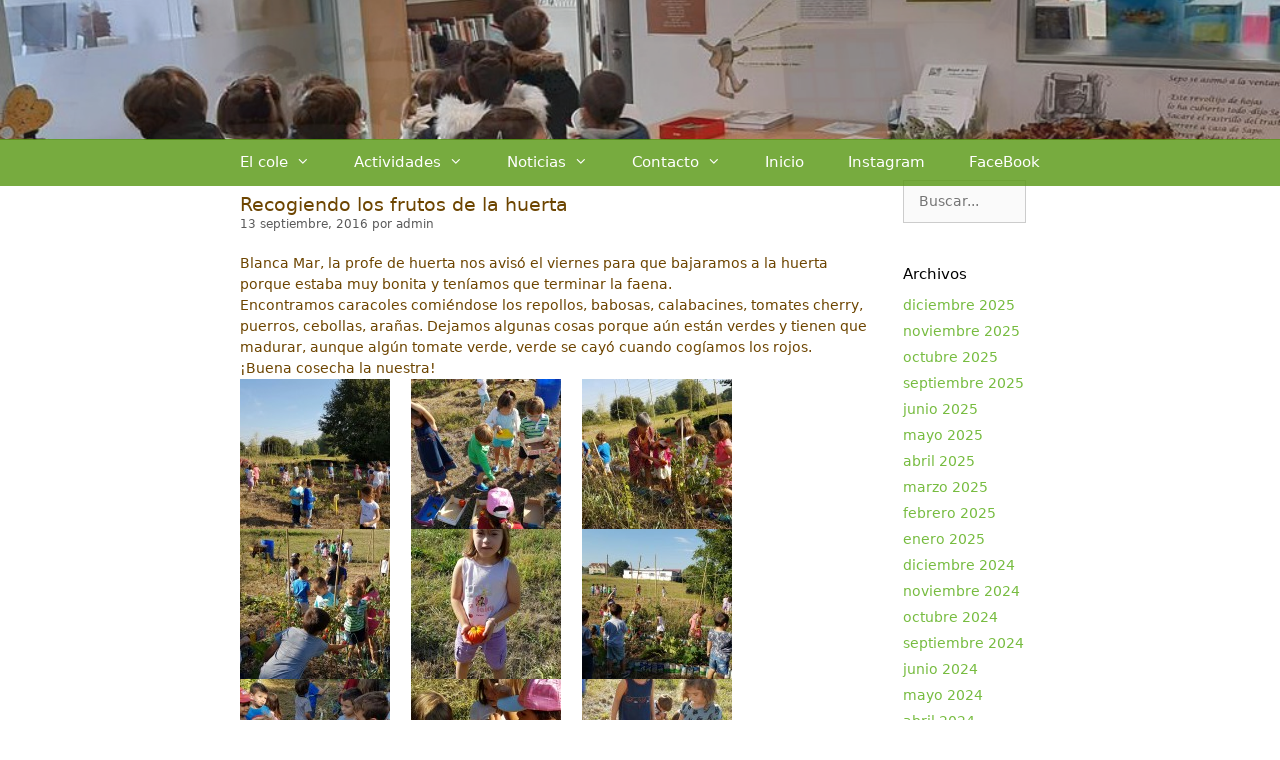

--- FILE ---
content_type: text/html; charset=UTF-8
request_url: http://altamiracole.es/2016/09/13/recogiendo-los-frutos-de-la-huerta/
body_size: 20113
content:
<!DOCTYPE html>
<html lang="es">
<head>
	<meta charset="UTF-8">
	<link rel="profile" href="https://gmpg.org/xfn/11">
	<title>Recogiendo los frutos de la huerta &#8211; Colegio Altamira</title>
<meta name='robots' content='max-image-preview:large' />
<meta name="viewport" content="width=device-width, initial-scale=1"><link rel='dns-prefetch' href='//s.w.org' />
<link rel="alternate" type="application/rss+xml" title="Colegio Altamira &raquo; Feed" href="https://altamiracole.es/feed/" />
<link rel="alternate" type="application/rss+xml" title="Colegio Altamira &raquo; Feed de los comentarios" href="https://altamiracole.es/comments/feed/" />
<script>
window._wpemojiSettings = {"baseUrl":"https:\/\/s.w.org\/images\/core\/emoji\/13.1.0\/72x72\/","ext":".png","svgUrl":"https:\/\/s.w.org\/images\/core\/emoji\/13.1.0\/svg\/","svgExt":".svg","source":{"concatemoji":"http:\/\/altamiracole.es\/wp-includes\/js\/wp-emoji-release.min.js?ver=5.9.12"}};
/*! This file is auto-generated */
!function(e,a,t){var n,r,o,i=a.createElement("canvas"),p=i.getContext&&i.getContext("2d");function s(e,t){var a=String.fromCharCode;p.clearRect(0,0,i.width,i.height),p.fillText(a.apply(this,e),0,0);e=i.toDataURL();return p.clearRect(0,0,i.width,i.height),p.fillText(a.apply(this,t),0,0),e===i.toDataURL()}function c(e){var t=a.createElement("script");t.src=e,t.defer=t.type="text/javascript",a.getElementsByTagName("head")[0].appendChild(t)}for(o=Array("flag","emoji"),t.supports={everything:!0,everythingExceptFlag:!0},r=0;r<o.length;r++)t.supports[o[r]]=function(e){if(!p||!p.fillText)return!1;switch(p.textBaseline="top",p.font="600 32px Arial",e){case"flag":return s([127987,65039,8205,9895,65039],[127987,65039,8203,9895,65039])?!1:!s([55356,56826,55356,56819],[55356,56826,8203,55356,56819])&&!s([55356,57332,56128,56423,56128,56418,56128,56421,56128,56430,56128,56423,56128,56447],[55356,57332,8203,56128,56423,8203,56128,56418,8203,56128,56421,8203,56128,56430,8203,56128,56423,8203,56128,56447]);case"emoji":return!s([10084,65039,8205,55357,56613],[10084,65039,8203,55357,56613])}return!1}(o[r]),t.supports.everything=t.supports.everything&&t.supports[o[r]],"flag"!==o[r]&&(t.supports.everythingExceptFlag=t.supports.everythingExceptFlag&&t.supports[o[r]]);t.supports.everythingExceptFlag=t.supports.everythingExceptFlag&&!t.supports.flag,t.DOMReady=!1,t.readyCallback=function(){t.DOMReady=!0},t.supports.everything||(n=function(){t.readyCallback()},a.addEventListener?(a.addEventListener("DOMContentLoaded",n,!1),e.addEventListener("load",n,!1)):(e.attachEvent("onload",n),a.attachEvent("onreadystatechange",function(){"complete"===a.readyState&&t.readyCallback()})),(n=t.source||{}).concatemoji?c(n.concatemoji):n.wpemoji&&n.twemoji&&(c(n.twemoji),c(n.wpemoji)))}(window,document,window._wpemojiSettings);
</script>
<style>
img.wp-smiley,
img.emoji {
	display: inline !important;
	border: none !important;
	box-shadow: none !important;
	height: 1em !important;
	width: 1em !important;
	margin: 0 0.07em !important;
	vertical-align: -0.1em !important;
	background: none !important;
	padding: 0 !important;
}
</style>
	<link rel='stylesheet' id='wp-block-library-css'  href='http://altamiracole.es/wp-includes/css/dist/block-library/style.min.css?ver=5.9.12' media='all' />
<style id='global-styles-inline-css'>
body{--wp--preset--color--black: #000000;--wp--preset--color--cyan-bluish-gray: #abb8c3;--wp--preset--color--white: #ffffff;--wp--preset--color--pale-pink: #f78da7;--wp--preset--color--vivid-red: #cf2e2e;--wp--preset--color--luminous-vivid-orange: #ff6900;--wp--preset--color--luminous-vivid-amber: #fcb900;--wp--preset--color--light-green-cyan: #7bdcb5;--wp--preset--color--vivid-green-cyan: #00d084;--wp--preset--color--pale-cyan-blue: #8ed1fc;--wp--preset--color--vivid-cyan-blue: #0693e3;--wp--preset--color--vivid-purple: #9b51e0;--wp--preset--color--contrast: var(--contrast);--wp--preset--color--contrast-2: var(--contrast-2);--wp--preset--color--contrast-3: var(--contrast-3);--wp--preset--color--base: var(--base);--wp--preset--color--base-2: var(--base-2);--wp--preset--color--base-3: var(--base-3);--wp--preset--color--accent: var(--accent);--wp--preset--gradient--vivid-cyan-blue-to-vivid-purple: linear-gradient(135deg,rgba(6,147,227,1) 0%,rgb(155,81,224) 100%);--wp--preset--gradient--light-green-cyan-to-vivid-green-cyan: linear-gradient(135deg,rgb(122,220,180) 0%,rgb(0,208,130) 100%);--wp--preset--gradient--luminous-vivid-amber-to-luminous-vivid-orange: linear-gradient(135deg,rgba(252,185,0,1) 0%,rgba(255,105,0,1) 100%);--wp--preset--gradient--luminous-vivid-orange-to-vivid-red: linear-gradient(135deg,rgba(255,105,0,1) 0%,rgb(207,46,46) 100%);--wp--preset--gradient--very-light-gray-to-cyan-bluish-gray: linear-gradient(135deg,rgb(238,238,238) 0%,rgb(169,184,195) 100%);--wp--preset--gradient--cool-to-warm-spectrum: linear-gradient(135deg,rgb(74,234,220) 0%,rgb(151,120,209) 20%,rgb(207,42,186) 40%,rgb(238,44,130) 60%,rgb(251,105,98) 80%,rgb(254,248,76) 100%);--wp--preset--gradient--blush-light-purple: linear-gradient(135deg,rgb(255,206,236) 0%,rgb(152,150,240) 100%);--wp--preset--gradient--blush-bordeaux: linear-gradient(135deg,rgb(254,205,165) 0%,rgb(254,45,45) 50%,rgb(107,0,62) 100%);--wp--preset--gradient--luminous-dusk: linear-gradient(135deg,rgb(255,203,112) 0%,rgb(199,81,192) 50%,rgb(65,88,208) 100%);--wp--preset--gradient--pale-ocean: linear-gradient(135deg,rgb(255,245,203) 0%,rgb(182,227,212) 50%,rgb(51,167,181) 100%);--wp--preset--gradient--electric-grass: linear-gradient(135deg,rgb(202,248,128) 0%,rgb(113,206,126) 100%);--wp--preset--gradient--midnight: linear-gradient(135deg,rgb(2,3,129) 0%,rgb(40,116,252) 100%);--wp--preset--duotone--dark-grayscale: url('#wp-duotone-dark-grayscale');--wp--preset--duotone--grayscale: url('#wp-duotone-grayscale');--wp--preset--duotone--purple-yellow: url('#wp-duotone-purple-yellow');--wp--preset--duotone--blue-red: url('#wp-duotone-blue-red');--wp--preset--duotone--midnight: url('#wp-duotone-midnight');--wp--preset--duotone--magenta-yellow: url('#wp-duotone-magenta-yellow');--wp--preset--duotone--purple-green: url('#wp-duotone-purple-green');--wp--preset--duotone--blue-orange: url('#wp-duotone-blue-orange');--wp--preset--font-size--small: 13px;--wp--preset--font-size--medium: 20px;--wp--preset--font-size--large: 36px;--wp--preset--font-size--x-large: 42px;}.has-black-color{color: var(--wp--preset--color--black) !important;}.has-cyan-bluish-gray-color{color: var(--wp--preset--color--cyan-bluish-gray) !important;}.has-white-color{color: var(--wp--preset--color--white) !important;}.has-pale-pink-color{color: var(--wp--preset--color--pale-pink) !important;}.has-vivid-red-color{color: var(--wp--preset--color--vivid-red) !important;}.has-luminous-vivid-orange-color{color: var(--wp--preset--color--luminous-vivid-orange) !important;}.has-luminous-vivid-amber-color{color: var(--wp--preset--color--luminous-vivid-amber) !important;}.has-light-green-cyan-color{color: var(--wp--preset--color--light-green-cyan) !important;}.has-vivid-green-cyan-color{color: var(--wp--preset--color--vivid-green-cyan) !important;}.has-pale-cyan-blue-color{color: var(--wp--preset--color--pale-cyan-blue) !important;}.has-vivid-cyan-blue-color{color: var(--wp--preset--color--vivid-cyan-blue) !important;}.has-vivid-purple-color{color: var(--wp--preset--color--vivid-purple) !important;}.has-black-background-color{background-color: var(--wp--preset--color--black) !important;}.has-cyan-bluish-gray-background-color{background-color: var(--wp--preset--color--cyan-bluish-gray) !important;}.has-white-background-color{background-color: var(--wp--preset--color--white) !important;}.has-pale-pink-background-color{background-color: var(--wp--preset--color--pale-pink) !important;}.has-vivid-red-background-color{background-color: var(--wp--preset--color--vivid-red) !important;}.has-luminous-vivid-orange-background-color{background-color: var(--wp--preset--color--luminous-vivid-orange) !important;}.has-luminous-vivid-amber-background-color{background-color: var(--wp--preset--color--luminous-vivid-amber) !important;}.has-light-green-cyan-background-color{background-color: var(--wp--preset--color--light-green-cyan) !important;}.has-vivid-green-cyan-background-color{background-color: var(--wp--preset--color--vivid-green-cyan) !important;}.has-pale-cyan-blue-background-color{background-color: var(--wp--preset--color--pale-cyan-blue) !important;}.has-vivid-cyan-blue-background-color{background-color: var(--wp--preset--color--vivid-cyan-blue) !important;}.has-vivid-purple-background-color{background-color: var(--wp--preset--color--vivid-purple) !important;}.has-black-border-color{border-color: var(--wp--preset--color--black) !important;}.has-cyan-bluish-gray-border-color{border-color: var(--wp--preset--color--cyan-bluish-gray) !important;}.has-white-border-color{border-color: var(--wp--preset--color--white) !important;}.has-pale-pink-border-color{border-color: var(--wp--preset--color--pale-pink) !important;}.has-vivid-red-border-color{border-color: var(--wp--preset--color--vivid-red) !important;}.has-luminous-vivid-orange-border-color{border-color: var(--wp--preset--color--luminous-vivid-orange) !important;}.has-luminous-vivid-amber-border-color{border-color: var(--wp--preset--color--luminous-vivid-amber) !important;}.has-light-green-cyan-border-color{border-color: var(--wp--preset--color--light-green-cyan) !important;}.has-vivid-green-cyan-border-color{border-color: var(--wp--preset--color--vivid-green-cyan) !important;}.has-pale-cyan-blue-border-color{border-color: var(--wp--preset--color--pale-cyan-blue) !important;}.has-vivid-cyan-blue-border-color{border-color: var(--wp--preset--color--vivid-cyan-blue) !important;}.has-vivid-purple-border-color{border-color: var(--wp--preset--color--vivid-purple) !important;}.has-vivid-cyan-blue-to-vivid-purple-gradient-background{background: var(--wp--preset--gradient--vivid-cyan-blue-to-vivid-purple) !important;}.has-light-green-cyan-to-vivid-green-cyan-gradient-background{background: var(--wp--preset--gradient--light-green-cyan-to-vivid-green-cyan) !important;}.has-luminous-vivid-amber-to-luminous-vivid-orange-gradient-background{background: var(--wp--preset--gradient--luminous-vivid-amber-to-luminous-vivid-orange) !important;}.has-luminous-vivid-orange-to-vivid-red-gradient-background{background: var(--wp--preset--gradient--luminous-vivid-orange-to-vivid-red) !important;}.has-very-light-gray-to-cyan-bluish-gray-gradient-background{background: var(--wp--preset--gradient--very-light-gray-to-cyan-bluish-gray) !important;}.has-cool-to-warm-spectrum-gradient-background{background: var(--wp--preset--gradient--cool-to-warm-spectrum) !important;}.has-blush-light-purple-gradient-background{background: var(--wp--preset--gradient--blush-light-purple) !important;}.has-blush-bordeaux-gradient-background{background: var(--wp--preset--gradient--blush-bordeaux) !important;}.has-luminous-dusk-gradient-background{background: var(--wp--preset--gradient--luminous-dusk) !important;}.has-pale-ocean-gradient-background{background: var(--wp--preset--gradient--pale-ocean) !important;}.has-electric-grass-gradient-background{background: var(--wp--preset--gradient--electric-grass) !important;}.has-midnight-gradient-background{background: var(--wp--preset--gradient--midnight) !important;}.has-small-font-size{font-size: var(--wp--preset--font-size--small) !important;}.has-medium-font-size{font-size: var(--wp--preset--font-size--medium) !important;}.has-large-font-size{font-size: var(--wp--preset--font-size--large) !important;}.has-x-large-font-size{font-size: var(--wp--preset--font-size--x-large) !important;}
</style>
<link rel='stylesheet' id='generate-style-css'  href='http://altamiracole.es/wp-content/themes/generatepress/assets/css/all.min.css?ver=3.1.3' media='all' />
<style id='generate-style-inline-css'>
body{background-color:#ffffff;color:#6d4500;}a{color:#77bc40;}a:visited{color:#e8c30d;}a:hover, a:focus, a:active{color:#007827;}body .grid-container{max-width:800px;}.wp-block-group__inner-container{max-width:800px;margin-left:auto;margin-right:auto;}:root{--contrast:#222222;--contrast-2:#575760;--contrast-3:#b2b2be;--base:#f0f0f0;--base-2:#f7f8f9;--base-3:#ffffff;--accent:#1e73be;}.has-contrast-color{color:#222222;}.has-contrast-background-color{background-color:#222222;}.has-contrast-2-color{color:#575760;}.has-contrast-2-background-color{background-color:#575760;}.has-contrast-3-color{color:#b2b2be;}.has-contrast-3-background-color{background-color:#b2b2be;}.has-base-color{color:#f0f0f0;}.has-base-background-color{background-color:#f0f0f0;}.has-base-2-color{color:#f7f8f9;}.has-base-2-background-color{background-color:#f7f8f9;}.has-base-3-color{color:#ffffff;}.has-base-3-background-color{background-color:#ffffff;}.has-accent-color{color:#1e73be;}.has-accent-background-color{background-color:#1e73be;}body, button, input, select, textarea{font-family:-apple-system, system-ui, BlinkMacSystemFont, "Segoe UI", Helvetica, Arial, sans-serif, "Apple Color Emoji", "Segoe UI Emoji", "Segoe UI Symbol";font-size:14px;}body{line-height:1.5;}p{margin-bottom:0.6em;}.entry-content > [class*="wp-block-"]:not(:last-child){margin-bottom:0.6em;}.main-navigation .main-nav ul ul li a{font-size:14px;}.widget-title{font-size:15px;margin-bottom:10px;}.sidebar .widget, .footer-widgets .widget{font-size:14px;}h1{font-weight:400;font-size:19px;line-height:0.6em;margin-bottom:10px;}h2{font-weight:300;font-size:30px;}h3{font-size:20px;}h4{font-size:inherit;}h5{font-size:inherit;}.site-info{font-size:11px;}@media (max-width:768px){h1{font-size:20px;}h2{font-size:25px;}}.top-bar{background-color:#77bc40;color:#ffffff;}.top-bar a{color:#ffffff;}.top-bar a:hover{color:#303030;}.site-header{background-color:#ffffff;}.site-header a{color:#3a3a3a;}.site-description{color:#757575;}.main-navigation,.main-navigation ul ul{background-color:rgba(89,153,21,0.82);}.main-navigation .main-nav ul li a, .main-navigation .menu-toggle, .main-navigation .menu-bar-items{color:#ffffff;}.main-navigation .main-nav ul li:not([class*="current-menu-"]):hover > a, .main-navigation .main-nav ul li:not([class*="current-menu-"]):focus > a, .main-navigation .main-nav ul li.sfHover:not([class*="current-menu-"]) > a, .main-navigation .menu-bar-item:hover > a, .main-navigation .menu-bar-item.sfHover > a{color:#ffffff;background-color:#6d9941;}button.menu-toggle:hover,button.menu-toggle:focus,.main-navigation .mobile-bar-items a,.main-navigation .mobile-bar-items a:hover,.main-navigation .mobile-bar-items a:focus{color:#ffffff;}.main-navigation .main-nav ul li[class*="current-menu-"] > a{color:#ffffff;background-color:#6d9941;}.navigation-search input[type="search"],.navigation-search input[type="search"]:active, .navigation-search input[type="search"]:focus, .main-navigation .main-nav ul li.search-item.active > a, .main-navigation .menu-bar-items .search-item.active > a{color:#ffffff;background-color:#6d9941;}.main-navigation ul ul{background-color:rgba(132,186,85,0.93);}.main-navigation .main-nav ul ul li a{color:#ffffff;}.main-navigation .main-nav ul ul li:not([class*="current-menu-"]):hover > a,.main-navigation .main-nav ul ul li:not([class*="current-menu-"]):focus > a, .main-navigation .main-nav ul ul li.sfHover:not([class*="current-menu-"]) > a{color:#ffffff;background-color:#69ba23;}.main-navigation .main-nav ul ul li[class*="current-menu-"] > a{color:#ffffff;background-color:#c3e80d;}.separate-containers .inside-article, .separate-containers .comments-area, .separate-containers .page-header, .one-container .container, .separate-containers .paging-navigation, .inside-page-header{background-color:#ffffff;}.entry-meta{color:#595959;}.entry-meta a{color:#595959;}.entry-meta a:hover{color:#1e73be;}.sidebar .widget{background-color:#ffffff;}.sidebar .widget .widget-title{color:#000000;}.footer-widgets{background-color:#ffffff;}.footer-widgets .widget-title{color:#000000;}.site-info{color:#ffffff;background-color:#599915;}.site-info a{color:#ffffff;}.site-info a:hover{color:#606060;}.footer-bar .widget_nav_menu .current-menu-item a{color:#606060;}input[type="text"],input[type="email"],input[type="url"],input[type="password"],input[type="search"],input[type="tel"],input[type="number"],textarea,select{color:#666666;background-color:#fafafa;border-color:#cccccc;}input[type="text"]:focus,input[type="email"]:focus,input[type="url"]:focus,input[type="password"]:focus,input[type="search"]:focus,input[type="tel"]:focus,input[type="number"]:focus,textarea:focus,select:focus{color:#666666;background-color:#ffffff;border-color:#bfbfbf;}button,html input[type="button"],input[type="reset"],input[type="submit"],a.button,a.wp-block-button__link:not(.has-background){color:#ffffff;background-color:#666666;}button:hover,html input[type="button"]:hover,input[type="reset"]:hover,input[type="submit"]:hover,a.button:hover,button:focus,html input[type="button"]:focus,input[type="reset"]:focus,input[type="submit"]:focus,a.button:focus,a.wp-block-button__link:not(.has-background):active,a.wp-block-button__link:not(.has-background):focus,a.wp-block-button__link:not(.has-background):hover{color:#ffffff;background-color:#3f3f3f;}a.generate-back-to-top{background-color:rgba( 0,0,0,0.4 );color:#ffffff;}a.generate-back-to-top:hover,a.generate-back-to-top:focus{background-color:rgba( 0,0,0,0.6 );color:#ffffff;}@media (max-width: 768px){.main-navigation .menu-bar-item:hover > a, .main-navigation .menu-bar-item.sfHover > a{background:none;color:#ffffff;}}.inside-top-bar{padding:0px 10px 0px 10px;}.inside-header{padding:51px 0px 88px 0px;}.separate-containers .inside-article, .separate-containers .comments-area, .separate-containers .page-header, .separate-containers .paging-navigation, .one-container .site-content, .inside-page-header{padding:59px 5px 20px 5px;}.site-main .wp-block-group__inner-container{padding:59px 5px 20px 5px;}.entry-content .alignwide, body:not(.no-sidebar) .entry-content .alignfull{margin-left:-5px;width:calc(100% + 10px);max-width:calc(100% + 10px);}.container.grid-container{max-width:810px;}.one-container.right-sidebar .site-main,.one-container.both-right .site-main{margin-right:5px;}.one-container.left-sidebar .site-main,.one-container.both-left .site-main{margin-left:5px;}.one-container.both-sidebars .site-main{margin:0px 5px 0px 5px;}.separate-containers .widget, .separate-containers .site-main > *, .separate-containers .page-header, .widget-area .main-navigation{margin-bottom:0px;}.separate-containers .site-main{margin:0px;}.both-right.separate-containers .inside-left-sidebar{margin-right:0px;}.both-right.separate-containers .inside-right-sidebar{margin-left:0px;}.both-left.separate-containers .inside-left-sidebar{margin-right:0px;}.both-left.separate-containers .inside-right-sidebar{margin-left:0px;}.separate-containers .page-header-image, .separate-containers .page-header-contained, .separate-containers .page-header-image-single, .separate-containers .page-header-content-single{margin-top:0px;}.separate-containers .inside-right-sidebar, .separate-containers .inside-left-sidebar{margin-top:0px;margin-bottom:0px;}.main-navigation .main-nav ul li a,.menu-toggle,.main-navigation .mobile-bar-items a{padding-left:22px;padding-right:22px;line-height:47px;}.main-navigation .main-nav ul ul li a{padding:5px 22px 5px 22px;}.main-navigation ul ul{width:175px;}.navigation-search input[type="search"]{height:47px;}.rtl .menu-item-has-children .dropdown-menu-toggle{padding-left:22px;}.menu-item-has-children .dropdown-menu-toggle{padding-right:22px;}.menu-item-has-children ul .dropdown-menu-toggle{padding-top:5px;padding-bottom:5px;margin-top:-5px;}.rtl .main-navigation .main-nav ul li.menu-item-has-children > a{padding-right:22px;}.widget-area .widget{padding:40px 19px 0px 20px;}.site-info{padding:15px 20px 15px 20px;}@media (max-width:768px){.separate-containers .inside-article, .separate-containers .comments-area, .separate-containers .page-header, .separate-containers .paging-navigation, .one-container .site-content, .inside-page-header{padding:59px 20px 1px 20px;}.site-main .wp-block-group__inner-container{padding:59px 20px 1px 20px;}.inside-header{padding-top:42px;padding-bottom:1px;}.footer-widgets{padding-top:0px;padding-right:0px;padding-bottom:0px;padding-left:0px;}.site-info{padding-right:10px;padding-left:10px;}.entry-content .alignwide, body:not(.no-sidebar) .entry-content .alignfull{margin-left:-20px;width:calc(100% + 40px);max-width:calc(100% + 40px);}}/* End cached CSS */@media (max-width: 768px){.main-navigation .menu-toggle,.main-navigation .mobile-bar-items,.sidebar-nav-mobile:not(#sticky-placeholder){display:block;}.main-navigation ul,.gen-sidebar-nav{display:none;}[class*="nav-float-"] .site-header .inside-header > *{float:none;clear:both;}}
.site-header{background-repeat:no-repeat;}
.dynamic-author-image-rounded{border-radius:100%;}.dynamic-featured-image, .dynamic-author-image{vertical-align:middle;}.one-container.blog .dynamic-content-template:not(:last-child), .one-container.archive .dynamic-content-template:not(:last-child){padding-bottom:0px;}.dynamic-entry-excerpt > p:last-child{margin-bottom:0px;}
.main-navigation .main-nav ul li a,.menu-toggle,.main-navigation .mobile-bar-items a{transition: line-height 300ms ease}.main-navigation.toggled .main-nav > ul{background-color: rgba(89,153,21,0.82)}
.page-hero{text-align:center;box-sizing:border-box;}.inside-page-hero > *:last-child{margin-bottom:0px;}.page-hero time.updated{display:none;}.header-wrap{position:absolute;left:0px;right:0px;z-index:10;}.header-wrap .site-header{background:transparent;}
@media (max-width: 768px){.main-navigation .menu-toggle,.main-navigation .mobile-bar-items a,.main-navigation .menu-bar-item > a{padding-left:0px;padding-right:0px;}.main-navigation .main-nav ul li a,.main-navigation .menu-toggle,.main-navigation .mobile-bar-items a,.main-navigation .menu-bar-item > a{line-height:37px;}.main-navigation .site-logo.navigation-logo img, .mobile-header-navigation .site-logo.mobile-header-logo img, .navigation-search input[type="search"]{height:37px;}}.post-image:not(:first-child), .page-content:not(:first-child), .entry-content:not(:first-child), .entry-summary:not(:first-child), footer.entry-meta{margin-top:1.4em;}.post-image-above-header .inside-article div.featured-image, .post-image-above-header .inside-article div.post-image{margin-bottom:1.4em;}
</style>
<link rel='stylesheet' id='generate-font-icons-css'  href='http://altamiracole.es/wp-content/themes/generatepress/assets/css/components/font-icons.min.css?ver=3.1.3' media='all' />
<link rel='stylesheet' id='generate-sticky-css'  href='http://altamiracole.es/wp-content/plugins/gp-premium/menu-plus/functions/css/sticky.min.css?ver=2.1.2' media='all' />
<link rel="stylesheet" type="text/css" href="//altamiracole.es/wp-content/plugins/smart-slider-3/Public/SmartSlider3/Application/Frontend/Assets/dist/smartslider.min.css?ver=6f970dc2" media="all">
<style data-related="n2-ss-2">div#n2-ss-2 .n2-ss-slider-1{display:grid;position:relative;}div#n2-ss-2 .n2-ss-slider-2{display:grid;position:relative;overflow:hidden;padding:0px 0px 0px 0px;border:0px solid RGBA(62,62,62,1);border-radius:0px;background-clip:padding-box;background-repeat:repeat;background-position:50% 50%;background-size:cover;background-attachment:scroll;z-index:1;}div#n2-ss-2:not(.n2-ss-loaded) .n2-ss-slider-2{background-image:none !important;}div#n2-ss-2 .n2-ss-slider-3{display:grid;grid-template-areas:'cover';position:relative;overflow:hidden;z-index:10;}div#n2-ss-2 .n2-ss-slider-3 > *{grid-area:cover;}div#n2-ss-2 .n2-ss-slide-backgrounds,div#n2-ss-2 .n2-ss-slider-3 > .n2-ss-divider{position:relative;}div#n2-ss-2 .n2-ss-slide-backgrounds{z-index:10;}div#n2-ss-2 .n2-ss-slide-backgrounds > *{overflow:hidden;}div#n2-ss-2 .n2-ss-slide-background{transform:translateX(-100000px);}div#n2-ss-2 .n2-ss-slider-4{place-self:center;position:relative;width:100%;height:100%;z-index:20;display:grid;grid-template-areas:'slide';}div#n2-ss-2 .n2-ss-slider-4 > *{grid-area:slide;}div#n2-ss-2.n2-ss-full-page--constrain-ratio .n2-ss-slider-4{height:auto;}div#n2-ss-2 .n2-ss-slide{display:grid;place-items:center;grid-auto-columns:100%;position:relative;z-index:20;-webkit-backface-visibility:hidden;transform:translateX(-100000px);}div#n2-ss-2 .n2-ss-slide{perspective:1500px;}div#n2-ss-2 .n2-ss-slide-active{z-index:21;}.n2-ss-background-animation{position:absolute;top:0;left:0;width:100%;height:100%;z-index:3;}div#n2-ss-2 .n2-ss-slide-limiter{max-width:980px;}@media (min-width: 1200px){div#n2-ss-2 [data-hide-desktopportrait="1"]{display: none !important;}}@media (orientation: landscape) and (max-width: 1199px) and (min-width: 901px),(orientation: portrait) and (max-width: 1199px) and (min-width: 701px){div#n2-ss-2 [data-hide-tabletportrait="1"]{display: none !important;}}@media (orientation: landscape) and (max-width: 900px),(orientation: portrait) and (max-width: 700px){div#n2-ss-2 [data-hide-mobileportrait="1"]{display: none !important;}}</style>
<script src='http://altamiracole.es/wp-includes/js/jquery/jquery.min.js?ver=3.6.0' id='jquery-core-js'></script>
<script src='http://altamiracole.es/wp-includes/js/jquery/jquery-migrate.min.js?ver=3.3.2' id='jquery-migrate-js'></script>
<link rel="https://api.w.org/" href="https://altamiracole.es/wp-json/" /><link rel="alternate" type="application/json" href="https://altamiracole.es/wp-json/wp/v2/posts/19095" /><link rel="EditURI" type="application/rsd+xml" title="RSD" href="https://altamiracole.es/xmlrpc.php?rsd" />
<link rel="wlwmanifest" type="application/wlwmanifest+xml" href="http://altamiracole.es/wp-includes/wlwmanifest.xml" /> 
<meta name="generator" content="WordPress 5.9.12" />
<link rel="canonical" href="https://altamiracole.es/2016/09/13/recogiendo-los-frutos-de-la-huerta/" />
<link rel='shortlink' href='https://altamiracole.es/?p=19095' />
<link rel="alternate" type="application/json+oembed" href="https://altamiracole.es/wp-json/oembed/1.0/embed?url=https%3A%2F%2Faltamiracole.es%2F2016%2F09%2F13%2Frecogiendo-los-frutos-de-la-huerta%2F" />
<link rel="alternate" type="text/xml+oembed" href="https://altamiracole.es/wp-json/oembed/1.0/embed?url=https%3A%2F%2Faltamiracole.es%2F2016%2F09%2F13%2Frecogiendo-los-frutos-de-la-huerta%2F&#038;format=xml" />
<link rel="icon" href="https://altamiracole.es/wp-content/uploads/2022/06/cropped-LOGO-ninos-cole-32x32.jpg" sizes="32x32" />
<link rel="icon" href="https://altamiracole.es/wp-content/uploads/2022/06/cropped-LOGO-ninos-cole-192x192.jpg" sizes="192x192" />
<link rel="apple-touch-icon" href="https://altamiracole.es/wp-content/uploads/2022/06/cropped-LOGO-ninos-cole-180x180.jpg" />
<meta name="msapplication-TileImage" content="https://altamiracole.es/wp-content/uploads/2022/06/cropped-LOGO-ninos-cole-270x270.jpg" />
<script>(function(){this._N2=this._N2||{_r:[],_d:[],r:function(){this._r.push(arguments)},d:function(){this._d.push(arguments)}}}).call(window);</script><script src="//altamiracole.es/wp-content/plugins/smart-slider-3/Public/SmartSlider3/Application/Frontend/Assets/dist/n2.min.js?ver=6f970dc2" defer async></script>
<script src="//altamiracole.es/wp-content/plugins/smart-slider-3/Public/SmartSlider3/Application/Frontend/Assets/dist/smartslider-frontend.min.js?ver=6f970dc2" defer async></script>
<script src="//altamiracole.es/wp-content/plugins/smart-slider-3/Public/SmartSlider3/Slider/SliderType/Simple/Assets/dist/ss-simple.min.js?ver=6f970dc2" defer async></script>
<script>_N2.r('documentReady',function(){_N2.r(["documentReady","smartslider-frontend","ss-simple"],function(){new _N2.SmartSliderSimple('n2-ss-2',{"admin":false,"background.video.mobile":1,"loadingTime":2000,"alias":{"id":0,"smoothScroll":0,"slideSwitch":0,"scroll":1},"align":"normal","isDelayed":0,"responsive":{"mediaQueries":{"all":false,"desktopportrait":["(min-width: 1200px)"],"tabletportrait":["(orientation: landscape) and (max-width: 1199px) and (min-width: 901px)","(orientation: portrait) and (max-width: 1199px) and (min-width: 701px)"],"mobileportrait":["(orientation: landscape) and (max-width: 900px)","(orientation: portrait) and (max-width: 700px)"]},"base":{"slideOuterWidth":1400,"slideOuterHeight":200,"sliderWidth":1400,"sliderHeight":200,"slideWidth":1400,"slideHeight":200},"hideOn":{"desktopLandscape":false,"desktopPortrait":false,"tabletLandscape":false,"tabletPortrait":false,"mobileLandscape":false,"mobilePortrait":false},"onResizeEnabled":true,"type":"fullwidth","sliderHeightBasedOn":"real","focusUser":1,"focusEdge":"auto","breakpoints":[{"device":"tabletPortrait","type":"max-screen-width","portraitWidth":1199,"landscapeWidth":1199},{"device":"mobilePortrait","type":"max-screen-width","portraitWidth":700,"landscapeWidth":900}],"enabledDevices":{"desktopLandscape":0,"desktopPortrait":1,"tabletLandscape":0,"tabletPortrait":1,"mobileLandscape":0,"mobilePortrait":1},"sizes":{"desktopPortrait":{"width":1400,"height":200,"max":3000,"min":1200},"tabletPortrait":{"width":701,"height":100,"customHeight":false,"max":1199,"min":701},"mobilePortrait":{"width":320,"height":45,"customHeight":false,"max":900,"min":320}},"overflowHiddenPage":0,"focus":{"offsetTop":"#wpadminbar","offsetBottom":""}},"controls":{"mousewheel":0,"touch":"0","keyboard":0,"blockCarouselInteraction":1},"playWhenVisible":1,"playWhenVisibleAt":0.25,"lazyLoad":0,"lazyLoadNeighbor":0,"blockrightclick":0,"maintainSession":0,"autoplay":{"enabled":1,"start":1,"duration":900,"autoplayLoop":1,"allowReStart":0,"pause":{"click":0,"mouse":"0","mediaStarted":0},"resume":{"click":0,"mouse":"0","mediaEnded":1,"slidechanged":0},"interval":1,"intervalModifier":"loop","intervalSlide":"current"},"perspective":1500,"layerMode":{"playOnce":0,"playFirstLayer":1,"mode":"skippable","inAnimation":"mainInEnd"},"bgAnimations":0,"mainanimation":{"type":"fade","duration":800,"delay":0,"ease":"easeOutQuad","shiftedBackgroundAnimation":0},"carousel":1,"initCallbacks":function(){}})})});</script></head>

<body class="post-template-default single single-post postid-19095 single-format-standard wp-embed-responsive post-image-above-header post-image-aligned-center sticky-menu-fade sticky-enabled desktop-sticky-menu right-sidebar nav-below-header separate-containers fluid-header active-footer-widgets-0 nav-aligned-center header-aligned-center dropdown-hover" itemtype="https://schema.org/Blog" itemscope>
	<svg xmlns="http://www.w3.org/2000/svg" viewBox="0 0 0 0" width="0" height="0" focusable="false" role="none" style="visibility: hidden; position: absolute; left: -9999px; overflow: hidden;" ><defs><filter id="wp-duotone-dark-grayscale"><feColorMatrix color-interpolation-filters="sRGB" type="matrix" values=" .299 .587 .114 0 0 .299 .587 .114 0 0 .299 .587 .114 0 0 .299 .587 .114 0 0 " /><feComponentTransfer color-interpolation-filters="sRGB" ><feFuncR type="table" tableValues="0 0.49803921568627" /><feFuncG type="table" tableValues="0 0.49803921568627" /><feFuncB type="table" tableValues="0 0.49803921568627" /><feFuncA type="table" tableValues="1 1" /></feComponentTransfer><feComposite in2="SourceGraphic" operator="in" /></filter></defs></svg><svg xmlns="http://www.w3.org/2000/svg" viewBox="0 0 0 0" width="0" height="0" focusable="false" role="none" style="visibility: hidden; position: absolute; left: -9999px; overflow: hidden;" ><defs><filter id="wp-duotone-grayscale"><feColorMatrix color-interpolation-filters="sRGB" type="matrix" values=" .299 .587 .114 0 0 .299 .587 .114 0 0 .299 .587 .114 0 0 .299 .587 .114 0 0 " /><feComponentTransfer color-interpolation-filters="sRGB" ><feFuncR type="table" tableValues="0 1" /><feFuncG type="table" tableValues="0 1" /><feFuncB type="table" tableValues="0 1" /><feFuncA type="table" tableValues="1 1" /></feComponentTransfer><feComposite in2="SourceGraphic" operator="in" /></filter></defs></svg><svg xmlns="http://www.w3.org/2000/svg" viewBox="0 0 0 0" width="0" height="0" focusable="false" role="none" style="visibility: hidden; position: absolute; left: -9999px; overflow: hidden;" ><defs><filter id="wp-duotone-purple-yellow"><feColorMatrix color-interpolation-filters="sRGB" type="matrix" values=" .299 .587 .114 0 0 .299 .587 .114 0 0 .299 .587 .114 0 0 .299 .587 .114 0 0 " /><feComponentTransfer color-interpolation-filters="sRGB" ><feFuncR type="table" tableValues="0.54901960784314 0.98823529411765" /><feFuncG type="table" tableValues="0 1" /><feFuncB type="table" tableValues="0.71764705882353 0.25490196078431" /><feFuncA type="table" tableValues="1 1" /></feComponentTransfer><feComposite in2="SourceGraphic" operator="in" /></filter></defs></svg><svg xmlns="http://www.w3.org/2000/svg" viewBox="0 0 0 0" width="0" height="0" focusable="false" role="none" style="visibility: hidden; position: absolute; left: -9999px; overflow: hidden;" ><defs><filter id="wp-duotone-blue-red"><feColorMatrix color-interpolation-filters="sRGB" type="matrix" values=" .299 .587 .114 0 0 .299 .587 .114 0 0 .299 .587 .114 0 0 .299 .587 .114 0 0 " /><feComponentTransfer color-interpolation-filters="sRGB" ><feFuncR type="table" tableValues="0 1" /><feFuncG type="table" tableValues="0 0.27843137254902" /><feFuncB type="table" tableValues="0.5921568627451 0.27843137254902" /><feFuncA type="table" tableValues="1 1" /></feComponentTransfer><feComposite in2="SourceGraphic" operator="in" /></filter></defs></svg><svg xmlns="http://www.w3.org/2000/svg" viewBox="0 0 0 0" width="0" height="0" focusable="false" role="none" style="visibility: hidden; position: absolute; left: -9999px; overflow: hidden;" ><defs><filter id="wp-duotone-midnight"><feColorMatrix color-interpolation-filters="sRGB" type="matrix" values=" .299 .587 .114 0 0 .299 .587 .114 0 0 .299 .587 .114 0 0 .299 .587 .114 0 0 " /><feComponentTransfer color-interpolation-filters="sRGB" ><feFuncR type="table" tableValues="0 0" /><feFuncG type="table" tableValues="0 0.64705882352941" /><feFuncB type="table" tableValues="0 1" /><feFuncA type="table" tableValues="1 1" /></feComponentTransfer><feComposite in2="SourceGraphic" operator="in" /></filter></defs></svg><svg xmlns="http://www.w3.org/2000/svg" viewBox="0 0 0 0" width="0" height="0" focusable="false" role="none" style="visibility: hidden; position: absolute; left: -9999px; overflow: hidden;" ><defs><filter id="wp-duotone-magenta-yellow"><feColorMatrix color-interpolation-filters="sRGB" type="matrix" values=" .299 .587 .114 0 0 .299 .587 .114 0 0 .299 .587 .114 0 0 .299 .587 .114 0 0 " /><feComponentTransfer color-interpolation-filters="sRGB" ><feFuncR type="table" tableValues="0.78039215686275 1" /><feFuncG type="table" tableValues="0 0.94901960784314" /><feFuncB type="table" tableValues="0.35294117647059 0.47058823529412" /><feFuncA type="table" tableValues="1 1" /></feComponentTransfer><feComposite in2="SourceGraphic" operator="in" /></filter></defs></svg><svg xmlns="http://www.w3.org/2000/svg" viewBox="0 0 0 0" width="0" height="0" focusable="false" role="none" style="visibility: hidden; position: absolute; left: -9999px; overflow: hidden;" ><defs><filter id="wp-duotone-purple-green"><feColorMatrix color-interpolation-filters="sRGB" type="matrix" values=" .299 .587 .114 0 0 .299 .587 .114 0 0 .299 .587 .114 0 0 .299 .587 .114 0 0 " /><feComponentTransfer color-interpolation-filters="sRGB" ><feFuncR type="table" tableValues="0.65098039215686 0.40392156862745" /><feFuncG type="table" tableValues="0 1" /><feFuncB type="table" tableValues="0.44705882352941 0.4" /><feFuncA type="table" tableValues="1 1" /></feComponentTransfer><feComposite in2="SourceGraphic" operator="in" /></filter></defs></svg><svg xmlns="http://www.w3.org/2000/svg" viewBox="0 0 0 0" width="0" height="0" focusable="false" role="none" style="visibility: hidden; position: absolute; left: -9999px; overflow: hidden;" ><defs><filter id="wp-duotone-blue-orange"><feColorMatrix color-interpolation-filters="sRGB" type="matrix" values=" .299 .587 .114 0 0 .299 .587 .114 0 0 .299 .587 .114 0 0 .299 .587 .114 0 0 " /><feComponentTransfer color-interpolation-filters="sRGB" ><feFuncR type="table" tableValues="0.098039215686275 1" /><feFuncG type="table" tableValues="0 0.66274509803922" /><feFuncB type="table" tableValues="0.84705882352941 0.41960784313725" /><feFuncA type="table" tableValues="1 1" /></feComponentTransfer><feComposite in2="SourceGraphic" operator="in" /></filter></defs></svg><div class="header-wrap"><a class="screen-reader-text skip-link" href="#content" title="Saltar al contenido">Saltar al contenido</a>		<header class="site-header grid-container grid-parent" id="masthead" aria-label="Sitio"  itemtype="https://schema.org/WPHeader" itemscope>
			<div class="inside-header">
							</div>
		</header>
				<nav class="main-navigation sub-menu-right" id="site-navigation" aria-label="Principal"  itemtype="https://schema.org/SiteNavigationElement" itemscope>
			<div class="inside-navigation">
								<button class="menu-toggle" aria-controls="primary-menu" aria-expanded="false">
					<span class="mobile-menu">Menú</span>				</button>
				<div id="primary-menu" class="main-nav"><ul id="menu-menu-arriba" class=" menu sf-menu"><li id="menu-item-28372" class="menu-item menu-item-type-custom menu-item-object-custom menu-item-has-children menu-item-28372"><a>El cole<span role="presentation" class="dropdown-menu-toggle"></span></a>
<ul class="sub-menu">
	<li id="menu-item-32980" class="menu-item menu-item-type-post_type menu-item-object-page menu-item-32980"><a href="https://altamiracole.es/proyecto-educativo/">Proyecto educativo</a></li>
	<li id="menu-item-32981" class="menu-item menu-item-type-post_type menu-item-object-page menu-item-32981"><a href="https://altamiracole.es/instalaciones/">Instalaciones</a></li>
	<li id="menu-item-32982" class="menu-item menu-item-type-post_type menu-item-object-page menu-item-32982"><a href="https://altamiracole.es/horarios/">Horarios</a></li>
	<li id="menu-item-32983" class="menu-item menu-item-type-post_type menu-item-object-page menu-item-32983"><a href="https://altamiracole.es/acerca-de/">Calendario Escolar</a></li>
	<li id="menu-item-32984" class="menu-item menu-item-type-post_type menu-item-object-page menu-item-32984"><a href="https://altamiracole.es/comedor/">Servicios</a></li>
	<li id="menu-item-32985" class="menu-item menu-item-type-post_type menu-item-object-page menu-item-32985"><a href="https://altamiracole.es/a-f-a/">A.F.A</a></li>
	<li id="menu-item-36669" class="menu-item menu-item-type-post_type menu-item-object-page menu-item-36669"><a href="https://altamiracole.es/programaciones-eso/">Programaciones ESO</a></li>
</ul>
</li>
<li id="menu-item-28373" class="menu-item menu-item-type-custom menu-item-object-custom menu-item-has-children menu-item-28373"><a>Actividades<span role="presentation" class="dropdown-menu-toggle"></span></a>
<ul class="sub-menu">
	<li id="menu-item-32978" class="menu-item menu-item-type-post_type menu-item-object-page menu-item-32978"><a href="https://altamiracole.es/revista/">Revista</a></li>
	<li id="menu-item-32979" class="menu-item menu-item-type-post_type menu-item-object-page menu-item-32979"><a href="https://altamiracole.es/actividades/taller-de-cocina/">Taller de Cocina</a></li>
	<li id="menu-item-32986" class="menu-item menu-item-type-post_type menu-item-object-page menu-item-32986"><a href="https://altamiracole.es/albergues/">Albergues</a></li>
	<li id="menu-item-32987" class="menu-item menu-item-type-post_type menu-item-object-page menu-item-32987"><a href="https://altamiracole.es/actividades/camino-de-la-lengua/">Camino de la Lengua</a></li>
	<li id="menu-item-32988" class="menu-item menu-item-type-post_type menu-item-object-page menu-item-32988"><a href="https://altamiracole.es/actividades/cuentame-tu-mundo/">Cuéntame tu Mundo</a></li>
	<li id="menu-item-32989" class="menu-item menu-item-type-post_type menu-item-object-page menu-item-32989"><a href="https://altamiracole.es/unesco/">UNESCO</a></li>
</ul>
</li>
<li id="menu-item-28374" class="menu-item menu-item-type-custom menu-item-object-custom menu-item-has-children menu-item-28374"><a>Noticias<span role="presentation" class="dropdown-menu-toggle"></span></a>
<ul class="sub-menu">
	<li id="menu-item-9" class="menu-item menu-item-type-taxonomy menu-item-object-category menu-item-9"><a href="https://altamiracole.es/category/general/">General</a></li>
	<li id="menu-item-11" class="menu-item menu-item-type-taxonomy menu-item-object-category current-post-ancestor current-menu-parent current-post-parent menu-item-11"><a href="https://altamiracole.es/category/infantil/">Infantil</a></li>
	<li id="menu-item-12" class="menu-item menu-item-type-taxonomy menu-item-object-category menu-item-12"><a href="https://altamiracole.es/category/primaria/">Primaria</a></li>
	<li id="menu-item-13" class="menu-item menu-item-type-taxonomy menu-item-object-category menu-item-13"><a href="https://altamiracole.es/category/secundaria/">Secundaria</a></li>
	<li id="menu-item-10" class="menu-item menu-item-type-taxonomy menu-item-object-category menu-item-10"><a href="https://altamiracole.es/category/bicicletea/">Bicicletea</a></li>
	<li id="menu-item-14" class="menu-item menu-item-type-taxonomy menu-item-object-category menu-item-14"><a href="https://altamiracole.es/category/taller-de-cocina/">Taller de Cocina</a></li>
	<li id="menu-item-15" class="menu-item menu-item-type-taxonomy menu-item-object-category menu-item-15"><a href="https://altamiracole.es/category/biblioteca/">Tu Biblioteca</a></li>
</ul>
</li>
<li id="menu-item-28375" class="menu-item menu-item-type-custom menu-item-object-custom menu-item-has-children menu-item-28375"><a>Contacto<span role="presentation" class="dropdown-menu-toggle"></span></a>
<ul class="sub-menu">
	<li id="menu-item-32977" class="menu-item menu-item-type-post_type menu-item-object-page menu-item-32977"><a href="https://altamiracole.es/ubicacion-2/">Ubicación</a></li>
	<li id="menu-item-32990" class="menu-item menu-item-type-post_type menu-item-object-page menu-item-32990"><a href="https://altamiracole.es/secretaria/">Secretaría</a></li>
</ul>
</li>
<li id="menu-item-28377" class="menu-item menu-item-type-custom menu-item-object-custom menu-item-28377"><a href="http://altamiracole.es/inicio">Inicio</a></li>
<li id="menu-item-28376" class="menu-item menu-item-type-custom menu-item-object-custom menu-item-28376"><a href="https://www.instagram.com/altamiracole/">Instagram</a></li>
<li id="menu-item-28378" class="menu-item menu-item-type-custom menu-item-object-custom menu-item-28378"><a href="https://www.facebook.com/Altamiracole">FaceBook</a></li>
</ul></div>			</div>
		</nav>
		</div><!-- .header-wrap --><div class="page-hero grid-container grid-parent">
					<div class="inside-page-hero grid-container grid-parent">
						<h1>
<div class="n2_clear"><ss3-force-full-width data-overflow-x="body" data-horizontal-selector="body"><div class="n2-section-smartslider fitvidsignore  n2_clear" data-ssid="2"><div id="n2-ss-2-align" class="n2-ss-align"><div class="n2-padding"><div id="n2-ss-2" data-creator="Smart Slider 3" data-responsive="fullwidth" class="n2-ss-slider n2-ow n2-has-hover n2notransition  ">
        <div class="n2-ss-slider-1 n2_ss__touch_element n2-ow">
            <div class="n2-ss-slider-2 n2-ow">
                                                <div class="n2-ss-slider-3 n2-ow">

                    <div class="n2-ss-slide-backgrounds n2-ow-all"><div class="n2-ss-slide-background" data-public-id="1" data-mode="fill"><div class="n2-ss-slide-background-image" data-blur="0" data-opacity="100" data-x="50" data-y="50" data-alt="" data-title=""><picture class="skip-lazy" data-skip-lazy="1"><img src="//altamiracole.es/wp-content/uploads/2022/04/00.jpg" alt="" title="" loading="lazy" class="skip-lazy" data-skip-lazy="1"></picture></div><div data-color="RGBA(255,255,255,0)" style="background-color: RGBA(255,255,255,0);" class="n2-ss-slide-background-color"></div></div><div class="n2-ss-slide-background" data-public-id="2" data-mode="fill"><div class="n2-ss-slide-background-image" data-blur="0" data-opacity="100" data-x="50" data-y="50" data-alt="" data-title=""><picture class="skip-lazy" data-skip-lazy="1"><img src="//altamiracole.es/wp-content/uploads/2022/04/1-11.jpg" alt="" title="" loading="lazy" class="skip-lazy" data-skip-lazy="1"></picture></div><div data-color="RGBA(255,255,255,0)" style="background-color: RGBA(255,255,255,0);" class="n2-ss-slide-background-color"></div></div><div class="n2-ss-slide-background" data-public-id="3" data-mode="fill"><div class="n2-ss-slide-background-image" data-blur="0" data-opacity="100" data-x="50" data-y="50" data-alt="" data-title=""><picture class="skip-lazy" data-skip-lazy="1"><img src="//altamiracole.es/wp-content/uploads/2022/04/1-12.jpg" alt="" title="" loading="lazy" class="skip-lazy" data-skip-lazy="1"></picture></div><div data-color="RGBA(255,255,255,0)" style="background-color: RGBA(255,255,255,0);" class="n2-ss-slide-background-color"></div></div><div class="n2-ss-slide-background" data-public-id="4" data-mode="fill"><div class="n2-ss-slide-background-image" data-blur="0" data-opacity="100" data-x="50" data-y="50" data-alt="" data-title=""><picture class="skip-lazy" data-skip-lazy="1"><img src="//altamiracole.es/wp-content/uploads/2022/04/1-13.jpg" alt="" title="" loading="lazy" class="skip-lazy" data-skip-lazy="1"></picture></div><div data-color="RGBA(255,255,255,0)" style="background-color: RGBA(255,255,255,0);" class="n2-ss-slide-background-color"></div></div><div class="n2-ss-slide-background" data-public-id="5" data-mode="fill"><div class="n2-ss-slide-background-image" data-blur="0" data-opacity="100" data-x="50" data-y="50" data-alt="" data-title=""><picture class="skip-lazy" data-skip-lazy="1"><img src="//altamiracole.es/wp-content/uploads/2022/04/1-14.jpg" alt="" title="" loading="lazy" class="skip-lazy" data-skip-lazy="1"></picture></div><div data-color="RGBA(255,255,255,0)" style="background-color: RGBA(255,255,255,0);" class="n2-ss-slide-background-color"></div></div><div class="n2-ss-slide-background" data-public-id="6" data-mode="fill"><div class="n2-ss-slide-background-image" data-blur="0" data-opacity="100" data-x="50" data-y="50" data-alt="" data-title=""><picture class="skip-lazy" data-skip-lazy="1"><img src="//altamiracole.es/wp-content/uploads/2022/04/1-15.jpg" alt="" title="" loading="lazy" class="skip-lazy" data-skip-lazy="1"></picture></div><div data-color="RGBA(255,255,255,0)" style="background-color: RGBA(255,255,255,0);" class="n2-ss-slide-background-color"></div></div><div class="n2-ss-slide-background" data-public-id="7" data-mode="fill"><div class="n2-ss-slide-background-image" data-blur="0" data-opacity="100" data-x="50" data-y="50" data-alt="" data-title=""><picture class="skip-lazy" data-skip-lazy="1"><img src="//altamiracole.es/wp-content/uploads/2022/04/1-16.jpg" alt="" title="" loading="lazy" class="skip-lazy" data-skip-lazy="1"></picture></div><div data-color="RGBA(255,255,255,0)" style="background-color: RGBA(255,255,255,0);" class="n2-ss-slide-background-color"></div></div><div class="n2-ss-slide-background" data-public-id="8" data-mode="fill"><div class="n2-ss-slide-background-image" data-blur="0" data-opacity="100" data-x="50" data-y="50" data-alt="" data-title=""><picture class="skip-lazy" data-skip-lazy="1"><img src="//altamiracole.es/wp-content/uploads/2022/04/1-17.jpg" alt="" title="" loading="lazy" class="skip-lazy" data-skip-lazy="1"></picture></div><div data-color="RGBA(255,255,255,0)" style="background-color: RGBA(255,255,255,0);" class="n2-ss-slide-background-color"></div></div><div class="n2-ss-slide-background" data-public-id="9" data-mode="fill"><div class="n2-ss-slide-background-image" data-blur="0" data-opacity="100" data-x="50" data-y="50" data-alt="" data-title=""><picture class="skip-lazy" data-skip-lazy="1"><img src="//altamiracole.es/wp-content/uploads/2022/04/1-18.jpg" alt="" title="" loading="lazy" class="skip-lazy" data-skip-lazy="1"></picture></div><div data-color="RGBA(255,255,255,0)" style="background-color: RGBA(255,255,255,0);" class="n2-ss-slide-background-color"></div></div><div class="n2-ss-slide-background" data-public-id="10" data-mode="fill"><div class="n2-ss-slide-background-image" data-blur="0" data-opacity="100" data-x="50" data-y="50" data-alt="" data-title=""><picture class="skip-lazy" data-skip-lazy="1"><img src="//altamiracole.es/wp-content/uploads/2022/04/1-19.jpg" alt="" title="" loading="lazy" class="skip-lazy" data-skip-lazy="1"></picture></div><div data-color="RGBA(255,255,255,0)" style="background-color: RGBA(255,255,255,0);" class="n2-ss-slide-background-color"></div></div><div class="n2-ss-slide-background" data-public-id="11" data-mode="fill"><div class="n2-ss-slide-background-image" data-blur="0" data-opacity="100" data-x="50" data-y="50" data-alt="" data-title=""><picture class="skip-lazy" data-skip-lazy="1"><img src="//altamiracole.es/wp-content/uploads/2022/04/1-22.jpg" alt="" title="" loading="lazy" class="skip-lazy" data-skip-lazy="1"></picture></div><div data-color="RGBA(255,255,255,0)" style="background-color: RGBA(255,255,255,0);" class="n2-ss-slide-background-color"></div></div><div class="n2-ss-slide-background" data-public-id="12" data-mode="fill"><div class="n2-ss-slide-background-image" data-blur="0" data-opacity="100" data-x="50" data-y="50" data-alt="" data-title=""><picture class="skip-lazy" data-skip-lazy="1"><img src="//altamiracole.es/wp-content/uploads/2022/04/1-23.jpg" alt="" title="" loading="lazy" class="skip-lazy" data-skip-lazy="1"></picture></div><div data-color="RGBA(255,255,255,0)" style="background-color: RGBA(255,255,255,0);" class="n2-ss-slide-background-color"></div></div><div class="n2-ss-slide-background" data-public-id="13" data-mode="fill"><div class="n2-ss-slide-background-image" data-blur="0" data-opacity="100" data-x="50" data-y="50" data-alt="" data-title=""><picture class="skip-lazy" data-skip-lazy="1"><img src="//altamiracole.es/wp-content/uploads/2022/04/1-24.jpg" alt="" title="" loading="lazy" class="skip-lazy" data-skip-lazy="1"></picture></div><div data-color="RGBA(255,255,255,0)" style="background-color: RGBA(255,255,255,0);" class="n2-ss-slide-background-color"></div></div><div class="n2-ss-slide-background" data-public-id="14" data-mode="fill"><div class="n2-ss-slide-background-image" data-blur="0" data-opacity="100" data-x="50" data-y="50" data-alt="" data-title=""><picture class="skip-lazy" data-skip-lazy="1"><img src="//altamiracole.es/wp-content/uploads/2022/04/1-25.jpg" alt="" title="" loading="lazy" class="skip-lazy" data-skip-lazy="1"></picture></div><div data-color="RGBA(255,255,255,0)" style="background-color: RGBA(255,255,255,0);" class="n2-ss-slide-background-color"></div></div><div class="n2-ss-slide-background" data-public-id="15" data-mode="fill"><div class="n2-ss-slide-background-image" data-blur="0" data-opacity="100" data-x="50" data-y="50" data-alt="" data-title=""><picture class="skip-lazy" data-skip-lazy="1"><img src="//altamiracole.es/wp-content/uploads/2022/04/1-26.jpg" alt="" title="" loading="lazy" class="skip-lazy" data-skip-lazy="1"></picture></div><div data-color="RGBA(255,255,255,0)" style="background-color: RGBA(255,255,255,0);" class="n2-ss-slide-background-color"></div></div><div class="n2-ss-slide-background" data-public-id="16" data-mode="fill"><div class="n2-ss-slide-background-image" data-blur="0" data-opacity="100" data-x="50" data-y="50" data-alt="" data-title=""><picture class="skip-lazy" data-skip-lazy="1"><img src="//altamiracole.es/wp-content/uploads/2022/04/1-27.jpg" alt="" title="" loading="lazy" class="skip-lazy" data-skip-lazy="1"></picture></div><div data-color="RGBA(255,255,255,0)" style="background-color: RGBA(255,255,255,0);" class="n2-ss-slide-background-color"></div></div><div class="n2-ss-slide-background" data-public-id="17" data-mode="fill"><div class="n2-ss-slide-background-image" data-blur="0" data-opacity="100" data-x="50" data-y="50" data-alt="" data-title=""><picture class="skip-lazy" data-skip-lazy="1"><img src="//altamiracole.es/wp-content/uploads/2022/04/1-28.jpg" alt="" title="" loading="lazy" class="skip-lazy" data-skip-lazy="1"></picture></div><div data-color="RGBA(255,255,255,0)" style="background-color: RGBA(255,255,255,0);" class="n2-ss-slide-background-color"></div></div><div class="n2-ss-slide-background" data-public-id="18" data-mode="fill"><div class="n2-ss-slide-background-image" data-blur="0" data-opacity="100" data-x="50" data-y="50" data-alt="" data-title=""><picture class="skip-lazy" data-skip-lazy="1"><img src="//altamiracole.es/wp-content/uploads/2022/04/1-29.jpg" alt="" title="" loading="lazy" class="skip-lazy" data-skip-lazy="1"></picture></div><div data-color="RGBA(255,255,255,0)" style="background-color: RGBA(255,255,255,0);" class="n2-ss-slide-background-color"></div></div><div class="n2-ss-slide-background" data-public-id="19" data-mode="fill"><div class="n2-ss-slide-background-image" data-blur="0" data-opacity="100" data-x="50" data-y="50" data-alt="" data-title=""><picture class="skip-lazy" data-skip-lazy="1"><img src="//altamiracole.es/wp-content/uploads/2022/04/1-31.jpg" alt="" title="" loading="lazy" class="skip-lazy" data-skip-lazy="1"></picture></div><div data-color="RGBA(255,255,255,0)" style="background-color: RGBA(255,255,255,0);" class="n2-ss-slide-background-color"></div></div><div class="n2-ss-slide-background" data-public-id="20" data-mode="fill"><div class="n2-ss-slide-background-image" data-blur="0" data-opacity="100" data-x="50" data-y="50" data-alt="" data-title=""><picture class="skip-lazy" data-skip-lazy="1"><img src="//altamiracole.es/wp-content/uploads/2022/04/1-32.jpg" alt="" title="" loading="lazy" class="skip-lazy" data-skip-lazy="1"></picture></div><div data-color="RGBA(255,255,255,0)" style="background-color: RGBA(255,255,255,0);" class="n2-ss-slide-background-color"></div></div><div class="n2-ss-slide-background" data-public-id="21" data-mode="fill"><div class="n2-ss-slide-background-image" data-blur="0" data-opacity="100" data-x="50" data-y="50" data-alt="" data-title=""><picture class="skip-lazy" data-skip-lazy="1"><img src="//altamiracole.es/wp-content/uploads/2022/04/1-33.jpg" alt="" title="" loading="lazy" class="skip-lazy" data-skip-lazy="1"></picture></div><div data-color="RGBA(255,255,255,0)" style="background-color: RGBA(255,255,255,0);" class="n2-ss-slide-background-color"></div></div><div class="n2-ss-slide-background" data-public-id="22" data-mode="fill"><div class="n2-ss-slide-background-image" data-blur="0" data-opacity="100" data-x="50" data-y="50" data-alt="" data-title=""><picture class="skip-lazy" data-skip-lazy="1"><img src="//altamiracole.es/wp-content/uploads/2022/04/1-35.jpg" alt="" title="" loading="lazy" class="skip-lazy" data-skip-lazy="1"></picture></div><div data-color="RGBA(255,255,255,0)" style="background-color: RGBA(255,255,255,0);" class="n2-ss-slide-background-color"></div></div><div class="n2-ss-slide-background" data-public-id="23" data-mode="fill"><div class="n2-ss-slide-background-image" data-blur="0" data-opacity="100" data-x="50" data-y="50" data-alt="" data-title=""><picture class="skip-lazy" data-skip-lazy="1"><img src="//altamiracole.es/wp-content/uploads/2022/04/1-36.jpg" alt="" title="" loading="lazy" class="skip-lazy" data-skip-lazy="1"></picture></div><div data-color="RGBA(255,255,255,0)" style="background-color: RGBA(255,255,255,0);" class="n2-ss-slide-background-color"></div></div><div class="n2-ss-slide-background" data-public-id="24" data-mode="fill"><div class="n2-ss-slide-background-image" data-blur="0" data-opacity="100" data-x="50" data-y="50" data-alt="" data-title=""><picture class="skip-lazy" data-skip-lazy="1"><img src="//altamiracole.es/wp-content/uploads/2022/04/1-37.jpg" alt="" title="" loading="lazy" class="skip-lazy" data-skip-lazy="1"></picture></div><div data-color="RGBA(255,255,255,0)" style="background-color: RGBA(255,255,255,0);" class="n2-ss-slide-background-color"></div></div><div class="n2-ss-slide-background" data-public-id="25" data-mode="fill"><div class="n2-ss-slide-background-image" data-blur="0" data-opacity="100" data-x="50" data-y="50" data-alt="" data-title=""><picture class="skip-lazy" data-skip-lazy="1"><img src="//altamiracole.es/wp-content/uploads/2022/04/1-38.jpg" alt="" title="" loading="lazy" class="skip-lazy" data-skip-lazy="1"></picture></div><div data-color="RGBA(255,255,255,0)" style="background-color: RGBA(255,255,255,0);" class="n2-ss-slide-background-color"></div></div><div class="n2-ss-slide-background" data-public-id="26" data-mode="fill"><div class="n2-ss-slide-background-image" data-blur="0" data-opacity="100" data-x="50" data-y="50" data-alt="" data-title=""><picture class="skip-lazy" data-skip-lazy="1"><img src="//altamiracole.es/wp-content/uploads/2022/04/1-39.jpg" alt="" title="" loading="lazy" class="skip-lazy" data-skip-lazy="1"></picture></div><div data-color="RGBA(255,255,255,0)" style="background-color: RGBA(255,255,255,0);" class="n2-ss-slide-background-color"></div></div><div class="n2-ss-slide-background" data-public-id="27" data-mode="fill"><div class="n2-ss-slide-background-image" data-blur="0" data-opacity="100" data-x="50" data-y="50" data-alt="" data-title=""><picture class="skip-lazy" data-skip-lazy="1"><img src="//altamiracole.es/wp-content/uploads/2022/04/1-40.jpg" alt="" title="" loading="lazy" class="skip-lazy" data-skip-lazy="1"></picture></div><div data-color="RGBA(255,255,255,0)" style="background-color: RGBA(255,255,255,0);" class="n2-ss-slide-background-color"></div></div><div class="n2-ss-slide-background" data-public-id="28" data-mode="fill"><div class="n2-ss-slide-background-image" data-blur="0" data-opacity="100" data-x="50" data-y="50" data-alt="" data-title=""><picture class="skip-lazy" data-skip-lazy="1"><img src="//altamiracole.es/wp-content/uploads/2022/04/1-41.jpg" alt="" title="" loading="lazy" class="skip-lazy" data-skip-lazy="1"></picture></div><div data-color="RGBA(255,255,255,0)" style="background-color: RGBA(255,255,255,0);" class="n2-ss-slide-background-color"></div></div><div class="n2-ss-slide-background" data-public-id="29" data-mode="fill"><div class="n2-ss-slide-background-image" data-blur="0" data-opacity="100" data-x="50" data-y="50" data-alt="" data-title=""><picture class="skip-lazy" data-skip-lazy="1"><img src="//altamiracole.es/wp-content/uploads/2022/04/1-42.jpg" alt="" title="" loading="lazy" class="skip-lazy" data-skip-lazy="1"></picture></div><div data-color="RGBA(255,255,255,0)" style="background-color: RGBA(255,255,255,0);" class="n2-ss-slide-background-color"></div></div><div class="n2-ss-slide-background" data-public-id="30" data-mode="fill"><div class="n2-ss-slide-background-image" data-blur="0" data-opacity="100" data-x="50" data-y="50" data-alt="" data-title=""><picture class="skip-lazy" data-skip-lazy="1"><img src="//altamiracole.es/wp-content/uploads/2022/04/1-43.jpg" alt="" title="" loading="lazy" class="skip-lazy" data-skip-lazy="1"></picture></div><div data-color="RGBA(255,255,255,0)" style="background-color: RGBA(255,255,255,0);" class="n2-ss-slide-background-color"></div></div><div class="n2-ss-slide-background" data-public-id="31" data-mode="fill"><div class="n2-ss-slide-background-image" data-blur="0" data-opacity="100" data-x="50" data-y="50" data-alt="" data-title=""><picture class="skip-lazy" data-skip-lazy="1"><img src="//altamiracole.es/wp-content/uploads/2022/04/1-44.jpg" alt="" title="" loading="lazy" class="skip-lazy" data-skip-lazy="1"></picture></div><div data-color="RGBA(255,255,255,0)" style="background-color: RGBA(255,255,255,0);" class="n2-ss-slide-background-color"></div></div><div class="n2-ss-slide-background" data-public-id="32" data-mode="fill"><div class="n2-ss-slide-background-image" data-blur="0" data-opacity="100" data-x="50" data-y="50" data-alt="" data-title=""><picture class="skip-lazy" data-skip-lazy="1"><img src="//altamiracole.es/wp-content/uploads/2022/04/1-45.jpg" alt="" title="" loading="lazy" class="skip-lazy" data-skip-lazy="1"></picture></div><div data-color="RGBA(255,255,255,0)" style="background-color: RGBA(255,255,255,0);" class="n2-ss-slide-background-color"></div></div><div class="n2-ss-slide-background" data-public-id="33" data-mode="fill"><div class="n2-ss-slide-background-image" data-blur="0" data-opacity="100" data-x="50" data-y="50" data-alt="" data-title=""><picture class="skip-lazy" data-skip-lazy="1"><img src="//altamiracole.es/wp-content/uploads/2022/04/1-46.jpg" alt="" title="" loading="lazy" class="skip-lazy" data-skip-lazy="1"></picture></div><div data-color="RGBA(255,255,255,0)" style="background-color: RGBA(255,255,255,0);" class="n2-ss-slide-background-color"></div></div><div class="n2-ss-slide-background" data-public-id="34" data-mode="fill"><div class="n2-ss-slide-background-image" data-blur="0" data-opacity="100" data-x="50" data-y="50" data-alt="" data-title=""><picture class="skip-lazy" data-skip-lazy="1"><img src="//altamiracole.es/wp-content/uploads/2022/04/1-47.jpg" alt="" title="" loading="lazy" class="skip-lazy" data-skip-lazy="1"></picture></div><div data-color="RGBA(255,255,255,0)" style="background-color: RGBA(255,255,255,0);" class="n2-ss-slide-background-color"></div></div><div class="n2-ss-slide-background" data-public-id="35" data-mode="fill"><div class="n2-ss-slide-background-image" data-blur="0" data-opacity="100" data-x="50" data-y="50" data-alt="" data-title=""><picture class="skip-lazy" data-skip-lazy="1"><img src="//altamiracole.es/wp-content/uploads/2022/04/1-49.jpg" alt="" title="" loading="lazy" class="skip-lazy" data-skip-lazy="1"></picture></div><div data-color="RGBA(255,255,255,0)" style="background-color: RGBA(255,255,255,0);" class="n2-ss-slide-background-color"></div></div><div class="n2-ss-slide-background" data-public-id="36" data-mode="fill"><div class="n2-ss-slide-background-image" data-blur="0" data-opacity="100" data-x="50" data-y="50" data-alt="" data-title=""><picture class="skip-lazy" data-skip-lazy="1"><img src="//altamiracole.es/wp-content/uploads/2022/04/1-50.jpg" alt="" title="" loading="lazy" class="skip-lazy" data-skip-lazy="1"></picture></div><div data-color="RGBA(255,255,255,0)" style="background-color: RGBA(255,255,255,0);" class="n2-ss-slide-background-color"></div></div><div class="n2-ss-slide-background" data-public-id="37" data-mode="fill"><div class="n2-ss-slide-background-image" data-blur="0" data-opacity="100" data-x="50" data-y="50" data-alt="" data-title=""><picture class="skip-lazy" data-skip-lazy="1"><img src="//altamiracole.es/wp-content/uploads/2022/04/1-51.jpg" alt="" title="" loading="lazy" class="skip-lazy" data-skip-lazy="1"></picture></div><div data-color="RGBA(255,255,255,0)" style="background-color: RGBA(255,255,255,0);" class="n2-ss-slide-background-color"></div></div><div class="n2-ss-slide-background" data-public-id="38" data-mode="fill"><div class="n2-ss-slide-background-image" data-blur="0" data-opacity="100" data-x="50" data-y="50" data-alt="" data-title=""><picture class="skip-lazy" data-skip-lazy="1"><img src="//altamiracole.es/wp-content/uploads/2022/04/1-52.jpg" alt="" title="" loading="lazy" class="skip-lazy" data-skip-lazy="1"></picture></div><div data-color="RGBA(255,255,255,0)" style="background-color: RGBA(255,255,255,0);" class="n2-ss-slide-background-color"></div></div><div class="n2-ss-slide-background" data-public-id="39" data-mode="fill"><div class="n2-ss-slide-background-image" data-blur="0" data-opacity="100" data-x="50" data-y="50" data-alt="" data-title=""><picture class="skip-lazy" data-skip-lazy="1"><img src="//altamiracole.es/wp-content/uploads/2022/04/1-53.jpg" alt="" title="" loading="lazy" class="skip-lazy" data-skip-lazy="1"></picture></div><div data-color="RGBA(255,255,255,0)" style="background-color: RGBA(255,255,255,0);" class="n2-ss-slide-background-color"></div></div><div class="n2-ss-slide-background" data-public-id="40" data-mode="fill"><div class="n2-ss-slide-background-image" data-blur="0" data-opacity="100" data-x="50" data-y="50" data-alt="" data-title=""><picture class="skip-lazy" data-skip-lazy="1"><img src="//altamiracole.es/wp-content/uploads/2022/04/1-54.jpg" alt="" title="" loading="lazy" class="skip-lazy" data-skip-lazy="1"></picture></div><div data-color="RGBA(255,255,255,0)" style="background-color: RGBA(255,255,255,0);" class="n2-ss-slide-background-color"></div></div><div class="n2-ss-slide-background" data-public-id="41" data-mode="fill"><div class="n2-ss-slide-background-image" data-blur="0" data-opacity="100" data-x="50" data-y="50" data-alt="" data-title=""><picture class="skip-lazy" data-skip-lazy="1"><img src="//altamiracole.es/wp-content/uploads/2022/04/1-55.jpg" alt="" title="" loading="lazy" class="skip-lazy" data-skip-lazy="1"></picture></div><div data-color="RGBA(255,255,255,0)" style="background-color: RGBA(255,255,255,0);" class="n2-ss-slide-background-color"></div></div><div class="n2-ss-slide-background" data-public-id="42" data-mode="fill"><div class="n2-ss-slide-background-image" data-blur="0" data-opacity="100" data-x="50" data-y="50" data-alt="" data-title=""><picture class="skip-lazy" data-skip-lazy="1"><img src="//altamiracole.es/wp-content/uploads/2022/04/1-56.jpg" alt="" title="" loading="lazy" class="skip-lazy" data-skip-lazy="1"></picture></div><div data-color="RGBA(255,255,255,0)" style="background-color: RGBA(255,255,255,0);" class="n2-ss-slide-background-color"></div></div><div class="n2-ss-slide-background" data-public-id="43" data-mode="fill"><div class="n2-ss-slide-background-image" data-blur="0" data-opacity="100" data-x="50" data-y="50" data-alt="" data-title=""><picture class="skip-lazy" data-skip-lazy="1"><img src="//altamiracole.es/wp-content/uploads/2022/04/1-57.jpg" alt="" title="" loading="lazy" class="skip-lazy" data-skip-lazy="1"></picture></div><div data-color="RGBA(255,255,255,0)" style="background-color: RGBA(255,255,255,0);" class="n2-ss-slide-background-color"></div></div><div class="n2-ss-slide-background" data-public-id="44" data-mode="fill"><div class="n2-ss-slide-background-image" data-blur="0" data-opacity="100" data-x="50" data-y="50" data-alt="" data-title=""><picture class="skip-lazy" data-skip-lazy="1"><img src="//altamiracole.es/wp-content/uploads/2022/04/1-58.jpg" alt="" title="" loading="lazy" class="skip-lazy" data-skip-lazy="1"></picture></div><div data-color="RGBA(255,255,255,0)" style="background-color: RGBA(255,255,255,0);" class="n2-ss-slide-background-color"></div></div><div class="n2-ss-slide-background" data-public-id="45" data-mode="fill"><div class="n2-ss-slide-background-image" data-blur="0" data-opacity="100" data-x="50" data-y="50" data-alt="" data-title=""><picture class="skip-lazy" data-skip-lazy="1"><img src="//altamiracole.es/wp-content/uploads/2022/04/1-59.jpg" alt="" title="" loading="lazy" class="skip-lazy" data-skip-lazy="1"></picture></div><div data-color="RGBA(255,255,255,0)" style="background-color: RGBA(255,255,255,0);" class="n2-ss-slide-background-color"></div></div><div class="n2-ss-slide-background" data-public-id="46" data-mode="fill"><div class="n2-ss-slide-background-image" data-blur="0" data-opacity="100" data-x="50" data-y="50" data-alt="" data-title=""><picture class="skip-lazy" data-skip-lazy="1"><img src="//altamiracole.es/wp-content/uploads/2022/04/1-60.jpg" alt="" title="" loading="lazy" class="skip-lazy" data-skip-lazy="1"></picture></div><div data-color="RGBA(255,255,255,0)" style="background-color: RGBA(255,255,255,0);" class="n2-ss-slide-background-color"></div></div><div class="n2-ss-slide-background" data-public-id="47" data-mode="fill"><div class="n2-ss-slide-background-image" data-blur="0" data-opacity="100" data-x="50" data-y="50" data-alt="" data-title=""><picture class="skip-lazy" data-skip-lazy="1"><img src="//altamiracole.es/wp-content/uploads/2022/04/1-62.jpg" alt="" title="" loading="lazy" class="skip-lazy" data-skip-lazy="1"></picture></div><div data-color="RGBA(255,255,255,0)" style="background-color: RGBA(255,255,255,0);" class="n2-ss-slide-background-color"></div></div><div class="n2-ss-slide-background" data-public-id="48" data-mode="fill"><div class="n2-ss-slide-background-image" data-blur="0" data-opacity="100" data-x="50" data-y="50" data-alt="" data-title=""><picture class="skip-lazy" data-skip-lazy="1"><img src="//altamiracole.es/wp-content/uploads/2022/04/1-63.jpg" alt="" title="" loading="lazy" class="skip-lazy" data-skip-lazy="1"></picture></div><div data-color="RGBA(255,255,255,0)" style="background-color: RGBA(255,255,255,0);" class="n2-ss-slide-background-color"></div></div><div class="n2-ss-slide-background" data-public-id="49" data-mode="fill"><div class="n2-ss-slide-background-image" data-blur="0" data-opacity="100" data-x="50" data-y="50" data-alt="" data-title=""><picture class="skip-lazy" data-skip-lazy="1"><img src="//altamiracole.es/wp-content/uploads/2022/04/1-1.jpg" alt="" title="" loading="lazy" class="skip-lazy" data-skip-lazy="1"></picture></div><div data-color="RGBA(255,255,255,0)" style="background-color: RGBA(255,255,255,0);" class="n2-ss-slide-background-color"></div></div><div class="n2-ss-slide-background" data-public-id="50" data-mode="fill"><div class="n2-ss-slide-background-image" data-blur="0" data-opacity="100" data-x="50" data-y="50" data-alt="" data-title=""><picture class="skip-lazy" data-skip-lazy="1"><img src="//altamiracole.es/wp-content/uploads/2022/04/1-1.png" alt="" title="" loading="lazy" class="skip-lazy" data-skip-lazy="1"></picture></div><div data-color="RGBA(255,255,255,0)" style="background-color: RGBA(255,255,255,0);" class="n2-ss-slide-background-color"></div></div><div class="n2-ss-slide-background" data-public-id="51" data-mode="fill"><div class="n2-ss-slide-background-image" data-blur="0" data-opacity="100" data-x="50" data-y="50" data-alt="" data-title=""><picture class="skip-lazy" data-skip-lazy="1"><img src="//altamiracole.es/wp-content/uploads/2022/04/1-2.jpg" alt="" title="" loading="lazy" class="skip-lazy" data-skip-lazy="1"></picture></div><div data-color="RGBA(255,255,255,0)" style="background-color: RGBA(255,255,255,0);" class="n2-ss-slide-background-color"></div></div><div class="n2-ss-slide-background" data-public-id="52" data-mode="fill"><div class="n2-ss-slide-background-image" data-blur="0" data-opacity="100" data-x="50" data-y="50" data-alt="" data-title=""><picture class="skip-lazy" data-skip-lazy="1"><img src="//altamiracole.es/wp-content/uploads/2022/04/1-2.png" alt="" title="" loading="lazy" class="skip-lazy" data-skip-lazy="1"></picture></div><div data-color="RGBA(255,255,255,0)" style="background-color: RGBA(255,255,255,0);" class="n2-ss-slide-background-color"></div></div><div class="n2-ss-slide-background" data-public-id="53" data-mode="fill"><div class="n2-ss-slide-background-image" data-blur="0" data-opacity="100" data-x="50" data-y="50" data-alt="" data-title=""><picture class="skip-lazy" data-skip-lazy="1"><img src="//altamiracole.es/wp-content/uploads/2022/04/1-3.jpg" alt="" title="" loading="lazy" class="skip-lazy" data-skip-lazy="1"></picture></div><div data-color="RGBA(255,255,255,0)" style="background-color: RGBA(255,255,255,0);" class="n2-ss-slide-background-color"></div></div><div class="n2-ss-slide-background" data-public-id="54" data-mode="fill"><div class="n2-ss-slide-background-image" data-blur="0" data-opacity="100" data-x="50" data-y="50" data-alt="" data-title=""><picture class="skip-lazy" data-skip-lazy="1"><img src="//altamiracole.es/wp-content/uploads/2022/04/1-3.png" alt="" title="" loading="lazy" class="skip-lazy" data-skip-lazy="1"></picture></div><div data-color="RGBA(255,255,255,0)" style="background-color: RGBA(255,255,255,0);" class="n2-ss-slide-background-color"></div></div><div class="n2-ss-slide-background" data-public-id="55" data-mode="fill"><div class="n2-ss-slide-background-image" data-blur="0" data-opacity="100" data-x="50" data-y="50" data-alt="" data-title=""><picture class="skip-lazy" data-skip-lazy="1"><img src="//altamiracole.es/wp-content/uploads/2022/04/1-4.jpg" alt="" title="" loading="lazy" class="skip-lazy" data-skip-lazy="1"></picture></div><div data-color="RGBA(255,255,255,0)" style="background-color: RGBA(255,255,255,0);" class="n2-ss-slide-background-color"></div></div><div class="n2-ss-slide-background" data-public-id="56" data-mode="fill"><div class="n2-ss-slide-background-image" data-blur="0" data-opacity="100" data-x="50" data-y="50" data-alt="" data-title=""><picture class="skip-lazy" data-skip-lazy="1"><img src="//altamiracole.es/wp-content/uploads/2022/04/1-4.png" alt="" title="" loading="lazy" class="skip-lazy" data-skip-lazy="1"></picture></div><div data-color="RGBA(255,255,255,0)" style="background-color: RGBA(255,255,255,0);" class="n2-ss-slide-background-color"></div></div><div class="n2-ss-slide-background" data-public-id="57" data-mode="fill"><div class="n2-ss-slide-background-image" data-blur="0" data-opacity="100" data-x="50" data-y="50" data-alt="" data-title=""><picture class="skip-lazy" data-skip-lazy="1"><img src="//altamiracole.es/wp-content/uploads/2022/04/1-5.jpg" alt="" title="" loading="lazy" class="skip-lazy" data-skip-lazy="1"></picture></div><div data-color="RGBA(255,255,255,0)" style="background-color: RGBA(255,255,255,0);" class="n2-ss-slide-background-color"></div></div><div class="n2-ss-slide-background" data-public-id="58" data-mode="fill"><div class="n2-ss-slide-background-image" data-blur="0" data-opacity="100" data-x="50" data-y="50" data-alt="" data-title=""><picture class="skip-lazy" data-skip-lazy="1"><img src="//altamiracole.es/wp-content/uploads/2022/04/1-5.png" alt="" title="" loading="lazy" class="skip-lazy" data-skip-lazy="1"></picture></div><div data-color="RGBA(255,255,255,0)" style="background-color: RGBA(255,255,255,0);" class="n2-ss-slide-background-color"></div></div><div class="n2-ss-slide-background" data-public-id="59" data-mode="fill"><div class="n2-ss-slide-background-image" data-blur="0" data-opacity="100" data-x="50" data-y="50" data-alt="" data-title=""><picture class="skip-lazy" data-skip-lazy="1"><img src="//altamiracole.es/wp-content/uploads/2022/04/1-6.jpg" alt="" title="" loading="lazy" class="skip-lazy" data-skip-lazy="1"></picture></div><div data-color="RGBA(255,255,255,0)" style="background-color: RGBA(255,255,255,0);" class="n2-ss-slide-background-color"></div></div><div class="n2-ss-slide-background" data-public-id="60" data-mode="fill"><div class="n2-ss-slide-background-image" data-blur="0" data-opacity="100" data-x="50" data-y="50" data-alt="" data-title=""><picture class="skip-lazy" data-skip-lazy="1"><img src="//altamiracole.es/wp-content/uploads/2022/04/1-7.jpg" alt="" title="" loading="lazy" class="skip-lazy" data-skip-lazy="1"></picture></div><div data-color="RGBA(255,255,255,0)" style="background-color: RGBA(255,255,255,0);" class="n2-ss-slide-background-color"></div></div><div class="n2-ss-slide-background" data-public-id="61" data-mode="fill"><div class="n2-ss-slide-background-image" data-blur="0" data-opacity="100" data-x="50" data-y="50" data-alt="" data-title=""><picture class="skip-lazy" data-skip-lazy="1"><img src="//altamiracole.es/wp-content/uploads/2022/04/1-9.jpg" alt="" title="" loading="lazy" class="skip-lazy" data-skip-lazy="1"></picture></div><div data-color="RGBA(255,255,255,0)" style="background-color: RGBA(255,255,255,0);" class="n2-ss-slide-background-color"></div></div><div class="n2-ss-slide-background" data-public-id="62" data-mode="fill"><div class="n2-ss-slide-background-image" data-blur="0" data-opacity="100" data-x="50" data-y="50" data-alt="" data-title=""><picture class="skip-lazy" data-skip-lazy="1"><img src="//altamiracole.es/wp-content/uploads/2022/04/1-10.jpg" alt="" title="" loading="lazy" class="skip-lazy" data-skip-lazy="1"></picture></div><div data-color="RGBA(255,255,255,0)" style="background-color: RGBA(255,255,255,0);" class="n2-ss-slide-background-color"></div></div><div class="n2-ss-slide-background" data-public-id="63" data-mode="fill"><div class="n2-ss-slide-background-image" data-blur="0" data-opacity="100" data-x="50" data-y="50" data-alt="" data-title=""><picture class="skip-lazy" data-skip-lazy="1"><img src="//altamiracole.es/wp-content/uploads/2022/04/1-1.jpg" alt="" title="" loading="lazy" class="skip-lazy" data-skip-lazy="1"></picture></div><div data-color="RGBA(255,255,255,0)" style="background-color: RGBA(255,255,255,0);" class="n2-ss-slide-background-color"></div></div><div class="n2-ss-slide-background" data-public-id="64" data-mode="fill"><div class="n2-ss-slide-background-image" data-blur="0" data-opacity="100" data-x="50" data-y="50" data-alt="" data-title=""><picture class="skip-lazy" data-skip-lazy="1"><img src="//altamiracole.es/wp-content/uploads/2022/04/1-1.png" alt="" title="" loading="lazy" class="skip-lazy" data-skip-lazy="1"></picture></div><div data-color="RGBA(255,255,255,0)" style="background-color: RGBA(255,255,255,0);" class="n2-ss-slide-background-color"></div></div><div class="n2-ss-slide-background" data-public-id="65" data-mode="fill"><div class="n2-ss-slide-background-image" data-blur="0" data-opacity="100" data-x="50" data-y="50" data-alt="" data-title=""><picture class="skip-lazy" data-skip-lazy="1"><img src="//altamiracole.es/wp-content/uploads/2022/04/1-2.jpg" alt="" title="" loading="lazy" class="skip-lazy" data-skip-lazy="1"></picture></div><div data-color="RGBA(255,255,255,0)" style="background-color: RGBA(255,255,255,0);" class="n2-ss-slide-background-color"></div></div><div class="n2-ss-slide-background" data-public-id="66" data-mode="fill"><div class="n2-ss-slide-background-image" data-blur="0" data-opacity="100" data-x="50" data-y="50" data-alt="" data-title=""><picture class="skip-lazy" data-skip-lazy="1"><img src="//altamiracole.es/wp-content/uploads/2022/04/1-2.png" alt="" title="" loading="lazy" class="skip-lazy" data-skip-lazy="1"></picture></div><div data-color="RGBA(255,255,255,0)" style="background-color: RGBA(255,255,255,0);" class="n2-ss-slide-background-color"></div></div><div class="n2-ss-slide-background" data-public-id="67" data-mode="fill"><div class="n2-ss-slide-background-image" data-blur="0" data-opacity="100" data-x="50" data-y="50" data-alt="" data-title=""><picture class="skip-lazy" data-skip-lazy="1"><img src="//altamiracole.es/wp-content/uploads/2022/04/1-3.jpg" alt="" title="" loading="lazy" class="skip-lazy" data-skip-lazy="1"></picture></div><div data-color="RGBA(255,255,255,0)" style="background-color: RGBA(255,255,255,0);" class="n2-ss-slide-background-color"></div></div><div class="n2-ss-slide-background" data-public-id="68" data-mode="fill"><div class="n2-ss-slide-background-image" data-blur="0" data-opacity="100" data-x="50" data-y="50" data-alt="" data-title=""><picture class="skip-lazy" data-skip-lazy="1"><img src="//altamiracole.es/wp-content/uploads/2022/04/1-3.png" alt="" title="" loading="lazy" class="skip-lazy" data-skip-lazy="1"></picture></div><div data-color="RGBA(255,255,255,0)" style="background-color: RGBA(255,255,255,0);" class="n2-ss-slide-background-color"></div></div><div class="n2-ss-slide-background" data-public-id="69" data-mode="fill"><div class="n2-ss-slide-background-image" data-blur="0" data-opacity="100" data-x="50" data-y="50" data-alt="" data-title=""><picture class="skip-lazy" data-skip-lazy="1"><img src="//altamiracole.es/wp-content/uploads/2022/04/1-4.jpg" alt="" title="" loading="lazy" class="skip-lazy" data-skip-lazy="1"></picture></div><div data-color="RGBA(255,255,255,0)" style="background-color: RGBA(255,255,255,0);" class="n2-ss-slide-background-color"></div></div><div class="n2-ss-slide-background" data-public-id="70" data-mode="fill"><div class="n2-ss-slide-background-image" data-blur="0" data-opacity="100" data-x="50" data-y="50" data-alt="" data-title=""><picture class="skip-lazy" data-skip-lazy="1"><img src="//altamiracole.es/wp-content/uploads/2022/04/1-4.png" alt="" title="" loading="lazy" class="skip-lazy" data-skip-lazy="1"></picture></div><div data-color="RGBA(255,255,255,0)" style="background-color: RGBA(255,255,255,0);" class="n2-ss-slide-background-color"></div></div><div class="n2-ss-slide-background" data-public-id="71" data-mode="fill"><div class="n2-ss-slide-background-image" data-blur="0" data-opacity="100" data-x="50" data-y="50" data-alt="" data-title=""><picture class="skip-lazy" data-skip-lazy="1"><img src="//altamiracole.es/wp-content/uploads/2022/04/1-5.jpg" alt="" title="" loading="lazy" class="skip-lazy" data-skip-lazy="1"></picture></div><div data-color="RGBA(255,255,255,0)" style="background-color: RGBA(255,255,255,0);" class="n2-ss-slide-background-color"></div></div><div class="n2-ss-slide-background" data-public-id="72" data-mode="fill"><div class="n2-ss-slide-background-image" data-blur="0" data-opacity="100" data-x="50" data-y="50" data-alt="" data-title=""><picture class="skip-lazy" data-skip-lazy="1"><img src="//altamiracole.es/wp-content/uploads/2022/04/1-5.png" alt="" title="" loading="lazy" class="skip-lazy" data-skip-lazy="1"></picture></div><div data-color="RGBA(255,255,255,0)" style="background-color: RGBA(255,255,255,0);" class="n2-ss-slide-background-color"></div></div><div class="n2-ss-slide-background" data-public-id="73" data-mode="fill"><div class="n2-ss-slide-background-image" data-blur="0" data-opacity="100" data-x="50" data-y="50" data-alt="" data-title=""><picture class="skip-lazy" data-skip-lazy="1"><img src="//altamiracole.es/wp-content/uploads/2022/04/1-6.jpg" alt="" title="" loading="lazy" class="skip-lazy" data-skip-lazy="1"></picture></div><div data-color="RGBA(255,255,255,0)" style="background-color: RGBA(255,255,255,0);" class="n2-ss-slide-background-color"></div></div><div class="n2-ss-slide-background" data-public-id="74" data-mode="fill"><div class="n2-ss-slide-background-image" data-blur="0" data-opacity="100" data-x="50" data-y="50" data-alt="" data-title=""><picture class="skip-lazy" data-skip-lazy="1"><img src="//altamiracole.es/wp-content/uploads/2022/04/1-7.jpg" alt="" title="" loading="lazy" class="skip-lazy" data-skip-lazy="1"></picture></div><div data-color="RGBA(255,255,255,0)" style="background-color: RGBA(255,255,255,0);" class="n2-ss-slide-background-color"></div></div><div class="n2-ss-slide-background" data-public-id="75" data-mode="fill"><div class="n2-ss-slide-background-image" data-blur="0" data-opacity="100" data-x="50" data-y="50" data-alt="" data-title=""><picture class="skip-lazy" data-skip-lazy="1"><img src="//altamiracole.es/wp-content/uploads/2022/04/1-9.jpg" alt="" title="" loading="lazy" class="skip-lazy" data-skip-lazy="1"></picture></div><div data-color="RGBA(255,255,255,0)" style="background-color: RGBA(255,255,255,0);" class="n2-ss-slide-background-color"></div></div><div class="n2-ss-slide-background" data-public-id="76" data-mode="fill"><div class="n2-ss-slide-background-image" data-blur="0" data-opacity="100" data-x="50" data-y="50" data-alt="" data-title=""><picture class="skip-lazy" data-skip-lazy="1"><img src="//altamiracole.es/wp-content/uploads/2022/04/1-10.jpg" alt="" title="" loading="lazy" class="skip-lazy" data-skip-lazy="1"></picture></div><div data-color="RGBA(255,255,255,0)" style="background-color: RGBA(255,255,255,0);" class="n2-ss-slide-background-color"></div></div><div class="n2-ss-slide-background" data-public-id="77" data-mode="fill"><div class="n2-ss-slide-background-image" data-blur="0" data-opacity="100" data-x="50" data-y="50" data-alt="" data-title=""><picture class="skip-lazy" data-skip-lazy="1"><img src="//altamiracole.es/wp-content/uploads/2022/04/1-11.jpg" alt="" title="" loading="lazy" class="skip-lazy" data-skip-lazy="1"></picture></div><div data-color="RGBA(255,255,255,0)" style="background-color: RGBA(255,255,255,0);" class="n2-ss-slide-background-color"></div></div><div class="n2-ss-slide-background" data-public-id="78" data-mode="fill"><div class="n2-ss-slide-background-image" data-blur="0" data-opacity="100" data-x="50" data-y="50" data-alt="" data-title=""><picture class="skip-lazy" data-skip-lazy="1"><img src="//altamiracole.es/wp-content/uploads/2022/04/1-12.jpg" alt="" title="" loading="lazy" class="skip-lazy" data-skip-lazy="1"></picture></div><div data-color="RGBA(255,255,255,0)" style="background-color: RGBA(255,255,255,0);" class="n2-ss-slide-background-color"></div></div><div class="n2-ss-slide-background" data-public-id="79" data-mode="fill"><div class="n2-ss-slide-background-image" data-blur="0" data-opacity="100" data-x="50" data-y="50" data-alt="" data-title=""><picture class="skip-lazy" data-skip-lazy="1"><img src="//altamiracole.es/wp-content/uploads/2022/04/1-13.jpg" alt="" title="" loading="lazy" class="skip-lazy" data-skip-lazy="1"></picture></div><div data-color="RGBA(255,255,255,0)" style="background-color: RGBA(255,255,255,0);" class="n2-ss-slide-background-color"></div></div><div class="n2-ss-slide-background" data-public-id="80" data-mode="fill"><div class="n2-ss-slide-background-image" data-blur="0" data-opacity="100" data-x="50" data-y="50" data-alt="" data-title=""><picture class="skip-lazy" data-skip-lazy="1"><img src="//altamiracole.es/wp-content/uploads/2022/04/1-14.jpg" alt="" title="" loading="lazy" class="skip-lazy" data-skip-lazy="1"></picture></div><div data-color="RGBA(255,255,255,0)" style="background-color: RGBA(255,255,255,0);" class="n2-ss-slide-background-color"></div></div><div class="n2-ss-slide-background" data-public-id="81" data-mode="fill"><div class="n2-ss-slide-background-image" data-blur="0" data-opacity="100" data-x="50" data-y="50" data-alt="" data-title=""><picture class="skip-lazy" data-skip-lazy="1"><img src="//altamiracole.es/wp-content/uploads/2022/04/1-15.jpg" alt="" title="" loading="lazy" class="skip-lazy" data-skip-lazy="1"></picture></div><div data-color="RGBA(255,255,255,0)" style="background-color: RGBA(255,255,255,0);" class="n2-ss-slide-background-color"></div></div><div class="n2-ss-slide-background" data-public-id="82" data-mode="fill"><div class="n2-ss-slide-background-image" data-blur="0" data-opacity="100" data-x="50" data-y="50" data-alt="" data-title=""><picture class="skip-lazy" data-skip-lazy="1"><img src="//altamiracole.es/wp-content/uploads/2022/04/1-16.jpg" alt="" title="" loading="lazy" class="skip-lazy" data-skip-lazy="1"></picture></div><div data-color="RGBA(255,255,255,0)" style="background-color: RGBA(255,255,255,0);" class="n2-ss-slide-background-color"></div></div><div class="n2-ss-slide-background" data-public-id="83" data-mode="fill"><div class="n2-ss-slide-background-image" data-blur="0" data-opacity="100" data-x="50" data-y="50" data-alt="" data-title=""><picture class="skip-lazy" data-skip-lazy="1"><img src="//altamiracole.es/wp-content/uploads/2022/04/1-17.jpg" alt="" title="" loading="lazy" class="skip-lazy" data-skip-lazy="1"></picture></div><div data-color="RGBA(255,255,255,0)" style="background-color: RGBA(255,255,255,0);" class="n2-ss-slide-background-color"></div></div><div class="n2-ss-slide-background" data-public-id="84" data-mode="fill"><div class="n2-ss-slide-background-image" data-blur="0" data-opacity="100" data-x="50" data-y="50" data-alt="" data-title=""><picture class="skip-lazy" data-skip-lazy="1"><img src="//altamiracole.es/wp-content/uploads/2022/04/1-18.jpg" alt="" title="" loading="lazy" class="skip-lazy" data-skip-lazy="1"></picture></div><div data-color="RGBA(255,255,255,0)" style="background-color: RGBA(255,255,255,0);" class="n2-ss-slide-background-color"></div></div><div class="n2-ss-slide-background" data-public-id="85" data-mode="fill"><div class="n2-ss-slide-background-image" data-blur="0" data-opacity="100" data-x="50" data-y="50" data-alt="" data-title=""><picture class="skip-lazy" data-skip-lazy="1"><img src="//altamiracole.es/wp-content/uploads/2022/04/1-19.jpg" alt="" title="" loading="lazy" class="skip-lazy" data-skip-lazy="1"></picture></div><div data-color="RGBA(255,255,255,0)" style="background-color: RGBA(255,255,255,0);" class="n2-ss-slide-background-color"></div></div><div class="n2-ss-slide-background" data-public-id="86" data-mode="fill"><div class="n2-ss-slide-background-image" data-blur="0" data-opacity="100" data-x="50" data-y="50" data-alt="" data-title=""><picture class="skip-lazy" data-skip-lazy="1"><img src="//altamiracole.es/wp-content/uploads/2022/04/1-22.jpg" alt="" title="" loading="lazy" class="skip-lazy" data-skip-lazy="1"></picture></div><div data-color="RGBA(255,255,255,0)" style="background-color: RGBA(255,255,255,0);" class="n2-ss-slide-background-color"></div></div><div class="n2-ss-slide-background" data-public-id="87" data-mode="fill"><div class="n2-ss-slide-background-image" data-blur="0" data-opacity="100" data-x="50" data-y="50" data-alt="" data-title=""><picture class="skip-lazy" data-skip-lazy="1"><img src="//altamiracole.es/wp-content/uploads/2022/04/1-23.jpg" alt="" title="" loading="lazy" class="skip-lazy" data-skip-lazy="1"></picture></div><div data-color="RGBA(255,255,255,0)" style="background-color: RGBA(255,255,255,0);" class="n2-ss-slide-background-color"></div></div><div class="n2-ss-slide-background" data-public-id="88" data-mode="fill"><div class="n2-ss-slide-background-image" data-blur="0" data-opacity="100" data-x="50" data-y="50" data-alt="" data-title=""><picture class="skip-lazy" data-skip-lazy="1"><img src="//altamiracole.es/wp-content/uploads/2022/04/1-24.jpg" alt="" title="" loading="lazy" class="skip-lazy" data-skip-lazy="1"></picture></div><div data-color="RGBA(255,255,255,0)" style="background-color: RGBA(255,255,255,0);" class="n2-ss-slide-background-color"></div></div><div class="n2-ss-slide-background" data-public-id="89" data-mode="fill"><div class="n2-ss-slide-background-image" data-blur="0" data-opacity="100" data-x="50" data-y="50" data-alt="" data-title=""><picture class="skip-lazy" data-skip-lazy="1"><img src="//altamiracole.es/wp-content/uploads/2022/04/1-25.jpg" alt="" title="" loading="lazy" class="skip-lazy" data-skip-lazy="1"></picture></div><div data-color="RGBA(255,255,255,0)" style="background-color: RGBA(255,255,255,0);" class="n2-ss-slide-background-color"></div></div><div class="n2-ss-slide-background" data-public-id="90" data-mode="fill"><div class="n2-ss-slide-background-image" data-blur="0" data-opacity="100" data-x="50" data-y="50" data-alt="" data-title=""><picture class="skip-lazy" data-skip-lazy="1"><img src="//altamiracole.es/wp-content/uploads/2022/04/1-26.jpg" alt="" title="" loading="lazy" class="skip-lazy" data-skip-lazy="1"></picture></div><div data-color="RGBA(255,255,255,0)" style="background-color: RGBA(255,255,255,0);" class="n2-ss-slide-background-color"></div></div><div class="n2-ss-slide-background" data-public-id="91" data-mode="fill"><div class="n2-ss-slide-background-image" data-blur="0" data-opacity="100" data-x="50" data-y="50" data-alt="" data-title=""><picture class="skip-lazy" data-skip-lazy="1"><img src="//altamiracole.es/wp-content/uploads/2022/04/1-27.jpg" alt="" title="" loading="lazy" class="skip-lazy" data-skip-lazy="1"></picture></div><div data-color="RGBA(255,255,255,0)" style="background-color: RGBA(255,255,255,0);" class="n2-ss-slide-background-color"></div></div><div class="n2-ss-slide-background" data-public-id="92" data-mode="fill"><div class="n2-ss-slide-background-image" data-blur="0" data-opacity="100" data-x="50" data-y="50" data-alt="" data-title=""><picture class="skip-lazy" data-skip-lazy="1"><img src="//altamiracole.es/wp-content/uploads/2022/04/1-28.jpg" alt="" title="" loading="lazy" class="skip-lazy" data-skip-lazy="1"></picture></div><div data-color="RGBA(255,255,255,0)" style="background-color: RGBA(255,255,255,0);" class="n2-ss-slide-background-color"></div></div><div class="n2-ss-slide-background" data-public-id="93" data-mode="fill"><div class="n2-ss-slide-background-image" data-blur="0" data-opacity="100" data-x="50" data-y="50" data-alt="" data-title=""><picture class="skip-lazy" data-skip-lazy="1"><img src="//altamiracole.es/wp-content/uploads/2022/04/1-29.jpg" alt="" title="" loading="lazy" class="skip-lazy" data-skip-lazy="1"></picture></div><div data-color="RGBA(255,255,255,0)" style="background-color: RGBA(255,255,255,0);" class="n2-ss-slide-background-color"></div></div><div class="n2-ss-slide-background" data-public-id="94" data-mode="fill"><div class="n2-ss-slide-background-image" data-blur="0" data-opacity="100" data-x="50" data-y="50" data-alt="" data-title=""><picture class="skip-lazy" data-skip-lazy="1"><img src="//altamiracole.es/wp-content/uploads/2022/04/1-31.jpg" alt="" title="" loading="lazy" class="skip-lazy" data-skip-lazy="1"></picture></div><div data-color="RGBA(255,255,255,0)" style="background-color: RGBA(255,255,255,0);" class="n2-ss-slide-background-color"></div></div><div class="n2-ss-slide-background" data-public-id="95" data-mode="fill"><div class="n2-ss-slide-background-image" data-blur="0" data-opacity="100" data-x="50" data-y="50" data-alt="" data-title=""><picture class="skip-lazy" data-skip-lazy="1"><img src="//altamiracole.es/wp-content/uploads/2022/04/1-32.jpg" alt="" title="" loading="lazy" class="skip-lazy" data-skip-lazy="1"></picture></div><div data-color="RGBA(255,255,255,0)" style="background-color: RGBA(255,255,255,0);" class="n2-ss-slide-background-color"></div></div><div class="n2-ss-slide-background" data-public-id="96" data-mode="fill"><div class="n2-ss-slide-background-image" data-blur="0" data-opacity="100" data-x="50" data-y="50" data-alt="" data-title=""><picture class="skip-lazy" data-skip-lazy="1"><img src="//altamiracole.es/wp-content/uploads/2022/04/1-33.jpg" alt="" title="" loading="lazy" class="skip-lazy" data-skip-lazy="1"></picture></div><div data-color="RGBA(255,255,255,0)" style="background-color: RGBA(255,255,255,0);" class="n2-ss-slide-background-color"></div></div><div class="n2-ss-slide-background" data-public-id="97" data-mode="fill"><div class="n2-ss-slide-background-image" data-blur="0" data-opacity="100" data-x="50" data-y="50" data-alt="" data-title=""><picture class="skip-lazy" data-skip-lazy="1"><img src="//altamiracole.es/wp-content/uploads/2022/04/1-35.jpg" alt="" title="" loading="lazy" class="skip-lazy" data-skip-lazy="1"></picture></div><div data-color="RGBA(255,255,255,0)" style="background-color: RGBA(255,255,255,0);" class="n2-ss-slide-background-color"></div></div><div class="n2-ss-slide-background" data-public-id="98" data-mode="fill"><div class="n2-ss-slide-background-image" data-blur="0" data-opacity="100" data-x="50" data-y="50" data-alt="" data-title=""><picture class="skip-lazy" data-skip-lazy="1"><img src="//altamiracole.es/wp-content/uploads/2022/04/1-36.jpg" alt="" title="" loading="lazy" class="skip-lazy" data-skip-lazy="1"></picture></div><div data-color="RGBA(255,255,255,0)" style="background-color: RGBA(255,255,255,0);" class="n2-ss-slide-background-color"></div></div><div class="n2-ss-slide-background" data-public-id="99" data-mode="fill"><div class="n2-ss-slide-background-image" data-blur="0" data-opacity="100" data-x="50" data-y="50" data-alt="" data-title=""><picture class="skip-lazy" data-skip-lazy="1"><img src="//altamiracole.es/wp-content/uploads/2022/04/1-37.jpg" alt="" title="" loading="lazy" class="skip-lazy" data-skip-lazy="1"></picture></div><div data-color="RGBA(255,255,255,0)" style="background-color: RGBA(255,255,255,0);" class="n2-ss-slide-background-color"></div></div><div class="n2-ss-slide-background" data-public-id="100" data-mode="fill"><div class="n2-ss-slide-background-image" data-blur="0" data-opacity="100" data-x="50" data-y="50" data-alt="" data-title=""><picture class="skip-lazy" data-skip-lazy="1"><img src="//altamiracole.es/wp-content/uploads/2022/04/1-38.jpg" alt="" title="" loading="lazy" class="skip-lazy" data-skip-lazy="1"></picture></div><div data-color="RGBA(255,255,255,0)" style="background-color: RGBA(255,255,255,0);" class="n2-ss-slide-background-color"></div></div><div class="n2-ss-slide-background" data-public-id="101" data-mode="fill"><div class="n2-ss-slide-background-image" data-blur="0" data-opacity="100" data-x="50" data-y="50" data-alt="" data-title=""><picture class="skip-lazy" data-skip-lazy="1"><img src="//altamiracole.es/wp-content/uploads/2022/04/1-39.jpg" alt="" title="" loading="lazy" class="skip-lazy" data-skip-lazy="1"></picture></div><div data-color="RGBA(255,255,255,0)" style="background-color: RGBA(255,255,255,0);" class="n2-ss-slide-background-color"></div></div><div class="n2-ss-slide-background" data-public-id="102" data-mode="fill"><div class="n2-ss-slide-background-image" data-blur="0" data-opacity="100" data-x="50" data-y="50" data-alt="" data-title=""><picture class="skip-lazy" data-skip-lazy="1"><img src="//altamiracole.es/wp-content/uploads/2022/04/1-40.jpg" alt="" title="" loading="lazy" class="skip-lazy" data-skip-lazy="1"></picture></div><div data-color="RGBA(255,255,255,0)" style="background-color: RGBA(255,255,255,0);" class="n2-ss-slide-background-color"></div></div><div class="n2-ss-slide-background" data-public-id="103" data-mode="fill"><div class="n2-ss-slide-background-image" data-blur="0" data-opacity="100" data-x="50" data-y="50" data-alt="" data-title=""><picture class="skip-lazy" data-skip-lazy="1"><img src="//altamiracole.es/wp-content/uploads/2022/04/1-41.jpg" alt="" title="" loading="lazy" class="skip-lazy" data-skip-lazy="1"></picture></div><div data-color="RGBA(255,255,255,0)" style="background-color: RGBA(255,255,255,0);" class="n2-ss-slide-background-color"></div></div><div class="n2-ss-slide-background" data-public-id="104" data-mode="fill"><div class="n2-ss-slide-background-image" data-blur="0" data-opacity="100" data-x="50" data-y="50" data-alt="" data-title=""><picture class="skip-lazy" data-skip-lazy="1"><img src="//altamiracole.es/wp-content/uploads/2022/04/1-42.jpg" alt="" title="" loading="lazy" class="skip-lazy" data-skip-lazy="1"></picture></div><div data-color="RGBA(255,255,255,0)" style="background-color: RGBA(255,255,255,0);" class="n2-ss-slide-background-color"></div></div><div class="n2-ss-slide-background" data-public-id="105" data-mode="fill"><div class="n2-ss-slide-background-image" data-blur="0" data-opacity="100" data-x="50" data-y="50" data-alt="" data-title=""><picture class="skip-lazy" data-skip-lazy="1"><img src="//altamiracole.es/wp-content/uploads/2022/04/1-43.jpg" alt="" title="" loading="lazy" class="skip-lazy" data-skip-lazy="1"></picture></div><div data-color="RGBA(255,255,255,0)" style="background-color: RGBA(255,255,255,0);" class="n2-ss-slide-background-color"></div></div><div class="n2-ss-slide-background" data-public-id="106" data-mode="fill"><div class="n2-ss-slide-background-image" data-blur="0" data-opacity="100" data-x="50" data-y="50" data-alt="" data-title=""><picture class="skip-lazy" data-skip-lazy="1"><img src="//altamiracole.es/wp-content/uploads/2022/04/1-44.jpg" alt="" title="" loading="lazy" class="skip-lazy" data-skip-lazy="1"></picture></div><div data-color="RGBA(255,255,255,0)" style="background-color: RGBA(255,255,255,0);" class="n2-ss-slide-background-color"></div></div><div class="n2-ss-slide-background" data-public-id="107" data-mode="fill"><div class="n2-ss-slide-background-image" data-blur="0" data-opacity="100" data-x="50" data-y="50" data-alt="" data-title=""><picture class="skip-lazy" data-skip-lazy="1"><img src="//altamiracole.es/wp-content/uploads/2022/04/1-45.jpg" alt="" title="" loading="lazy" class="skip-lazy" data-skip-lazy="1"></picture></div><div data-color="RGBA(255,255,255,0)" style="background-color: RGBA(255,255,255,0);" class="n2-ss-slide-background-color"></div></div><div class="n2-ss-slide-background" data-public-id="108" data-mode="fill"><div class="n2-ss-slide-background-image" data-blur="0" data-opacity="100" data-x="50" data-y="50" data-alt="" data-title=""><picture class="skip-lazy" data-skip-lazy="1"><img src="//altamiracole.es/wp-content/uploads/2022/04/1-46.jpg" alt="" title="" loading="lazy" class="skip-lazy" data-skip-lazy="1"></picture></div><div data-color="RGBA(255,255,255,0)" style="background-color: RGBA(255,255,255,0);" class="n2-ss-slide-background-color"></div></div><div class="n2-ss-slide-background" data-public-id="109" data-mode="fill"><div class="n2-ss-slide-background-image" data-blur="0" data-opacity="100" data-x="50" data-y="50" data-alt="" data-title=""><picture class="skip-lazy" data-skip-lazy="1"><img src="//altamiracole.es/wp-content/uploads/2022/04/1-47.jpg" alt="" title="" loading="lazy" class="skip-lazy" data-skip-lazy="1"></picture></div><div data-color="RGBA(255,255,255,0)" style="background-color: RGBA(255,255,255,0);" class="n2-ss-slide-background-color"></div></div><div class="n2-ss-slide-background" data-public-id="110" data-mode="fill"><div class="n2-ss-slide-background-image" data-blur="0" data-opacity="100" data-x="50" data-y="50" data-alt="" data-title=""><picture class="skip-lazy" data-skip-lazy="1"><img src="//altamiracole.es/wp-content/uploads/2022/04/1-49.jpg" alt="" title="" loading="lazy" class="skip-lazy" data-skip-lazy="1"></picture></div><div data-color="RGBA(255,255,255,0)" style="background-color: RGBA(255,255,255,0);" class="n2-ss-slide-background-color"></div></div><div class="n2-ss-slide-background" data-public-id="111" data-mode="fill"><div class="n2-ss-slide-background-image" data-blur="0" data-opacity="100" data-x="50" data-y="50" data-alt="" data-title=""><picture class="skip-lazy" data-skip-lazy="1"><img src="//altamiracole.es/wp-content/uploads/2022/04/1-50.jpg" alt="" title="" loading="lazy" class="skip-lazy" data-skip-lazy="1"></picture></div><div data-color="RGBA(255,255,255,0)" style="background-color: RGBA(255,255,255,0);" class="n2-ss-slide-background-color"></div></div><div class="n2-ss-slide-background" data-public-id="112" data-mode="fill"><div class="n2-ss-slide-background-image" data-blur="0" data-opacity="100" data-x="50" data-y="50" data-alt="" data-title=""><picture class="skip-lazy" data-skip-lazy="1"><img src="//altamiracole.es/wp-content/uploads/2022/04/1-51.jpg" alt="" title="" loading="lazy" class="skip-lazy" data-skip-lazy="1"></picture></div><div data-color="RGBA(255,255,255,0)" style="background-color: RGBA(255,255,255,0);" class="n2-ss-slide-background-color"></div></div><div class="n2-ss-slide-background" data-public-id="113" data-mode="fill"><div class="n2-ss-slide-background-image" data-blur="0" data-opacity="100" data-x="50" data-y="50" data-alt="" data-title=""><picture class="skip-lazy" data-skip-lazy="1"><img src="//altamiracole.es/wp-content/uploads/2022/04/1-52.jpg" alt="" title="" loading="lazy" class="skip-lazy" data-skip-lazy="1"></picture></div><div data-color="RGBA(255,255,255,0)" style="background-color: RGBA(255,255,255,0);" class="n2-ss-slide-background-color"></div></div><div class="n2-ss-slide-background" data-public-id="114" data-mode="fill"><div class="n2-ss-slide-background-image" data-blur="0" data-opacity="100" data-x="50" data-y="50" data-alt="" data-title=""><picture class="skip-lazy" data-skip-lazy="1"><img src="//altamiracole.es/wp-content/uploads/2022/04/1-53.jpg" alt="" title="" loading="lazy" class="skip-lazy" data-skip-lazy="1"></picture></div><div data-color="RGBA(255,255,255,0)" style="background-color: RGBA(255,255,255,0);" class="n2-ss-slide-background-color"></div></div><div class="n2-ss-slide-background" data-public-id="115" data-mode="fill"><div class="n2-ss-slide-background-image" data-blur="0" data-opacity="100" data-x="50" data-y="50" data-alt="" data-title=""><picture class="skip-lazy" data-skip-lazy="1"><img src="//altamiracole.es/wp-content/uploads/2022/04/1-54.jpg" alt="" title="" loading="lazy" class="skip-lazy" data-skip-lazy="1"></picture></div><div data-color="RGBA(255,255,255,0)" style="background-color: RGBA(255,255,255,0);" class="n2-ss-slide-background-color"></div></div><div class="n2-ss-slide-background" data-public-id="116" data-mode="fill"><div class="n2-ss-slide-background-image" data-blur="0" data-opacity="100" data-x="50" data-y="50" data-alt="" data-title=""><picture class="skip-lazy" data-skip-lazy="1"><img src="//altamiracole.es/wp-content/uploads/2022/04/1-55.jpg" alt="" title="" loading="lazy" class="skip-lazy" data-skip-lazy="1"></picture></div><div data-color="RGBA(255,255,255,0)" style="background-color: RGBA(255,255,255,0);" class="n2-ss-slide-background-color"></div></div><div class="n2-ss-slide-background" data-public-id="117" data-mode="fill"><div class="n2-ss-slide-background-image" data-blur="0" data-opacity="100" data-x="50" data-y="50" data-alt="" data-title=""><picture class="skip-lazy" data-skip-lazy="1"><img src="//altamiracole.es/wp-content/uploads/2022/04/1-56.jpg" alt="" title="" loading="lazy" class="skip-lazy" data-skip-lazy="1"></picture></div><div data-color="RGBA(255,255,255,0)" style="background-color: RGBA(255,255,255,0);" class="n2-ss-slide-background-color"></div></div><div class="n2-ss-slide-background" data-public-id="118" data-mode="fill"><div class="n2-ss-slide-background-image" data-blur="0" data-opacity="100" data-x="50" data-y="50" data-alt="" data-title=""><picture class="skip-lazy" data-skip-lazy="1"><img src="//altamiracole.es/wp-content/uploads/2022/04/1-57.jpg" alt="" title="" loading="lazy" class="skip-lazy" data-skip-lazy="1"></picture></div><div data-color="RGBA(255,255,255,0)" style="background-color: RGBA(255,255,255,0);" class="n2-ss-slide-background-color"></div></div><div class="n2-ss-slide-background" data-public-id="119" data-mode="fill"><div class="n2-ss-slide-background-image" data-blur="0" data-opacity="100" data-x="50" data-y="50" data-alt="" data-title=""><picture class="skip-lazy" data-skip-lazy="1"><img src="//altamiracole.es/wp-content/uploads/2022/04/1-58.jpg" alt="" title="" loading="lazy" class="skip-lazy" data-skip-lazy="1"></picture></div><div data-color="RGBA(255,255,255,0)" style="background-color: RGBA(255,255,255,0);" class="n2-ss-slide-background-color"></div></div><div class="n2-ss-slide-background" data-public-id="120" data-mode="fill"><div class="n2-ss-slide-background-image" data-blur="0" data-opacity="100" data-x="50" data-y="50" data-alt="" data-title=""><picture class="skip-lazy" data-skip-lazy="1"><img src="//altamiracole.es/wp-content/uploads/2022/04/1-59.jpg" alt="" title="" loading="lazy" class="skip-lazy" data-skip-lazy="1"></picture></div><div data-color="RGBA(255,255,255,0)" style="background-color: RGBA(255,255,255,0);" class="n2-ss-slide-background-color"></div></div><div class="n2-ss-slide-background" data-public-id="121" data-mode="fill"><div class="n2-ss-slide-background-image" data-blur="0" data-opacity="100" data-x="50" data-y="50" data-alt="" data-title=""><picture class="skip-lazy" data-skip-lazy="1"><img src="//altamiracole.es/wp-content/uploads/2022/04/1-60.jpg" alt="" title="" loading="lazy" class="skip-lazy" data-skip-lazy="1"></picture></div><div data-color="RGBA(255,255,255,0)" style="background-color: RGBA(255,255,255,0);" class="n2-ss-slide-background-color"></div></div><div class="n2-ss-slide-background" data-public-id="122" data-mode="fill"><div class="n2-ss-slide-background-image" data-blur="0" data-opacity="100" data-x="50" data-y="50" data-alt="" data-title=""><picture class="skip-lazy" data-skip-lazy="1"><img src="//altamiracole.es/wp-content/uploads/2022/04/1-62.jpg" alt="" title="" loading="lazy" class="skip-lazy" data-skip-lazy="1"></picture></div><div data-color="RGBA(255,255,255,0)" style="background-color: RGBA(255,255,255,0);" class="n2-ss-slide-background-color"></div></div><div class="n2-ss-slide-background" data-public-id="123" data-mode="fill"><div class="n2-ss-slide-background-image" data-blur="0" data-opacity="100" data-x="50" data-y="50" data-alt="" data-title=""><picture class="skip-lazy" data-skip-lazy="1"><img src="//altamiracole.es/wp-content/uploads/2022/04/1-63.jpg" alt="" title="" loading="lazy" class="skip-lazy" data-skip-lazy="1"></picture></div><div data-color="RGBA(255,255,255,0)" style="background-color: RGBA(255,255,255,0);" class="n2-ss-slide-background-color"></div></div><div class="n2-ss-slide-background" data-public-id="124" data-mode="fill"><div class="n2-ss-slide-background-image" data-blur="0" data-opacity="100" data-x="50" data-y="50" data-alt="" data-title=""><picture class="skip-lazy" data-skip-lazy="1"><img src="//altamiracole.es/wp-content/uploads/2022/04/00.jpg" alt="" title="" loading="lazy" class="skip-lazy" data-skip-lazy="1"></picture></div><div data-color="RGBA(255,255,255,0)" style="background-color: RGBA(255,255,255,0);" class="n2-ss-slide-background-color"></div></div></div>                    <div class="n2-ss-slider-4 n2-ow">
                        <svg xmlns="http://www.w3.org/2000/svg" viewBox="0 0 1400 200" data-related-device="desktopPortrait" class="n2-ow n2-ss-preserve-size n2-ss-preserve-size--slider n2-ss-slide-limiter"></svg><div data-first="1" data-slide-duration="0" data-id="50" data-slide-public-id="1" data-title="00" class="n2-ss-slide n2-ow  n2-ss-slide-50"><div role="note" class="n2-ss-slide--focus" tabindex="-1">00</div><div class="n2-ss-layers-container n2-ss-slide-limiter n2-ow"><div class="n2-ss-layer n2-ow n-uc-dImH7PHUWZNh" data-sstype="slide" data-pm="default"></div></div></div><div data-slide-duration="0" data-id="3" data-slide-public-id="2" data-title="1 (11)" class="n2-ss-slide n2-ow  n2-ss-slide-3"><div role="note" class="n2-ss-slide--focus" tabindex="-1">1 (11)</div><div class="n2-ss-layers-container n2-ss-slide-limiter n2-ow"><div class="n2-ss-layer n2-ow n-uc-Q9tkHC2StLam" data-sstype="slide" data-pm="default"></div></div></div><div data-slide-duration="0" data-id="4" data-slide-public-id="3" data-title="1 (12)" class="n2-ss-slide n2-ow  n2-ss-slide-4"><div role="note" class="n2-ss-slide--focus" tabindex="-1">1 (12)</div><div class="n2-ss-layers-container n2-ss-slide-limiter n2-ow"><div class="n2-ss-layer n2-ow n-uc-9rjHhRXLKqM9" data-sstype="slide" data-pm="default"></div></div></div><div data-slide-duration="0" data-id="5" data-slide-public-id="4" data-title="1 (13)" class="n2-ss-slide n2-ow  n2-ss-slide-5"><div role="note" class="n2-ss-slide--focus" tabindex="-1">1 (13)</div><div class="n2-ss-layers-container n2-ss-slide-limiter n2-ow"><div class="n2-ss-layer n2-ow n-uc-KxtDNYgIu9IA" data-sstype="slide" data-pm="default"></div></div></div><div data-slide-duration="0" data-id="6" data-slide-public-id="5" data-title="1 (14)" class="n2-ss-slide n2-ow  n2-ss-slide-6"><div role="note" class="n2-ss-slide--focus" tabindex="-1">1 (14)</div><div class="n2-ss-layers-container n2-ss-slide-limiter n2-ow"><div class="n2-ss-layer n2-ow n-uc-Q6MmkbLaXc1o" data-sstype="slide" data-pm="default"></div></div></div><div data-slide-duration="0" data-id="7" data-slide-public-id="6" data-title="1 (15)" class="n2-ss-slide n2-ow  n2-ss-slide-7"><div role="note" class="n2-ss-slide--focus" tabindex="-1">1 (15)</div><div class="n2-ss-layers-container n2-ss-slide-limiter n2-ow"><div class="n2-ss-layer n2-ow n-uc-fRPyDjISq4bF" data-sstype="slide" data-pm="default"></div></div></div><div data-slide-duration="0" data-id="8" data-slide-public-id="7" data-title="1 (16)" class="n2-ss-slide n2-ow  n2-ss-slide-8"><div role="note" class="n2-ss-slide--focus" tabindex="-1">1 (16)</div><div class="n2-ss-layers-container n2-ss-slide-limiter n2-ow"><div class="n2-ss-layer n2-ow n-uc-B6sloQSL5z9r" data-sstype="slide" data-pm="default"></div></div></div><div data-slide-duration="0" data-id="9" data-slide-public-id="8" data-title="1 (17)" class="n2-ss-slide n2-ow  n2-ss-slide-9"><div role="note" class="n2-ss-slide--focus" tabindex="-1">1 (17)</div><div class="n2-ss-layers-container n2-ss-slide-limiter n2-ow"><div class="n2-ss-layer n2-ow n-uc-Z97k7nM5Gsol" data-sstype="slide" data-pm="default"></div></div></div><div data-slide-duration="0" data-id="10" data-slide-public-id="9" data-title="1 (18)" class="n2-ss-slide n2-ow  n2-ss-slide-10"><div role="note" class="n2-ss-slide--focus" tabindex="-1">1 (18)</div><div class="n2-ss-layers-container n2-ss-slide-limiter n2-ow"><div class="n2-ss-layer n2-ow n-uc-c5bnZnM2KHx6" data-sstype="slide" data-pm="default"></div></div></div><div data-slide-duration="0" data-id="11" data-slide-public-id="10" data-title="1 (19)" class="n2-ss-slide n2-ow  n2-ss-slide-11"><div role="note" class="n2-ss-slide--focus" tabindex="-1">1 (19)</div><div class="n2-ss-layers-container n2-ss-slide-limiter n2-ow"><div class="n2-ss-layer n2-ow n-uc-CKaBuDJ7xZLb" data-sstype="slide" data-pm="default"></div></div></div><div data-slide-duration="0" data-id="12" data-slide-public-id="11" data-title="1 (22)" class="n2-ss-slide n2-ow  n2-ss-slide-12"><div role="note" class="n2-ss-slide--focus" tabindex="-1">1 (22)</div><div class="n2-ss-layers-container n2-ss-slide-limiter n2-ow"><div class="n2-ss-layer n2-ow n-uc-GdKF25JIlStw" data-sstype="slide" data-pm="default"></div></div></div><div data-slide-duration="0" data-id="13" data-slide-public-id="12" data-title="1 (23)" class="n2-ss-slide n2-ow  n2-ss-slide-13"><div role="note" class="n2-ss-slide--focus" tabindex="-1">1 (23)</div><div class="n2-ss-layers-container n2-ss-slide-limiter n2-ow"><div class="n2-ss-layer n2-ow n-uc-hcLWjVhWFLiG" data-sstype="slide" data-pm="default"></div></div></div><div data-slide-duration="0" data-id="14" data-slide-public-id="13" data-title="1 (24)" class="n2-ss-slide n2-ow  n2-ss-slide-14"><div role="note" class="n2-ss-slide--focus" tabindex="-1">1 (24)</div><div class="n2-ss-layers-container n2-ss-slide-limiter n2-ow"><div class="n2-ss-layer n2-ow n-uc-oCtqlj660bM8" data-sstype="slide" data-pm="default"></div></div></div><div data-slide-duration="0" data-id="15" data-slide-public-id="14" data-title="1 (25)" class="n2-ss-slide n2-ow  n2-ss-slide-15"><div role="note" class="n2-ss-slide--focus" tabindex="-1">1 (25)</div><div class="n2-ss-layers-container n2-ss-slide-limiter n2-ow"><div class="n2-ss-layer n2-ow n-uc-9aoniwS1EVc0" data-sstype="slide" data-pm="default"></div></div></div><div data-slide-duration="0" data-id="16" data-slide-public-id="15" data-title="1 (26)" class="n2-ss-slide n2-ow  n2-ss-slide-16"><div role="note" class="n2-ss-slide--focus" tabindex="-1">1 (26)</div><div class="n2-ss-layers-container n2-ss-slide-limiter n2-ow"><div class="n2-ss-layer n2-ow n-uc-TJU0sCr8OXcf" data-sstype="slide" data-pm="default"></div></div></div><div data-slide-duration="0" data-id="17" data-slide-public-id="16" data-title="1 (27)" class="n2-ss-slide n2-ow  n2-ss-slide-17"><div role="note" class="n2-ss-slide--focus" tabindex="-1">1 (27)</div><div class="n2-ss-layers-container n2-ss-slide-limiter n2-ow"><div class="n2-ss-layer n2-ow n-uc-tYI8b7epBXqH" data-sstype="slide" data-pm="default"></div></div></div><div data-slide-duration="0" data-id="18" data-slide-public-id="17" data-title="1 (28)" class="n2-ss-slide n2-ow  n2-ss-slide-18"><div role="note" class="n2-ss-slide--focus" tabindex="-1">1 (28)</div><div class="n2-ss-layers-container n2-ss-slide-limiter n2-ow"><div class="n2-ss-layer n2-ow n-uc-4wNbSj7tsUwA" data-sstype="slide" data-pm="default"></div></div></div><div data-slide-duration="0" data-id="19" data-slide-public-id="18" data-title="1 (29)" class="n2-ss-slide n2-ow  n2-ss-slide-19"><div role="note" class="n2-ss-slide--focus" tabindex="-1">1 (29)</div><div class="n2-ss-layers-container n2-ss-slide-limiter n2-ow"><div class="n2-ss-layer n2-ow n-uc-n39Meslr92Sm" data-sstype="slide" data-pm="default"></div></div></div><div data-slide-duration="0" data-id="20" data-slide-public-id="19" data-title="1 (31)" class="n2-ss-slide n2-ow  n2-ss-slide-20"><div role="note" class="n2-ss-slide--focus" tabindex="-1">1 (31)</div><div class="n2-ss-layers-container n2-ss-slide-limiter n2-ow"><div class="n2-ss-layer n2-ow n-uc-ZGqaZoJf6esR" data-sstype="slide" data-pm="default"></div></div></div><div data-slide-duration="0" data-id="21" data-slide-public-id="20" data-title="1 (32)" class="n2-ss-slide n2-ow  n2-ss-slide-21"><div role="note" class="n2-ss-slide--focus" tabindex="-1">1 (32)</div><div class="n2-ss-layers-container n2-ss-slide-limiter n2-ow"><div class="n2-ss-layer n2-ow n-uc-HoHavhC9WxzQ" data-sstype="slide" data-pm="default"></div></div></div><div data-slide-duration="0" data-id="22" data-slide-public-id="21" data-title="1 (33)" class="n2-ss-slide n2-ow  n2-ss-slide-22"><div role="note" class="n2-ss-slide--focus" tabindex="-1">1 (33)</div><div class="n2-ss-layers-container n2-ss-slide-limiter n2-ow"><div class="n2-ss-layer n2-ow n-uc-QTB5ttpq03Hv" data-sstype="slide" data-pm="default"></div></div></div><div data-slide-duration="0" data-id="23" data-slide-public-id="22" data-title="1 (35)" class="n2-ss-slide n2-ow  n2-ss-slide-23"><div role="note" class="n2-ss-slide--focus" tabindex="-1">1 (35)</div><div class="n2-ss-layers-container n2-ss-slide-limiter n2-ow"><div class="n2-ss-layer n2-ow n-uc-b9ro6ofLt1ma" data-sstype="slide" data-pm="default"></div></div></div><div data-slide-duration="0" data-id="24" data-slide-public-id="23" data-title="1 (36)" class="n2-ss-slide n2-ow  n2-ss-slide-24"><div role="note" class="n2-ss-slide--focus" tabindex="-1">1 (36)</div><div class="n2-ss-layers-container n2-ss-slide-limiter n2-ow"><div class="n2-ss-layer n2-ow n-uc-J4gZGHxfdy2L" data-sstype="slide" data-pm="default"></div></div></div><div data-slide-duration="0" data-id="25" data-slide-public-id="24" data-title="1 (37)" class="n2-ss-slide n2-ow  n2-ss-slide-25"><div role="note" class="n2-ss-slide--focus" tabindex="-1">1 (37)</div><div class="n2-ss-layers-container n2-ss-slide-limiter n2-ow"><div class="n2-ss-layer n2-ow n-uc-C7ec1VidVilC" data-sstype="slide" data-pm="default"></div></div></div><div data-slide-duration="0" data-id="26" data-slide-public-id="25" data-title="1 (38)" class="n2-ss-slide n2-ow  n2-ss-slide-26"><div role="note" class="n2-ss-slide--focus" tabindex="-1">1 (38)</div><div class="n2-ss-layers-container n2-ss-slide-limiter n2-ow"><div class="n2-ss-layer n2-ow n-uc-7zvXUOqbqoBn" data-sstype="slide" data-pm="default"></div></div></div><div data-slide-duration="0" data-id="27" data-slide-public-id="26" data-title="1 (39)" class="n2-ss-slide n2-ow  n2-ss-slide-27"><div role="note" class="n2-ss-slide--focus" tabindex="-1">1 (39)</div><div class="n2-ss-layers-container n2-ss-slide-limiter n2-ow"><div class="n2-ss-layer n2-ow n-uc-qwOD2if9PQbt" data-sstype="slide" data-pm="default"></div></div></div><div data-slide-duration="0" data-id="28" data-slide-public-id="27" data-title="1 (40)" class="n2-ss-slide n2-ow  n2-ss-slide-28"><div role="note" class="n2-ss-slide--focus" tabindex="-1">1 (40)</div><div class="n2-ss-layers-container n2-ss-slide-limiter n2-ow"><div class="n2-ss-layer n2-ow n-uc-W40MM2zwDDf8" data-sstype="slide" data-pm="default"></div></div></div><div data-slide-duration="0" data-id="29" data-slide-public-id="28" data-title="1 (41)" class="n2-ss-slide n2-ow  n2-ss-slide-29"><div role="note" class="n2-ss-slide--focus" tabindex="-1">1 (41)</div><div class="n2-ss-layers-container n2-ss-slide-limiter n2-ow"><div class="n2-ss-layer n2-ow n-uc-Y7tjQ7zlwcWH" data-sstype="slide" data-pm="default"></div></div></div><div data-slide-duration="0" data-id="30" data-slide-public-id="29" data-title="1 (42)" class="n2-ss-slide n2-ow  n2-ss-slide-30"><div role="note" class="n2-ss-slide--focus" tabindex="-1">1 (42)</div><div class="n2-ss-layers-container n2-ss-slide-limiter n2-ow"><div class="n2-ss-layer n2-ow n-uc-3DXTCm3KgTRe" data-sstype="slide" data-pm="default"></div></div></div><div data-slide-duration="0" data-id="31" data-slide-public-id="30" data-title="1 (43)" class="n2-ss-slide n2-ow  n2-ss-slide-31"><div role="note" class="n2-ss-slide--focus" tabindex="-1">1 (43)</div><div class="n2-ss-layers-container n2-ss-slide-limiter n2-ow"><div class="n2-ss-layer n2-ow n-uc-uJd6r6zbpxDP" data-sstype="slide" data-pm="default"></div></div></div><div data-slide-duration="0" data-id="32" data-slide-public-id="31" data-title="1 (44)" class="n2-ss-slide n2-ow  n2-ss-slide-32"><div role="note" class="n2-ss-slide--focus" tabindex="-1">1 (44)</div><div class="n2-ss-layers-container n2-ss-slide-limiter n2-ow"><div class="n2-ss-layer n2-ow n-uc-WJBjX7qMNoeD" data-sstype="slide" data-pm="default"></div></div></div><div data-slide-duration="0" data-id="33" data-slide-public-id="32" data-title="1 (45)" class="n2-ss-slide n2-ow  n2-ss-slide-33"><div role="note" class="n2-ss-slide--focus" tabindex="-1">1 (45)</div><div class="n2-ss-layers-container n2-ss-slide-limiter n2-ow"><div class="n2-ss-layer n2-ow n-uc-4qU4YHbnizqO" data-sstype="slide" data-pm="default"></div></div></div><div data-slide-duration="0" data-id="34" data-slide-public-id="33" data-title="1 (46)" class="n2-ss-slide n2-ow  n2-ss-slide-34"><div role="note" class="n2-ss-slide--focus" tabindex="-1">1 (46)</div><div class="n2-ss-layers-container n2-ss-slide-limiter n2-ow"><div class="n2-ss-layer n2-ow n-uc-zqZDJWKC6G5v" data-sstype="slide" data-pm="default"></div></div></div><div data-slide-duration="0" data-id="35" data-slide-public-id="34" data-title="1 (47)" class="n2-ss-slide n2-ow  n2-ss-slide-35"><div role="note" class="n2-ss-slide--focus" tabindex="-1">1 (47)</div><div class="n2-ss-layers-container n2-ss-slide-limiter n2-ow"><div class="n2-ss-layer n2-ow n-uc-KbLeF5VLR98k" data-sstype="slide" data-pm="default"></div></div></div><div data-slide-duration="0" data-id="36" data-slide-public-id="35" data-title="1 (49)" class="n2-ss-slide n2-ow  n2-ss-slide-36"><div role="note" class="n2-ss-slide--focus" tabindex="-1">1 (49)</div><div class="n2-ss-layers-container n2-ss-slide-limiter n2-ow"><div class="n2-ss-layer n2-ow n-uc-S2nYvU5sphvH" data-sstype="slide" data-pm="default"></div></div></div><div data-slide-duration="0" data-id="37" data-slide-public-id="36" data-title="1 (50)" class="n2-ss-slide n2-ow  n2-ss-slide-37"><div role="note" class="n2-ss-slide--focus" tabindex="-1">1 (50)</div><div class="n2-ss-layers-container n2-ss-slide-limiter n2-ow"><div class="n2-ss-layer n2-ow n-uc-FbrDVmSUXed8" data-sstype="slide" data-pm="default"></div></div></div><div data-slide-duration="0" data-id="38" data-slide-public-id="37" data-title="1 (51)" class="n2-ss-slide n2-ow  n2-ss-slide-38"><div role="note" class="n2-ss-slide--focus" tabindex="-1">1 (51)</div><div class="n2-ss-layers-container n2-ss-slide-limiter n2-ow"><div class="n2-ss-layer n2-ow n-uc-cmU8cZqM0KNY" data-sstype="slide" data-pm="default"></div></div></div><div data-slide-duration="0" data-id="39" data-slide-public-id="38" data-title="1 (52)" class="n2-ss-slide n2-ow  n2-ss-slide-39"><div role="note" class="n2-ss-slide--focus" tabindex="-1">1 (52)</div><div class="n2-ss-layers-container n2-ss-slide-limiter n2-ow"><div class="n2-ss-layer n2-ow n-uc-c8xGEUJ8RprY" data-sstype="slide" data-pm="default"></div></div></div><div data-slide-duration="0" data-id="40" data-slide-public-id="39" data-title="1 (53)" class="n2-ss-slide n2-ow  n2-ss-slide-40"><div role="note" class="n2-ss-slide--focus" tabindex="-1">1 (53)</div><div class="n2-ss-layers-container n2-ss-slide-limiter n2-ow"><div class="n2-ss-layer n2-ow n-uc-ikq3234sZ4bb" data-sstype="slide" data-pm="default"></div></div></div><div data-slide-duration="0" data-id="41" data-slide-public-id="40" data-title="1 (54)" class="n2-ss-slide n2-ow  n2-ss-slide-41"><div role="note" class="n2-ss-slide--focus" tabindex="-1">1 (54)</div><div class="n2-ss-layers-container n2-ss-slide-limiter n2-ow"><div class="n2-ss-layer n2-ow n-uc-rltXP3D094xn" data-sstype="slide" data-pm="default"></div></div></div><div data-slide-duration="0" data-id="42" data-slide-public-id="41" data-title="1 (55)" class="n2-ss-slide n2-ow  n2-ss-slide-42"><div role="note" class="n2-ss-slide--focus" tabindex="-1">1 (55)</div><div class="n2-ss-layers-container n2-ss-slide-limiter n2-ow"><div class="n2-ss-layer n2-ow n-uc-HMEVmymcrWVb" data-sstype="slide" data-pm="default"></div></div></div><div data-slide-duration="0" data-id="43" data-slide-public-id="42" data-title="1 (56)" class="n2-ss-slide n2-ow  n2-ss-slide-43"><div role="note" class="n2-ss-slide--focus" tabindex="-1">1 (56)</div><div class="n2-ss-layers-container n2-ss-slide-limiter n2-ow"><div class="n2-ss-layer n2-ow n-uc-d8L7nddGHhJ1" data-sstype="slide" data-pm="default"></div></div></div><div data-slide-duration="0" data-id="44" data-slide-public-id="43" data-title="1 (57)" class="n2-ss-slide n2-ow  n2-ss-slide-44"><div role="note" class="n2-ss-slide--focus" tabindex="-1">1 (57)</div><div class="n2-ss-layers-container n2-ss-slide-limiter n2-ow"><div class="n2-ss-layer n2-ow n-uc-yEkTkaYwsLw1" data-sstype="slide" data-pm="default"></div></div></div><div data-slide-duration="0" data-id="45" data-slide-public-id="44" data-title="1 (58)" class="n2-ss-slide n2-ow  n2-ss-slide-45"><div role="note" class="n2-ss-slide--focus" tabindex="-1">1 (58)</div><div class="n2-ss-layers-container n2-ss-slide-limiter n2-ow"><div class="n2-ss-layer n2-ow n-uc-40XUmsTEcRsi" data-sstype="slide" data-pm="default"></div></div></div><div data-slide-duration="0" data-id="46" data-slide-public-id="45" data-title="1 (59)" class="n2-ss-slide n2-ow  n2-ss-slide-46"><div role="note" class="n2-ss-slide--focus" tabindex="-1">1 (59)</div><div class="n2-ss-layers-container n2-ss-slide-limiter n2-ow"><div class="n2-ss-layer n2-ow n-uc-XhwZlo76D3Bz" data-sstype="slide" data-pm="default"></div></div></div><div data-slide-duration="0" data-id="47" data-slide-public-id="46" data-title="1 (60)" class="n2-ss-slide n2-ow  n2-ss-slide-47"><div role="note" class="n2-ss-slide--focus" tabindex="-1">1 (60)</div><div class="n2-ss-layers-container n2-ss-slide-limiter n2-ow"><div class="n2-ss-layer n2-ow n-uc-X2qjqClujNJ4" data-sstype="slide" data-pm="default"></div></div></div><div data-slide-duration="0" data-id="48" data-slide-public-id="47" data-title="1 (62)" class="n2-ss-slide n2-ow  n2-ss-slide-48"><div role="note" class="n2-ss-slide--focus" tabindex="-1">1 (62)</div><div class="n2-ss-layers-container n2-ss-slide-limiter n2-ow"><div class="n2-ss-layer n2-ow n-uc-bHEBlMcQi0Xg" data-sstype="slide" data-pm="default"></div></div></div><div data-slide-duration="0" data-id="49" data-slide-public-id="48" data-title="1 (63)" class="n2-ss-slide n2-ow  n2-ss-slide-49"><div role="note" class="n2-ss-slide--focus" tabindex="-1">1 (63)</div><div class="n2-ss-layers-container n2-ss-slide-limiter n2-ow"><div class="n2-ss-layer n2-ow n-uc-oSwpqKnjrfLW" data-sstype="slide" data-pm="default"></div></div></div><div data-slide-duration="0" data-id="51" data-slide-public-id="49" data-title="1 (1)" class="n2-ss-slide n2-ow  n2-ss-slide-51"><div role="note" class="n2-ss-slide--focus" tabindex="-1">1 (1)</div><div class="n2-ss-layers-container n2-ss-slide-limiter n2-ow"><div class="n2-ss-layer n2-ow n-uc-0I5X7a7gbeA2" data-sstype="slide" data-pm="default"></div></div></div><div data-slide-duration="0" data-id="52" data-slide-public-id="50" data-title="1 (1)" class="n2-ss-slide n2-ow  n2-ss-slide-52"><div role="note" class="n2-ss-slide--focus" tabindex="-1">1 (1)</div><div class="n2-ss-layers-container n2-ss-slide-limiter n2-ow"><div class="n2-ss-layer n2-ow n-uc-CM2YiJjsnFav" data-sstype="slide" data-pm="default"></div></div></div><div data-slide-duration="0" data-id="53" data-slide-public-id="51" data-title="1 (2)" class="n2-ss-slide n2-ow  n2-ss-slide-53"><div role="note" class="n2-ss-slide--focus" tabindex="-1">1 (2)</div><div class="n2-ss-layers-container n2-ss-slide-limiter n2-ow"><div class="n2-ss-layer n2-ow n-uc-MrTdohhVYfcb" data-sstype="slide" data-pm="default"></div></div></div><div data-slide-duration="0" data-id="54" data-slide-public-id="52" data-title="1 (2)" class="n2-ss-slide n2-ow  n2-ss-slide-54"><div role="note" class="n2-ss-slide--focus" tabindex="-1">1 (2)</div><div class="n2-ss-layers-container n2-ss-slide-limiter n2-ow"><div class="n2-ss-layer n2-ow n-uc-kGVRap1mpmOB" data-sstype="slide" data-pm="default"></div></div></div><div data-slide-duration="0" data-id="55" data-slide-public-id="53" data-title="1 (3)" class="n2-ss-slide n2-ow  n2-ss-slide-55"><div role="note" class="n2-ss-slide--focus" tabindex="-1">1 (3)</div><div class="n2-ss-layers-container n2-ss-slide-limiter n2-ow"><div class="n2-ss-layer n2-ow n-uc-tAEHeu8udnJ6" data-sstype="slide" data-pm="default"></div></div></div><div data-slide-duration="0" data-id="56" data-slide-public-id="54" data-title="1 (3)" class="n2-ss-slide n2-ow  n2-ss-slide-56"><div role="note" class="n2-ss-slide--focus" tabindex="-1">1 (3)</div><div class="n2-ss-layers-container n2-ss-slide-limiter n2-ow"><div class="n2-ss-layer n2-ow n-uc-mk7gN6y6ZNpw" data-sstype="slide" data-pm="default"></div></div></div><div data-slide-duration="0" data-id="57" data-slide-public-id="55" data-title="1 (4)" class="n2-ss-slide n2-ow  n2-ss-slide-57"><div role="note" class="n2-ss-slide--focus" tabindex="-1">1 (4)</div><div class="n2-ss-layers-container n2-ss-slide-limiter n2-ow"><div class="n2-ss-layer n2-ow n-uc-3e3MY2xGyZvo" data-sstype="slide" data-pm="default"></div></div></div><div data-slide-duration="0" data-id="58" data-slide-public-id="56" data-title="1 (4)" class="n2-ss-slide n2-ow  n2-ss-slide-58"><div role="note" class="n2-ss-slide--focus" tabindex="-1">1 (4)</div><div class="n2-ss-layers-container n2-ss-slide-limiter n2-ow"><div class="n2-ss-layer n2-ow n-uc-lukzw8QvGfD4" data-sstype="slide" data-pm="default"></div></div></div><div data-slide-duration="0" data-id="59" data-slide-public-id="57" data-title="1 (5)" class="n2-ss-slide n2-ow  n2-ss-slide-59"><div role="note" class="n2-ss-slide--focus" tabindex="-1">1 (5)</div><div class="n2-ss-layers-container n2-ss-slide-limiter n2-ow"><div class="n2-ss-layer n2-ow n-uc-lbEtool4BgPE" data-sstype="slide" data-pm="default"></div></div></div><div data-slide-duration="0" data-id="60" data-slide-public-id="58" data-title="1 (5)" class="n2-ss-slide n2-ow  n2-ss-slide-60"><div role="note" class="n2-ss-slide--focus" tabindex="-1">1 (5)</div><div class="n2-ss-layers-container n2-ss-slide-limiter n2-ow"><div class="n2-ss-layer n2-ow n-uc-af2glywnE2sY" data-sstype="slide" data-pm="default"></div></div></div><div data-slide-duration="0" data-id="61" data-slide-public-id="59" data-title="1 (6)" class="n2-ss-slide n2-ow  n2-ss-slide-61"><div role="note" class="n2-ss-slide--focus" tabindex="-1">1 (6)</div><div class="n2-ss-layers-container n2-ss-slide-limiter n2-ow"><div class="n2-ss-layer n2-ow n-uc-uJoHPM4PmxzW" data-sstype="slide" data-pm="default"></div></div></div><div data-slide-duration="0" data-id="62" data-slide-public-id="60" data-title="1 (7)" class="n2-ss-slide n2-ow  n2-ss-slide-62"><div role="note" class="n2-ss-slide--focus" tabindex="-1">1 (7)</div><div class="n2-ss-layers-container n2-ss-slide-limiter n2-ow"><div class="n2-ss-layer n2-ow n-uc-OQPoZw8KELsN" data-sstype="slide" data-pm="default"></div></div></div><div data-slide-duration="0" data-id="63" data-slide-public-id="61" data-title="1 (9)" class="n2-ss-slide n2-ow  n2-ss-slide-63"><div role="note" class="n2-ss-slide--focus" tabindex="-1">1 (9)</div><div class="n2-ss-layers-container n2-ss-slide-limiter n2-ow"><div class="n2-ss-layer n2-ow n-uc-tbUkGskbl7Xa" data-sstype="slide" data-pm="default"></div></div></div><div data-slide-duration="0" data-id="64" data-slide-public-id="62" data-title="1 (10)" class="n2-ss-slide n2-ow  n2-ss-slide-64"><div role="note" class="n2-ss-slide--focus" tabindex="-1">1 (10)</div><div class="n2-ss-layers-container n2-ss-slide-limiter n2-ow"><div class="n2-ss-layer n2-ow n-uc-1QAV7dPOmuBz" data-sstype="slide" data-pm="default"></div></div></div><div data-slide-duration="0" data-id="65" data-slide-public-id="63" data-title="1 (1)" class="n2-ss-slide n2-ow  n2-ss-slide-65"><div role="note" class="n2-ss-slide--focus" tabindex="-1">1 (1)</div><div class="n2-ss-layers-container n2-ss-slide-limiter n2-ow"><div class="n2-ss-layer n2-ow n-uc-lIpqtrrwAu5O" data-sstype="slide" data-pm="default"></div></div></div><div data-slide-duration="0" data-id="66" data-slide-public-id="64" data-title="1 (1)" class="n2-ss-slide n2-ow  n2-ss-slide-66"><div role="note" class="n2-ss-slide--focus" tabindex="-1">1 (1)</div><div class="n2-ss-layers-container n2-ss-slide-limiter n2-ow"><div class="n2-ss-layer n2-ow n-uc-4x16O1Iw6WB0" data-sstype="slide" data-pm="default"></div></div></div><div data-slide-duration="0" data-id="67" data-slide-public-id="65" data-title="1 (2)" class="n2-ss-slide n2-ow  n2-ss-slide-67"><div role="note" class="n2-ss-slide--focus" tabindex="-1">1 (2)</div><div class="n2-ss-layers-container n2-ss-slide-limiter n2-ow"><div class="n2-ss-layer n2-ow n-uc-zfRQtbkwHMlN" data-sstype="slide" data-pm="default"></div></div></div><div data-slide-duration="0" data-id="68" data-slide-public-id="66" data-title="1 (2)" class="n2-ss-slide n2-ow  n2-ss-slide-68"><div role="note" class="n2-ss-slide--focus" tabindex="-1">1 (2)</div><div class="n2-ss-layers-container n2-ss-slide-limiter n2-ow"><div class="n2-ss-layer n2-ow n-uc-iumdi4kgpsdA" data-sstype="slide" data-pm="default"></div></div></div><div data-slide-duration="0" data-id="69" data-slide-public-id="67" data-title="1 (3)" class="n2-ss-slide n2-ow  n2-ss-slide-69"><div role="note" class="n2-ss-slide--focus" tabindex="-1">1 (3)</div><div class="n2-ss-layers-container n2-ss-slide-limiter n2-ow"><div class="n2-ss-layer n2-ow n-uc-0uC2zGBd7vZ7" data-sstype="slide" data-pm="default"></div></div></div><div data-slide-duration="0" data-id="70" data-slide-public-id="68" data-title="1 (3)" class="n2-ss-slide n2-ow  n2-ss-slide-70"><div role="note" class="n2-ss-slide--focus" tabindex="-1">1 (3)</div><div class="n2-ss-layers-container n2-ss-slide-limiter n2-ow"><div class="n2-ss-layer n2-ow n-uc-Hn84yEU3x2iD" data-sstype="slide" data-pm="default"></div></div></div><div data-slide-duration="0" data-id="71" data-slide-public-id="69" data-title="1 (4)" class="n2-ss-slide n2-ow  n2-ss-slide-71"><div role="note" class="n2-ss-slide--focus" tabindex="-1">1 (4)</div><div class="n2-ss-layers-container n2-ss-slide-limiter n2-ow"><div class="n2-ss-layer n2-ow n-uc-v5dqtP5N9NG0" data-sstype="slide" data-pm="default"></div></div></div><div data-slide-duration="0" data-id="72" data-slide-public-id="70" data-title="1 (4)" class="n2-ss-slide n2-ow  n2-ss-slide-72"><div role="note" class="n2-ss-slide--focus" tabindex="-1">1 (4)</div><div class="n2-ss-layers-container n2-ss-slide-limiter n2-ow"><div class="n2-ss-layer n2-ow n-uc-wu1zsJCYGwdf" data-sstype="slide" data-pm="default"></div></div></div><div data-slide-duration="0" data-id="73" data-slide-public-id="71" data-title="1 (5)" class="n2-ss-slide n2-ow  n2-ss-slide-73"><div role="note" class="n2-ss-slide--focus" tabindex="-1">1 (5)</div><div class="n2-ss-layers-container n2-ss-slide-limiter n2-ow"><div class="n2-ss-layer n2-ow n-uc-NRbfpNgEABd9" data-sstype="slide" data-pm="default"></div></div></div><div data-slide-duration="0" data-id="74" data-slide-public-id="72" data-title="1 (5)" class="n2-ss-slide n2-ow  n2-ss-slide-74"><div role="note" class="n2-ss-slide--focus" tabindex="-1">1 (5)</div><div class="n2-ss-layers-container n2-ss-slide-limiter n2-ow"><div class="n2-ss-layer n2-ow n-uc-HXbX49EW9OuP" data-sstype="slide" data-pm="default"></div></div></div><div data-slide-duration="0" data-id="75" data-slide-public-id="73" data-title="1 (6)" class="n2-ss-slide n2-ow  n2-ss-slide-75"><div role="note" class="n2-ss-slide--focus" tabindex="-1">1 (6)</div><div class="n2-ss-layers-container n2-ss-slide-limiter n2-ow"><div class="n2-ss-layer n2-ow n-uc-E1Lrnhv9FPG2" data-sstype="slide" data-pm="default"></div></div></div><div data-slide-duration="0" data-id="76" data-slide-public-id="74" data-title="1 (7)" class="n2-ss-slide n2-ow  n2-ss-slide-76"><div role="note" class="n2-ss-slide--focus" tabindex="-1">1 (7)</div><div class="n2-ss-layers-container n2-ss-slide-limiter n2-ow"><div class="n2-ss-layer n2-ow n-uc-NeTKaUpNyLWR" data-sstype="slide" data-pm="default"></div></div></div><div data-slide-duration="0" data-id="77" data-slide-public-id="75" data-title="1 (9)" class="n2-ss-slide n2-ow  n2-ss-slide-77"><div role="note" class="n2-ss-slide--focus" tabindex="-1">1 (9)</div><div class="n2-ss-layers-container n2-ss-slide-limiter n2-ow"><div class="n2-ss-layer n2-ow n-uc-dppjzsAVQisR" data-sstype="slide" data-pm="default"></div></div></div><div data-slide-duration="0" data-id="78" data-slide-public-id="76" data-title="1 (10)" class="n2-ss-slide n2-ow  n2-ss-slide-78"><div role="note" class="n2-ss-slide--focus" tabindex="-1">1 (10)</div><div class="n2-ss-layers-container n2-ss-slide-limiter n2-ow"><div class="n2-ss-layer n2-ow n-uc-vYp88eVBt55C" data-sstype="slide" data-pm="default"></div></div></div><div data-slide-duration="0" data-id="79" data-slide-public-id="77" data-title="1 (11)" class="n2-ss-slide n2-ow  n2-ss-slide-79"><div role="note" class="n2-ss-slide--focus" tabindex="-1">1 (11)</div><div class="n2-ss-layers-container n2-ss-slide-limiter n2-ow"><div class="n2-ss-layer n2-ow n-uc-5Xmn5nOZK9RA" data-sstype="slide" data-pm="default"></div></div></div><div data-slide-duration="0" data-id="80" data-slide-public-id="78" data-title="1 (12)" class="n2-ss-slide n2-ow  n2-ss-slide-80"><div role="note" class="n2-ss-slide--focus" tabindex="-1">1 (12)</div><div class="n2-ss-layers-container n2-ss-slide-limiter n2-ow"><div class="n2-ss-layer n2-ow n-uc-pfgcasqe3CAH" data-sstype="slide" data-pm="default"></div></div></div><div data-slide-duration="0" data-id="81" data-slide-public-id="79" data-title="1 (13)" class="n2-ss-slide n2-ow  n2-ss-slide-81"><div role="note" class="n2-ss-slide--focus" tabindex="-1">1 (13)</div><div class="n2-ss-layers-container n2-ss-slide-limiter n2-ow"><div class="n2-ss-layer n2-ow n-uc-qLKME13QCef8" data-sstype="slide" data-pm="default"></div></div></div><div data-slide-duration="0" data-id="82" data-slide-public-id="80" data-title="1 (14)" class="n2-ss-slide n2-ow  n2-ss-slide-82"><div role="note" class="n2-ss-slide--focus" tabindex="-1">1 (14)</div><div class="n2-ss-layers-container n2-ss-slide-limiter n2-ow"><div class="n2-ss-layer n2-ow n-uc-AlMzqWZKmKnJ" data-sstype="slide" data-pm="default"></div></div></div><div data-slide-duration="0" data-id="83" data-slide-public-id="81" data-title="1 (15)" class="n2-ss-slide n2-ow  n2-ss-slide-83"><div role="note" class="n2-ss-slide--focus" tabindex="-1">1 (15)</div><div class="n2-ss-layers-container n2-ss-slide-limiter n2-ow"><div class="n2-ss-layer n2-ow n-uc-3hvQCbe3NkAO" data-sstype="slide" data-pm="default"></div></div></div><div data-slide-duration="0" data-id="84" data-slide-public-id="82" data-title="1 (16)" class="n2-ss-slide n2-ow  n2-ss-slide-84"><div role="note" class="n2-ss-slide--focus" tabindex="-1">1 (16)</div><div class="n2-ss-layers-container n2-ss-slide-limiter n2-ow"><div class="n2-ss-layer n2-ow n-uc-Dx0MfNSxMVtT" data-sstype="slide" data-pm="default"></div></div></div><div data-slide-duration="0" data-id="85" data-slide-public-id="83" data-title="1 (17)" class="n2-ss-slide n2-ow  n2-ss-slide-85"><div role="note" class="n2-ss-slide--focus" tabindex="-1">1 (17)</div><div class="n2-ss-layers-container n2-ss-slide-limiter n2-ow"><div class="n2-ss-layer n2-ow n-uc-SXPpsYZdPMmp" data-sstype="slide" data-pm="default"></div></div></div><div data-slide-duration="0" data-id="86" data-slide-public-id="84" data-title="1 (18)" class="n2-ss-slide n2-ow  n2-ss-slide-86"><div role="note" class="n2-ss-slide--focus" tabindex="-1">1 (18)</div><div class="n2-ss-layers-container n2-ss-slide-limiter n2-ow"><div class="n2-ss-layer n2-ow n-uc-WiXngYTtyxfH" data-sstype="slide" data-pm="default"></div></div></div><div data-slide-duration="0" data-id="87" data-slide-public-id="85" data-title="1 (19)" class="n2-ss-slide n2-ow  n2-ss-slide-87"><div role="note" class="n2-ss-slide--focus" tabindex="-1">1 (19)</div><div class="n2-ss-layers-container n2-ss-slide-limiter n2-ow"><div class="n2-ss-layer n2-ow n-uc-aQwVll2WW2Ay" data-sstype="slide" data-pm="default"></div></div></div><div data-slide-duration="0" data-id="88" data-slide-public-id="86" data-title="1 (22)" class="n2-ss-slide n2-ow  n2-ss-slide-88"><div role="note" class="n2-ss-slide--focus" tabindex="-1">1 (22)</div><div class="n2-ss-layers-container n2-ss-slide-limiter n2-ow"><div class="n2-ss-layer n2-ow n-uc-OHDcWgUSqAKk" data-sstype="slide" data-pm="default"></div></div></div><div data-slide-duration="0" data-id="89" data-slide-public-id="87" data-title="1 (23)" class="n2-ss-slide n2-ow  n2-ss-slide-89"><div role="note" class="n2-ss-slide--focus" tabindex="-1">1 (23)</div><div class="n2-ss-layers-container n2-ss-slide-limiter n2-ow"><div class="n2-ss-layer n2-ow n-uc-Jaaf2GHVEQ5x" data-sstype="slide" data-pm="default"></div></div></div><div data-slide-duration="0" data-id="90" data-slide-public-id="88" data-title="1 (24)" class="n2-ss-slide n2-ow  n2-ss-slide-90"><div role="note" class="n2-ss-slide--focus" tabindex="-1">1 (24)</div><div class="n2-ss-layers-container n2-ss-slide-limiter n2-ow"><div class="n2-ss-layer n2-ow n-uc-izFmUbxUwWNR" data-sstype="slide" data-pm="default"></div></div></div><div data-slide-duration="0" data-id="91" data-slide-public-id="89" data-title="1 (25)" class="n2-ss-slide n2-ow  n2-ss-slide-91"><div role="note" class="n2-ss-slide--focus" tabindex="-1">1 (25)</div><div class="n2-ss-layers-container n2-ss-slide-limiter n2-ow"><div class="n2-ss-layer n2-ow n-uc-0qNtmVCeXSTI" data-sstype="slide" data-pm="default"></div></div></div><div data-slide-duration="0" data-id="92" data-slide-public-id="90" data-title="1 (26)" class="n2-ss-slide n2-ow  n2-ss-slide-92"><div role="note" class="n2-ss-slide--focus" tabindex="-1">1 (26)</div><div class="n2-ss-layers-container n2-ss-slide-limiter n2-ow"><div class="n2-ss-layer n2-ow n-uc-OAVxhEqTQUy9" data-sstype="slide" data-pm="default"></div></div></div><div data-slide-duration="0" data-id="93" data-slide-public-id="91" data-title="1 (27)" class="n2-ss-slide n2-ow  n2-ss-slide-93"><div role="note" class="n2-ss-slide--focus" tabindex="-1">1 (27)</div><div class="n2-ss-layers-container n2-ss-slide-limiter n2-ow"><div class="n2-ss-layer n2-ow n-uc-9ix5PE2BCZKP" data-sstype="slide" data-pm="default"></div></div></div><div data-slide-duration="0" data-id="94" data-slide-public-id="92" data-title="1 (28)" class="n2-ss-slide n2-ow  n2-ss-slide-94"><div role="note" class="n2-ss-slide--focus" tabindex="-1">1 (28)</div><div class="n2-ss-layers-container n2-ss-slide-limiter n2-ow"><div class="n2-ss-layer n2-ow n-uc-DLtxbfTkQmMc" data-sstype="slide" data-pm="default"></div></div></div><div data-slide-duration="0" data-id="95" data-slide-public-id="93" data-title="1 (29)" class="n2-ss-slide n2-ow  n2-ss-slide-95"><div role="note" class="n2-ss-slide--focus" tabindex="-1">1 (29)</div><div class="n2-ss-layers-container n2-ss-slide-limiter n2-ow"><div class="n2-ss-layer n2-ow n-uc-AW1GUmIdArs8" data-sstype="slide" data-pm="default"></div></div></div><div data-slide-duration="0" data-id="96" data-slide-public-id="94" data-title="1 (31)" class="n2-ss-slide n2-ow  n2-ss-slide-96"><div role="note" class="n2-ss-slide--focus" tabindex="-1">1 (31)</div><div class="n2-ss-layers-container n2-ss-slide-limiter n2-ow"><div class="n2-ss-layer n2-ow n-uc-9PsMgjQUsn5Q" data-sstype="slide" data-pm="default"></div></div></div><div data-slide-duration="0" data-id="97" data-slide-public-id="95" data-title="1 (32)" class="n2-ss-slide n2-ow  n2-ss-slide-97"><div role="note" class="n2-ss-slide--focus" tabindex="-1">1 (32)</div><div class="n2-ss-layers-container n2-ss-slide-limiter n2-ow"><div class="n2-ss-layer n2-ow n-uc-krds423ROrS6" data-sstype="slide" data-pm="default"></div></div></div><div data-slide-duration="0" data-id="98" data-slide-public-id="96" data-title="1 (33)" class="n2-ss-slide n2-ow  n2-ss-slide-98"><div role="note" class="n2-ss-slide--focus" tabindex="-1">1 (33)</div><div class="n2-ss-layers-container n2-ss-slide-limiter n2-ow"><div class="n2-ss-layer n2-ow n-uc-9CFy0yHuDi6X" data-sstype="slide" data-pm="default"></div></div></div><div data-slide-duration="0" data-id="99" data-slide-public-id="97" data-title="1 (35)" class="n2-ss-slide n2-ow  n2-ss-slide-99"><div role="note" class="n2-ss-slide--focus" tabindex="-1">1 (35)</div><div class="n2-ss-layers-container n2-ss-slide-limiter n2-ow"><div class="n2-ss-layer n2-ow n-uc-lkju6lE7pvXg" data-sstype="slide" data-pm="default"></div></div></div><div data-slide-duration="0" data-id="100" data-slide-public-id="98" data-title="1 (36)" class="n2-ss-slide n2-ow  n2-ss-slide-100"><div role="note" class="n2-ss-slide--focus" tabindex="-1">1 (36)</div><div class="n2-ss-layers-container n2-ss-slide-limiter n2-ow"><div class="n2-ss-layer n2-ow n-uc-2ypnWvEgRBYr" data-sstype="slide" data-pm="default"></div></div></div><div data-slide-duration="0" data-id="101" data-slide-public-id="99" data-title="1 (37)" class="n2-ss-slide n2-ow  n2-ss-slide-101"><div role="note" class="n2-ss-slide--focus" tabindex="-1">1 (37)</div><div class="n2-ss-layers-container n2-ss-slide-limiter n2-ow"><div class="n2-ss-layer n2-ow n-uc-lG7oaHliFS7I" data-sstype="slide" data-pm="default"></div></div></div><div data-slide-duration="0" data-id="102" data-slide-public-id="100" data-title="1 (38)" class="n2-ss-slide n2-ow  n2-ss-slide-102"><div role="note" class="n2-ss-slide--focus" tabindex="-1">1 (38)</div><div class="n2-ss-layers-container n2-ss-slide-limiter n2-ow"><div class="n2-ss-layer n2-ow n-uc-AOGo9Iof0LZu" data-sstype="slide" data-pm="default"></div></div></div><div data-slide-duration="0" data-id="103" data-slide-public-id="101" data-title="1 (39)" class="n2-ss-slide n2-ow  n2-ss-slide-103"><div role="note" class="n2-ss-slide--focus" tabindex="-1">1 (39)</div><div class="n2-ss-layers-container n2-ss-slide-limiter n2-ow"><div class="n2-ss-layer n2-ow n-uc-CZ9vNCpDR9gz" data-sstype="slide" data-pm="default"></div></div></div><div data-slide-duration="0" data-id="104" data-slide-public-id="102" data-title="1 (40)" class="n2-ss-slide n2-ow  n2-ss-slide-104"><div role="note" class="n2-ss-slide--focus" tabindex="-1">1 (40)</div><div class="n2-ss-layers-container n2-ss-slide-limiter n2-ow"><div class="n2-ss-layer n2-ow n-uc-8fGjca3nIAhV" data-sstype="slide" data-pm="default"></div></div></div><div data-slide-duration="0" data-id="105" data-slide-public-id="103" data-title="1 (41)" class="n2-ss-slide n2-ow  n2-ss-slide-105"><div role="note" class="n2-ss-slide--focus" tabindex="-1">1 (41)</div><div class="n2-ss-layers-container n2-ss-slide-limiter n2-ow"><div class="n2-ss-layer n2-ow n-uc-4k6KDiweO9fO" data-sstype="slide" data-pm="default"></div></div></div><div data-slide-duration="0" data-id="106" data-slide-public-id="104" data-title="1 (42)" class="n2-ss-slide n2-ow  n2-ss-slide-106"><div role="note" class="n2-ss-slide--focus" tabindex="-1">1 (42)</div><div class="n2-ss-layers-container n2-ss-slide-limiter n2-ow"><div class="n2-ss-layer n2-ow n-uc-PnwZh4s3AYwh" data-sstype="slide" data-pm="default"></div></div></div><div data-slide-duration="0" data-id="107" data-slide-public-id="105" data-title="1 (43)" class="n2-ss-slide n2-ow  n2-ss-slide-107"><div role="note" class="n2-ss-slide--focus" tabindex="-1">1 (43)</div><div class="n2-ss-layers-container n2-ss-slide-limiter n2-ow"><div class="n2-ss-layer n2-ow n-uc-F2dVl0C6KZVm" data-sstype="slide" data-pm="default"></div></div></div><div data-slide-duration="0" data-id="108" data-slide-public-id="106" data-title="1 (44)" class="n2-ss-slide n2-ow  n2-ss-slide-108"><div role="note" class="n2-ss-slide--focus" tabindex="-1">1 (44)</div><div class="n2-ss-layers-container n2-ss-slide-limiter n2-ow"><div class="n2-ss-layer n2-ow n-uc-pFzPOMXxcYuC" data-sstype="slide" data-pm="default"></div></div></div><div data-slide-duration="0" data-id="109" data-slide-public-id="107" data-title="1 (45)" class="n2-ss-slide n2-ow  n2-ss-slide-109"><div role="note" class="n2-ss-slide--focus" tabindex="-1">1 (45)</div><div class="n2-ss-layers-container n2-ss-slide-limiter n2-ow"><div class="n2-ss-layer n2-ow n-uc-gwkkMhg8hWMi" data-sstype="slide" data-pm="default"></div></div></div><div data-slide-duration="0" data-id="110" data-slide-public-id="108" data-title="1 (46)" class="n2-ss-slide n2-ow  n2-ss-slide-110"><div role="note" class="n2-ss-slide--focus" tabindex="-1">1 (46)</div><div class="n2-ss-layers-container n2-ss-slide-limiter n2-ow"><div class="n2-ss-layer n2-ow n-uc-itzDMVr6Jbir" data-sstype="slide" data-pm="default"></div></div></div><div data-slide-duration="0" data-id="111" data-slide-public-id="109" data-title="1 (47)" class="n2-ss-slide n2-ow  n2-ss-slide-111"><div role="note" class="n2-ss-slide--focus" tabindex="-1">1 (47)</div><div class="n2-ss-layers-container n2-ss-slide-limiter n2-ow"><div class="n2-ss-layer n2-ow n-uc-cJ7GGfmZnFQO" data-sstype="slide" data-pm="default"></div></div></div><div data-slide-duration="0" data-id="112" data-slide-public-id="110" data-title="1 (49)" class="n2-ss-slide n2-ow  n2-ss-slide-112"><div role="note" class="n2-ss-slide--focus" tabindex="-1">1 (49)</div><div class="n2-ss-layers-container n2-ss-slide-limiter n2-ow"><div class="n2-ss-layer n2-ow n-uc-lq29zEuQiCo0" data-sstype="slide" data-pm="default"></div></div></div><div data-slide-duration="0" data-id="113" data-slide-public-id="111" data-title="1 (50)" class="n2-ss-slide n2-ow  n2-ss-slide-113"><div role="note" class="n2-ss-slide--focus" tabindex="-1">1 (50)</div><div class="n2-ss-layers-container n2-ss-slide-limiter n2-ow"><div class="n2-ss-layer n2-ow n-uc-Ea08s6GJGrU3" data-sstype="slide" data-pm="default"></div></div></div><div data-slide-duration="0" data-id="114" data-slide-public-id="112" data-title="1 (51)" class="n2-ss-slide n2-ow  n2-ss-slide-114"><div role="note" class="n2-ss-slide--focus" tabindex="-1">1 (51)</div><div class="n2-ss-layers-container n2-ss-slide-limiter n2-ow"><div class="n2-ss-layer n2-ow n-uc-OAqlfymLclRS" data-sstype="slide" data-pm="default"></div></div></div><div data-slide-duration="0" data-id="115" data-slide-public-id="113" data-title="1 (52)" class="n2-ss-slide n2-ow  n2-ss-slide-115"><div role="note" class="n2-ss-slide--focus" tabindex="-1">1 (52)</div><div class="n2-ss-layers-container n2-ss-slide-limiter n2-ow"><div class="n2-ss-layer n2-ow n-uc-gfXCg8XSm1KG" data-sstype="slide" data-pm="default"></div></div></div><div data-slide-duration="0" data-id="116" data-slide-public-id="114" data-title="1 (53)" class="n2-ss-slide n2-ow  n2-ss-slide-116"><div role="note" class="n2-ss-slide--focus" tabindex="-1">1 (53)</div><div class="n2-ss-layers-container n2-ss-slide-limiter n2-ow"><div class="n2-ss-layer n2-ow n-uc-e6QSbvpjS8ch" data-sstype="slide" data-pm="default"></div></div></div><div data-slide-duration="0" data-id="117" data-slide-public-id="115" data-title="1 (54)" class="n2-ss-slide n2-ow  n2-ss-slide-117"><div role="note" class="n2-ss-slide--focus" tabindex="-1">1 (54)</div><div class="n2-ss-layers-container n2-ss-slide-limiter n2-ow"><div class="n2-ss-layer n2-ow n-uc-iSwXI3jGYvq7" data-sstype="slide" data-pm="default"></div></div></div><div data-slide-duration="0" data-id="118" data-slide-public-id="116" data-title="1 (55)" class="n2-ss-slide n2-ow  n2-ss-slide-118"><div role="note" class="n2-ss-slide--focus" tabindex="-1">1 (55)</div><div class="n2-ss-layers-container n2-ss-slide-limiter n2-ow"><div class="n2-ss-layer n2-ow n-uc-rqv06mcHdVbw" data-sstype="slide" data-pm="default"></div></div></div><div data-slide-duration="0" data-id="119" data-slide-public-id="117" data-title="1 (56)" class="n2-ss-slide n2-ow  n2-ss-slide-119"><div role="note" class="n2-ss-slide--focus" tabindex="-1">1 (56)</div><div class="n2-ss-layers-container n2-ss-slide-limiter n2-ow"><div class="n2-ss-layer n2-ow n-uc-Ttzjp1TTZVPm" data-sstype="slide" data-pm="default"></div></div></div><div data-slide-duration="0" data-id="120" data-slide-public-id="118" data-title="1 (57)" class="n2-ss-slide n2-ow  n2-ss-slide-120"><div role="note" class="n2-ss-slide--focus" tabindex="-1">1 (57)</div><div class="n2-ss-layers-container n2-ss-slide-limiter n2-ow"><div class="n2-ss-layer n2-ow n-uc-qDFB9b9zFpvP" data-sstype="slide" data-pm="default"></div></div></div><div data-slide-duration="0" data-id="121" data-slide-public-id="119" data-title="1 (58)" class="n2-ss-slide n2-ow  n2-ss-slide-121"><div role="note" class="n2-ss-slide--focus" tabindex="-1">1 (58)</div><div class="n2-ss-layers-container n2-ss-slide-limiter n2-ow"><div class="n2-ss-layer n2-ow n-uc-iYTpIGSz1NXf" data-sstype="slide" data-pm="default"></div></div></div><div data-slide-duration="0" data-id="122" data-slide-public-id="120" data-title="1 (59)" class="n2-ss-slide n2-ow  n2-ss-slide-122"><div role="note" class="n2-ss-slide--focus" tabindex="-1">1 (59)</div><div class="n2-ss-layers-container n2-ss-slide-limiter n2-ow"><div class="n2-ss-layer n2-ow n-uc-6hCcf5M7kJV8" data-sstype="slide" data-pm="default"></div></div></div><div data-slide-duration="0" data-id="123" data-slide-public-id="121" data-title="1 (60)" class="n2-ss-slide n2-ow  n2-ss-slide-123"><div role="note" class="n2-ss-slide--focus" tabindex="-1">1 (60)</div><div class="n2-ss-layers-container n2-ss-slide-limiter n2-ow"><div class="n2-ss-layer n2-ow n-uc-LYlRYPfEMbpw" data-sstype="slide" data-pm="default"></div></div></div><div data-slide-duration="0" data-id="124" data-slide-public-id="122" data-title="1 (62)" class="n2-ss-slide n2-ow  n2-ss-slide-124"><div role="note" class="n2-ss-slide--focus" tabindex="-1">1 (62)</div><div class="n2-ss-layers-container n2-ss-slide-limiter n2-ow"><div class="n2-ss-layer n2-ow n-uc-Mq3CEtkGnnD7" data-sstype="slide" data-pm="default"></div></div></div><div data-slide-duration="0" data-id="125" data-slide-public-id="123" data-title="1 (63)" class="n2-ss-slide n2-ow  n2-ss-slide-125"><div role="note" class="n2-ss-slide--focus" tabindex="-1">1 (63)</div><div class="n2-ss-layers-container n2-ss-slide-limiter n2-ow"><div class="n2-ss-layer n2-ow n-uc-J8ty8XhagbCY" data-sstype="slide" data-pm="default"></div></div></div><div data-slide-duration="0" data-id="127" data-slide-public-id="124" data-title="00" class="n2-ss-slide n2-ow  n2-ss-slide-127"><div role="note" class="n2-ss-slide--focus" tabindex="-1">00</div><div class="n2-ss-layers-container n2-ss-slide-limiter n2-ow"><div class="n2-ss-layer n2-ow n-uc-EpXOy8sJ9Iiy" data-sstype="slide" data-pm="default"></div></div></div>                    </div>

                                    </div>
            </div>
        </div>
        </div><ss3-loader></ss3-loader></div></div><div class="n2_clear"></div></div></ss3-force-full-width></div>
</h1>

					</div>
				</div>
	<div class="site grid-container container hfeed grid-parent" id="page">
				<div class="site-content" id="content">
			
	<div class="content-area grid-parent mobile-grid-100 grid-80 tablet-grid-80" id="primary">
		<main class="site-main" id="main">
			
<article id="post-19095" class="post-19095 post type-post status-publish format-standard hentry category-infantil" itemtype="https://schema.org/CreativeWork" itemscope>
	<div class="inside-article">
					<header class="entry-header" aria-label="Contenido">
				<h1 class="entry-title" itemprop="headline">Recogiendo los frutos de la huerta</h1>		<div class="entry-meta">
			<span class="posted-on"><time class="entry-date published" datetime="2016-09-13T08:53:39+00:00" itemprop="datePublished">13 septiembre, 2016</time></span> <span class="byline">por <span class="author vcard" itemprop="author" itemtype="https://schema.org/Person" itemscope><a class="url fn n" href="https://altamiracole.es/author/admin/" title="Ver todas las entradas de admin" rel="author" itemprop="url"><span class="author-name" itemprop="name">admin</span></a></span></span> 		</div>
					</header>
			
		<div class="entry-content" itemprop="text">
			<p>Blanca Mar, la profe de huerta nos avisó el viernes para que bajaramos a la huerta porque estaba muy bonita y teníamos que terminar la faena.<br />
Encontramos caracoles comiéndose los repollos, babosas, calabacines, tomates cherry, puerros, cebollas, arañas. Dejamos algunas cosas porque aún están verdes y tienen que madurar, aunque algún tomate verde, verde se cayó cuando cogíamos los rojos.<br />
¡Buena cosecha la nuestra!<br />
<a href="https://altamiracole.es/wp-content/uploads/2016/09/huerta-septiembre-Infantil-18.jpg"><img class="alignleft size-thumbnail wp-image-19094" title="huerta septiembre Infantil (18)" src="https://altamiracole.es/wp-content/uploads/2016/09/huerta-septiembre-Infantil-18-150x150.jpg" alt="" width="150" height="150" /></a><a href="https://altamiracole.es/wp-content/uploads/2016/09/huerta-septiembre-Infantil-16.jpg"><img loading="lazy" class="alignleft size-thumbnail wp-image-19093" title="huerta septiembre Infantil (16)" src="https://altamiracole.es/wp-content/uploads/2016/09/huerta-septiembre-Infantil-16-150x150.jpg" alt="" width="150" height="150" /></a><a href="https://altamiracole.es/wp-content/uploads/2016/09/huerta-septiembre-Infantil-15.jpg"><img loading="lazy" class="alignleft size-thumbnail wp-image-19092" title="huerta septiembre Infantil (15)" src="https://altamiracole.es/wp-content/uploads/2016/09/huerta-septiembre-Infantil-15-150x150.jpg" alt="" width="150" height="150" /></a><a href="https://altamiracole.es/wp-content/uploads/2016/09/huerta-septiembre-Infantil-14.jpg"><img loading="lazy" class="alignleft size-thumbnail wp-image-19091" title="huerta septiembre Infantil (14)" src="https://altamiracole.es/wp-content/uploads/2016/09/huerta-septiembre-Infantil-14-150x150.jpg" alt="" width="150" height="150" /></a><a href="https://altamiracole.es/wp-content/uploads/2016/09/huerta-septiembre-Infantil-12.jpg"><img loading="lazy" class="alignleft size-thumbnail wp-image-19089" title="huerta septiembre Infantil (12)" src="https://altamiracole.es/wp-content/uploads/2016/09/huerta-septiembre-Infantil-12-150x150.jpg" alt="" width="150" height="150" /></a><a href="https://altamiracole.es/wp-content/uploads/2016/09/huerta-septiembre-Infantil-11.jpg"><img loading="lazy" class="alignleft size-thumbnail wp-image-19088" title="huerta septiembre Infantil (11)" src="https://altamiracole.es/wp-content/uploads/2016/09/huerta-septiembre-Infantil-11-150x150.jpg" alt="" width="150" height="150" /></a><a href="https://altamiracole.es/wp-content/uploads/2016/09/huerta-septiembre-Infantil-10.jpg"><img loading="lazy" class="alignleft size-thumbnail wp-image-19087" title="huerta septiembre Infantil (10)" src="https://altamiracole.es/wp-content/uploads/2016/09/huerta-septiembre-Infantil-10-150x150.jpg" alt="" width="150" height="150" /></a><a href="https://altamiracole.es/wp-content/uploads/2016/09/huerta-septiembre-Infantil-9.jpg"><img loading="lazy" class="alignleft size-thumbnail wp-image-19086" title="huerta septiembre Infantil (9)" src="https://altamiracole.es/wp-content/uploads/2016/09/huerta-septiembre-Infantil-9-150x150.jpg" alt="" width="150" height="150" /></a><a href="https://altamiracole.es/wp-content/uploads/2016/09/huerta-septiembre-Infantil-7.jpg"><img loading="lazy" class="alignleft size-thumbnail wp-image-19085" title="huerta septiembre Infantil (7)" src="https://altamiracole.es/wp-content/uploads/2016/09/huerta-septiembre-Infantil-7-150x150.jpg" alt="" width="150" height="150" /></a><a href="https://altamiracole.es/wp-content/uploads/2016/09/huerta-septiembre-Infantil-6.jpg"><img loading="lazy" class="alignleft size-thumbnail wp-image-19084" title="huerta septiembre Infantil (6)" src="https://altamiracole.es/wp-content/uploads/2016/09/huerta-septiembre-Infantil-6-150x150.jpg" alt="" width="150" height="150" /></a><a href="https://altamiracole.es/wp-content/uploads/2016/09/huerta-septiembre-Infantil-5.jpg"><img loading="lazy" class="alignleft size-thumbnail wp-image-19083" title="huerta septiembre Infantil (5)" src="https://altamiracole.es/wp-content/uploads/2016/09/huerta-septiembre-Infantil-5-150x150.jpg" alt="" width="150" height="150" /></a><a href="https://altamiracole.es/wp-content/uploads/2016/09/huerta-septiembre-Infantil-4.jpg"><img loading="lazy" class="alignleft size-thumbnail wp-image-19082" title="huerta septiembre Infantil (4)" src="https://altamiracole.es/wp-content/uploads/2016/09/huerta-septiembre-Infantil-4-150x150.jpg" alt="" width="150" height="150" /></a><a href="https://altamiracole.es/wp-content/uploads/2016/09/huerta-septiembre-Infantil-3.jpg"><img loading="lazy" class="alignleft size-thumbnail wp-image-19081" title="huerta septiembre Infantil (3)" src="https://altamiracole.es/wp-content/uploads/2016/09/huerta-septiembre-Infantil-3-150x150.jpg" alt="" width="150" height="150" /></a><a href="https://altamiracole.es/wp-content/uploads/2016/09/huerta-septiembre-Infantil-1.jpg"><img loading="lazy" class="alignleft size-thumbnail wp-image-19079" title="huerta septiembre Infantil (1)" src="https://altamiracole.es/wp-content/uploads/2016/09/huerta-septiembre-Infantil-1-150x150.jpg" alt="" width="150" height="150" /></a></p>
		</div>

				<footer class="entry-meta" aria-label="Meta de entradas">
			<span class="cat-links"><span class="screen-reader-text">Categorías </span><a href="https://altamiracole.es/category/infantil/" rel="category tag">Infantil</a></span> 		<nav id="nav-below" class="post-navigation" aria-label="Entrada individual">
			<span class="screen-reader-text">Navegación de entradas</span>

			<div class="nav-previous"><span class="prev" title="Anterior"><a href="https://altamiracole.es/2016/09/01/campamento-volante-bicicletas-2016/" rel="prev">En bici por las por las Vías Verdes de Burgos y La Rioja</a></span></div><div class="nav-next"><span class="next" title="Siguiente"><a href="https://altamiracole.es/2016/09/20/enlaces-de-javi-profe-para-5-6%c2%ba-de-primaria-y-1%c2%ba-2%c2%ba-y-4%c2%ba-de-secundaria/" rel="next">Enlaces de Javi profe para 5, 6º de Primaria y 1º, 2º y 4º de Secundaria</a></span></div>		</nav>
				</footer>
			</div>
</article>
		</main>
	</div>

	<div class="widget-area sidebar is-right-sidebar grid-20 tablet-grid-20 grid-parent" id="right-sidebar">
	<div class="inside-right-sidebar">
		<aside id="search-2" class="widget inner-padding widget_search"><form method="get" class="search-form" action="https://altamiracole.es/">
	<label>
		<span class="screen-reader-text">Buscar:</span>
		<input type="search" class="search-field" placeholder="Buscar..." value="" name="s" title="Buscar:">
	</label>
	<input type="submit" class="search-submit" value="Buscar"></form>
</aside><aside id="archives-2" class="widget inner-padding widget_archive"><h2 class="widget-title">Archivos</h2>
			<ul>
					<li><a href='https://altamiracole.es/2025/12/'>diciembre 2025</a></li>
	<li><a href='https://altamiracole.es/2025/11/'>noviembre 2025</a></li>
	<li><a href='https://altamiracole.es/2025/10/'>octubre 2025</a></li>
	<li><a href='https://altamiracole.es/2025/09/'>septiembre 2025</a></li>
	<li><a href='https://altamiracole.es/2025/06/'>junio 2025</a></li>
	<li><a href='https://altamiracole.es/2025/05/'>mayo 2025</a></li>
	<li><a href='https://altamiracole.es/2025/04/'>abril 2025</a></li>
	<li><a href='https://altamiracole.es/2025/03/'>marzo 2025</a></li>
	<li><a href='https://altamiracole.es/2025/02/'>febrero 2025</a></li>
	<li><a href='https://altamiracole.es/2025/01/'>enero 2025</a></li>
	<li><a href='https://altamiracole.es/2024/12/'>diciembre 2024</a></li>
	<li><a href='https://altamiracole.es/2024/11/'>noviembre 2024</a></li>
	<li><a href='https://altamiracole.es/2024/10/'>octubre 2024</a></li>
	<li><a href='https://altamiracole.es/2024/09/'>septiembre 2024</a></li>
	<li><a href='https://altamiracole.es/2024/06/'>junio 2024</a></li>
	<li><a href='https://altamiracole.es/2024/05/'>mayo 2024</a></li>
	<li><a href='https://altamiracole.es/2024/04/'>abril 2024</a></li>
	<li><a href='https://altamiracole.es/2024/03/'>marzo 2024</a></li>
	<li><a href='https://altamiracole.es/2024/02/'>febrero 2024</a></li>
	<li><a href='https://altamiracole.es/2024/01/'>enero 2024</a></li>
	<li><a href='https://altamiracole.es/2023/12/'>diciembre 2023</a></li>
	<li><a href='https://altamiracole.es/2023/11/'>noviembre 2023</a></li>
	<li><a href='https://altamiracole.es/2023/10/'>octubre 2023</a></li>
	<li><a href='https://altamiracole.es/2023/09/'>septiembre 2023</a></li>
	<li><a href='https://altamiracole.es/2023/06/'>junio 2023</a></li>
	<li><a href='https://altamiracole.es/2023/05/'>mayo 2023</a></li>
	<li><a href='https://altamiracole.es/2023/04/'>abril 2023</a></li>
	<li><a href='https://altamiracole.es/2023/03/'>marzo 2023</a></li>
	<li><a href='https://altamiracole.es/2023/02/'>febrero 2023</a></li>
	<li><a href='https://altamiracole.es/2023/01/'>enero 2023</a></li>
	<li><a href='https://altamiracole.es/2022/12/'>diciembre 2022</a></li>
	<li><a href='https://altamiracole.es/2022/11/'>noviembre 2022</a></li>
	<li><a href='https://altamiracole.es/2022/10/'>octubre 2022</a></li>
	<li><a href='https://altamiracole.es/2022/09/'>septiembre 2022</a></li>
	<li><a href='https://altamiracole.es/2022/07/'>julio 2022</a></li>
	<li><a href='https://altamiracole.es/2022/06/'>junio 2022</a></li>
	<li><a href='https://altamiracole.es/2022/05/'>mayo 2022</a></li>
	<li><a href='https://altamiracole.es/2022/04/'>abril 2022</a></li>
	<li><a href='https://altamiracole.es/2022/03/'>marzo 2022</a></li>
	<li><a href='https://altamiracole.es/2022/02/'>febrero 2022</a></li>
	<li><a href='https://altamiracole.es/2022/01/'>enero 2022</a></li>
	<li><a href='https://altamiracole.es/2021/12/'>diciembre 2021</a></li>
	<li><a href='https://altamiracole.es/2021/11/'>noviembre 2021</a></li>
	<li><a href='https://altamiracole.es/2021/10/'>octubre 2021</a></li>
	<li><a href='https://altamiracole.es/2021/09/'>septiembre 2021</a></li>
	<li><a href='https://altamiracole.es/2021/06/'>junio 2021</a></li>
	<li><a href='https://altamiracole.es/2021/05/'>mayo 2021</a></li>
	<li><a href='https://altamiracole.es/2021/04/'>abril 2021</a></li>
	<li><a href='https://altamiracole.es/2021/03/'>marzo 2021</a></li>
	<li><a href='https://altamiracole.es/2021/02/'>febrero 2021</a></li>
	<li><a href='https://altamiracole.es/2021/01/'>enero 2021</a></li>
	<li><a href='https://altamiracole.es/2020/12/'>diciembre 2020</a></li>
	<li><a href='https://altamiracole.es/2020/11/'>noviembre 2020</a></li>
	<li><a href='https://altamiracole.es/2020/10/'>octubre 2020</a></li>
	<li><a href='https://altamiracole.es/2020/09/'>septiembre 2020</a></li>
	<li><a href='https://altamiracole.es/2020/08/'>agosto 2020</a></li>
	<li><a href='https://altamiracole.es/2020/06/'>junio 2020</a></li>
	<li><a href='https://altamiracole.es/2020/05/'>mayo 2020</a></li>
	<li><a href='https://altamiracole.es/2020/04/'>abril 2020</a></li>
	<li><a href='https://altamiracole.es/2020/03/'>marzo 2020</a></li>
	<li><a href='https://altamiracole.es/2020/02/'>febrero 2020</a></li>
	<li><a href='https://altamiracole.es/2020/01/'>enero 2020</a></li>
	<li><a href='https://altamiracole.es/2019/12/'>diciembre 2019</a></li>
	<li><a href='https://altamiracole.es/2019/11/'>noviembre 2019</a></li>
	<li><a href='https://altamiracole.es/2019/10/'>octubre 2019</a></li>
	<li><a href='https://altamiracole.es/2019/09/'>septiembre 2019</a></li>
	<li><a href='https://altamiracole.es/2019/06/'>junio 2019</a></li>
	<li><a href='https://altamiracole.es/2019/05/'>mayo 2019</a></li>
	<li><a href='https://altamiracole.es/2019/04/'>abril 2019</a></li>
	<li><a href='https://altamiracole.es/2019/03/'>marzo 2019</a></li>
	<li><a href='https://altamiracole.es/2019/02/'>febrero 2019</a></li>
	<li><a href='https://altamiracole.es/2019/01/'>enero 2019</a></li>
	<li><a href='https://altamiracole.es/2018/12/'>diciembre 2018</a></li>
	<li><a href='https://altamiracole.es/2018/11/'>noviembre 2018</a></li>
	<li><a href='https://altamiracole.es/2018/10/'>octubre 2018</a></li>
	<li><a href='https://altamiracole.es/2018/09/'>septiembre 2018</a></li>
	<li><a href='https://altamiracole.es/2018/07/'>julio 2018</a></li>
	<li><a href='https://altamiracole.es/2018/06/'>junio 2018</a></li>
	<li><a href='https://altamiracole.es/2018/05/'>mayo 2018</a></li>
	<li><a href='https://altamiracole.es/2018/04/'>abril 2018</a></li>
	<li><a href='https://altamiracole.es/2018/03/'>marzo 2018</a></li>
	<li><a href='https://altamiracole.es/2018/02/'>febrero 2018</a></li>
	<li><a href='https://altamiracole.es/2018/01/'>enero 2018</a></li>
	<li><a href='https://altamiracole.es/2017/12/'>diciembre 2017</a></li>
	<li><a href='https://altamiracole.es/2017/11/'>noviembre 2017</a></li>
	<li><a href='https://altamiracole.es/2017/10/'>octubre 2017</a></li>
	<li><a href='https://altamiracole.es/2017/09/'>septiembre 2017</a></li>
	<li><a href='https://altamiracole.es/2017/07/'>julio 2017</a></li>
	<li><a href='https://altamiracole.es/2017/06/'>junio 2017</a></li>
	<li><a href='https://altamiracole.es/2017/05/'>mayo 2017</a></li>
	<li><a href='https://altamiracole.es/2017/04/'>abril 2017</a></li>
	<li><a href='https://altamiracole.es/2017/03/'>marzo 2017</a></li>
	<li><a href='https://altamiracole.es/2017/02/'>febrero 2017</a></li>
	<li><a href='https://altamiracole.es/2017/01/'>enero 2017</a></li>
	<li><a href='https://altamiracole.es/2016/12/'>diciembre 2016</a></li>
	<li><a href='https://altamiracole.es/2016/11/'>noviembre 2016</a></li>
	<li><a href='https://altamiracole.es/2016/10/'>octubre 2016</a></li>
	<li><a href='https://altamiracole.es/2016/09/'>septiembre 2016</a></li>
	<li><a href='https://altamiracole.es/2016/06/'>junio 2016</a></li>
	<li><a href='https://altamiracole.es/2016/05/'>mayo 2016</a></li>
	<li><a href='https://altamiracole.es/2016/04/'>abril 2016</a></li>
	<li><a href='https://altamiracole.es/2016/03/'>marzo 2016</a></li>
	<li><a href='https://altamiracole.es/2016/02/'>febrero 2016</a></li>
	<li><a href='https://altamiracole.es/2016/01/'>enero 2016</a></li>
	<li><a href='https://altamiracole.es/2015/12/'>diciembre 2015</a></li>
	<li><a href='https://altamiracole.es/2015/11/'>noviembre 2015</a></li>
	<li><a href='https://altamiracole.es/2015/10/'>octubre 2015</a></li>
	<li><a href='https://altamiracole.es/2015/09/'>septiembre 2015</a></li>
	<li><a href='https://altamiracole.es/2015/08/'>agosto 2015</a></li>
	<li><a href='https://altamiracole.es/2015/06/'>junio 2015</a></li>
	<li><a href='https://altamiracole.es/2015/05/'>mayo 2015</a></li>
	<li><a href='https://altamiracole.es/2015/04/'>abril 2015</a></li>
	<li><a href='https://altamiracole.es/2015/03/'>marzo 2015</a></li>
	<li><a href='https://altamiracole.es/2015/02/'>febrero 2015</a></li>
	<li><a href='https://altamiracole.es/2015/01/'>enero 2015</a></li>
	<li><a href='https://altamiracole.es/2014/12/'>diciembre 2014</a></li>
	<li><a href='https://altamiracole.es/2014/11/'>noviembre 2014</a></li>
	<li><a href='https://altamiracole.es/2014/10/'>octubre 2014</a></li>
	<li><a href='https://altamiracole.es/2014/09/'>septiembre 2014</a></li>
	<li><a href='https://altamiracole.es/2014/08/'>agosto 2014</a></li>
	<li><a href='https://altamiracole.es/2014/06/'>junio 2014</a></li>
	<li><a href='https://altamiracole.es/2014/05/'>mayo 2014</a></li>
	<li><a href='https://altamiracole.es/2014/04/'>abril 2014</a></li>
	<li><a href='https://altamiracole.es/2014/03/'>marzo 2014</a></li>
	<li><a href='https://altamiracole.es/2014/02/'>febrero 2014</a></li>
	<li><a href='https://altamiracole.es/2014/01/'>enero 2014</a></li>
	<li><a href='https://altamiracole.es/2013/12/'>diciembre 2013</a></li>
	<li><a href='https://altamiracole.es/2013/11/'>noviembre 2013</a></li>
	<li><a href='https://altamiracole.es/2013/10/'>octubre 2013</a></li>
	<li><a href='https://altamiracole.es/2013/09/'>septiembre 2013</a></li>
	<li><a href='https://altamiracole.es/2013/08/'>agosto 2013</a></li>
	<li><a href='https://altamiracole.es/2013/07/'>julio 2013</a></li>
	<li><a href='https://altamiracole.es/2013/06/'>junio 2013</a></li>
	<li><a href='https://altamiracole.es/2013/05/'>mayo 2013</a></li>
	<li><a href='https://altamiracole.es/2013/04/'>abril 2013</a></li>
	<li><a href='https://altamiracole.es/2013/03/'>marzo 2013</a></li>
	<li><a href='https://altamiracole.es/2013/02/'>febrero 2013</a></li>
	<li><a href='https://altamiracole.es/2013/01/'>enero 2013</a></li>
	<li><a href='https://altamiracole.es/2012/12/'>diciembre 2012</a></li>
	<li><a href='https://altamiracole.es/2012/11/'>noviembre 2012</a></li>
	<li><a href='https://altamiracole.es/2012/10/'>octubre 2012</a></li>
	<li><a href='https://altamiracole.es/2012/09/'>septiembre 2012</a></li>
	<li><a href='https://altamiracole.es/2012/08/'>agosto 2012</a></li>
	<li><a href='https://altamiracole.es/2012/07/'>julio 2012</a></li>
	<li><a href='https://altamiracole.es/2012/06/'>junio 2012</a></li>
	<li><a href='https://altamiracole.es/2012/05/'>mayo 2012</a></li>
	<li><a href='https://altamiracole.es/2012/04/'>abril 2012</a></li>
	<li><a href='https://altamiracole.es/2012/03/'>marzo 2012</a></li>
	<li><a href='https://altamiracole.es/2012/02/'>febrero 2012</a></li>
	<li><a href='https://altamiracole.es/2012/01/'>enero 2012</a></li>
	<li><a href='https://altamiracole.es/2011/12/'>diciembre 2011</a></li>
	<li><a href='https://altamiracole.es/2011/11/'>noviembre 2011</a></li>
	<li><a href='https://altamiracole.es/2011/10/'>octubre 2011</a></li>
	<li><a href='https://altamiracole.es/2011/09/'>septiembre 2011</a></li>
	<li><a href='https://altamiracole.es/2011/06/'>junio 2011</a></li>
	<li><a href='https://altamiracole.es/2011/05/'>mayo 2011</a></li>
	<li><a href='https://altamiracole.es/2011/04/'>abril 2011</a></li>
	<li><a href='https://altamiracole.es/2011/03/'>marzo 2011</a></li>
	<li><a href='https://altamiracole.es/2011/02/'>febrero 2011</a></li>
	<li><a href='https://altamiracole.es/2011/01/'>enero 2011</a></li>
	<li><a href='https://altamiracole.es/2010/11/'>noviembre 2010</a></li>
			</ul>

			</aside>	</div>
</div>

	</div>
</div>


<div class="site-footer">
			<footer class="site-info" aria-label="Sitio"  itemtype="https://schema.org/WPFooter" itemscope>
			<div class="inside-site-info grid-container grid-parent">
								<div class="copyright-bar">
					2026 &copy; Colegio Altamira, Cantabria - - <a href="http://altamiracole
.es/aviso-legal/">Aviso legal
</a>				</div>
			</div>
		</footer>
		</div>

<script id="generate-a11y">!function(){"use strict";if("querySelector"in document&&"addEventListener"in window){var e=document.body;e.addEventListener("mousedown",function(){e.classList.add("using-mouse")}),e.addEventListener("keydown",function(){e.classList.remove("using-mouse")})}}();</script><script src='http://altamiracole.es/wp-content/plugins/gp-premium/menu-plus/functions/js/sticky.min.js?ver=2.1.2' id='generate-sticky-js'></script>
<!--[if lte IE 11]>
<script src='http://altamiracole.es/wp-content/themes/generatepress/assets/js/classList.min.js?ver=3.1.3' id='generate-classlist-js'></script>
<![endif]-->
<script id='generate-menu-js-extra'>
var generatepressMenu = {"toggleOpenedSubMenus":"1","openSubMenuLabel":"Abrir el submen\u00fa","closeSubMenuLabel":"Cerrar el submen\u00fa"};
</script>
<script src='http://altamiracole.es/wp-content/themes/generatepress/assets/js/menu.min.js?ver=3.1.3' id='generate-menu-js'></script>

</body>
</html>
